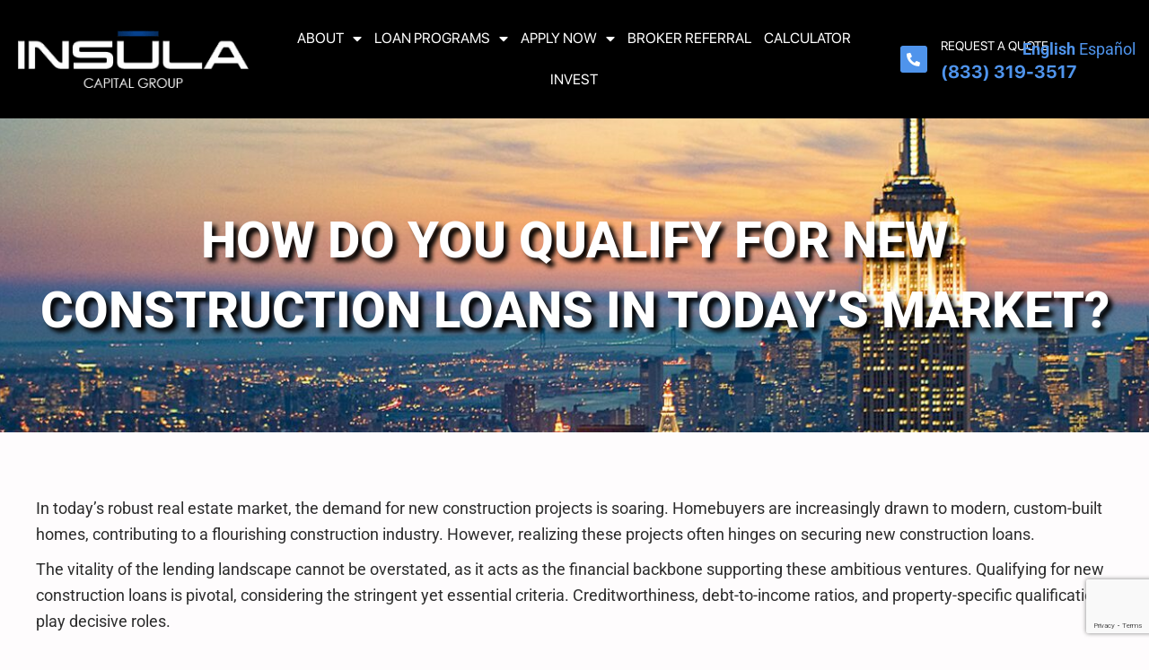

--- FILE ---
content_type: text/html; charset=UTF-8
request_url: https://insulacapitalgroup.com/how-do-you-qualify-for-new-construction-loans-in-todays-market/
body_size: 58329
content:
<!DOCTYPE html>
<html lang="en-US">
<head>
<meta charset="UTF-8">
<meta name="viewport" content="width=device-width, initial-scale=1">
	<link rel="profile" href="https://gmpg.org/xfn/11"> 
	<meta name='robots' content='index, follow, max-image-preview:large, max-snippet:-1, max-video-preview:-1' />
	<style>img:is([sizes="auto" i], [sizes^="auto," i]) { contain-intrinsic-size: 3000px 1500px }</style>
	
	<!-- This site is optimized with the Yoast SEO plugin v26.7 - https://yoast.com/wordpress/plugins/seo/ -->
	<title>How Do You Qualify for New Construction Loans in Today&#039;s Market? - Insula Capital Group</title>
	<meta name="description" content="Explore the complex world of new construction loans with insights into credit score requirements, DTI considerations, and property-specific qualifications. Your comprehensive guide to successful loan qualification." />
	<link rel="canonical" href="https://insulacapitalgroup.com/how-do-you-qualify-for-new-construction-loans-in-todays-market/" />
	<meta property="og:locale" content="en_US" />
	<meta property="og:type" content="article" />
	<meta property="og:title" content="How Do You Qualify for New Construction Loans in Today&#039;s Market? - Insula Capital Group" />
	<meta property="og:description" content="Explore the complex world of new construction loans with insights into credit score requirements, DTI considerations, and property-specific qualifications. Your comprehensive guide to successful loan qualification." />
	<meta property="og:url" content="https://insulacapitalgroup.com/how-do-you-qualify-for-new-construction-loans-in-todays-market/" />
	<meta property="og:site_name" content="Insula Capital Group" />
	<meta property="article:publisher" content="https://www.facebook.com/InsulaCapital" />
	<meta property="article:published_time" content="2024-01-09T18:02:44+00:00" />
	<meta property="og:image" content="https://insulacapitalgroup.com/wp-content/uploads/2024/01/new-construction-loan.jpg" />
	<meta property="og:image:width" content="1000" />
	<meta property="og:image:height" content="750" />
	<meta property="og:image:type" content="image/jpeg" />
	<meta name="author" content="Patrick Rigney" />
	<meta name="twitter:card" content="summary_large_image" />
	<meta name="twitter:creator" content="@insulacapitalgroup" />
	<meta name="twitter:site" content="@insulacap" />
	<meta name="twitter:label1" content="Written by" />
	<meta name="twitter:data1" content="Patrick Rigney" />
	<meta name="twitter:label2" content="Est. reading time" />
	<meta name="twitter:data2" content="6 minutes" />
	<script type="application/ld+json" class="yoast-schema-graph">{"@context":"https://schema.org","@graph":[{"@type":"Article","@id":"https://insulacapitalgroup.com/how-do-you-qualify-for-new-construction-loans-in-todays-market/#article","isPartOf":{"@id":"https://insulacapitalgroup.com/how-do-you-qualify-for-new-construction-loans-in-todays-market/"},"author":{"name":"Patrick Rigney","@id":"https://www.insulacapitalgroup.com/#/schema/person/5c586a1ac015c2d69087e3516e43a0bd"},"headline":"How Do You Qualify for New Construction Loans in Today&#8217;s Market?","datePublished":"2024-01-09T18:02:44+00:00","mainEntityOfPage":{"@id":"https://insulacapitalgroup.com/how-do-you-qualify-for-new-construction-loans-in-todays-market/"},"wordCount":1054,"publisher":{"@id":"https://www.insulacapitalgroup.com/#organization"},"image":{"@id":"https://insulacapitalgroup.com/how-do-you-qualify-for-new-construction-loans-in-todays-market/#primaryimage"},"thumbnailUrl":"https://insulacapitalgroup.com/wp-content/uploads/2024/01/new-construction-loan.jpg","articleSection":["Blog"],"inLanguage":"en-US"},{"@type":"WebPage","@id":"https://insulacapitalgroup.com/how-do-you-qualify-for-new-construction-loans-in-todays-market/","url":"https://insulacapitalgroup.com/how-do-you-qualify-for-new-construction-loans-in-todays-market/","name":"How Do You Qualify for New Construction Loans in Today's Market? - Insula Capital Group","isPartOf":{"@id":"https://www.insulacapitalgroup.com/#website"},"primaryImageOfPage":{"@id":"https://insulacapitalgroup.com/how-do-you-qualify-for-new-construction-loans-in-todays-market/#primaryimage"},"image":{"@id":"https://insulacapitalgroup.com/how-do-you-qualify-for-new-construction-loans-in-todays-market/#primaryimage"},"thumbnailUrl":"https://insulacapitalgroup.com/wp-content/uploads/2024/01/new-construction-loan.jpg","datePublished":"2024-01-09T18:02:44+00:00","description":"Explore the complex world of new construction loans with insights into credit score requirements, DTI considerations, and property-specific qualifications. Your comprehensive guide to successful loan qualification.","breadcrumb":{"@id":"https://insulacapitalgroup.com/how-do-you-qualify-for-new-construction-loans-in-todays-market/#breadcrumb"},"inLanguage":"en-US","potentialAction":[{"@type":"ReadAction","target":["https://insulacapitalgroup.com/how-do-you-qualify-for-new-construction-loans-in-todays-market/"]}]},{"@type":"ImageObject","inLanguage":"en-US","@id":"https://insulacapitalgroup.com/how-do-you-qualify-for-new-construction-loans-in-todays-market/#primaryimage","url":"https://insulacapitalgroup.com/wp-content/uploads/2024/01/new-construction-loan.jpg","contentUrl":"https://insulacapitalgroup.com/wp-content/uploads/2024/01/new-construction-loan.jpg","width":1000,"height":750,"caption":"A construction site with builders"},{"@type":"BreadcrumbList","@id":"https://insulacapitalgroup.com/how-do-you-qualify-for-new-construction-loans-in-todays-market/#breadcrumb","itemListElement":[{"@type":"ListItem","position":1,"name":"Home","item":"https://insulacapitalgroup.com/"},{"@type":"ListItem","position":2,"name":"Latest News","item":"https://insulacapitalgroup.com/latest-news/"},{"@type":"ListItem","position":3,"name":"How Do You Qualify for New Construction Loans in Today&#8217;s Market?"}]},{"@type":"WebSite","@id":"https://www.insulacapitalgroup.com/#website","url":"https://www.insulacapitalgroup.com/","name":"Insula Capital Group","description":"","publisher":{"@id":"https://www.insulacapitalgroup.com/#organization"},"potentialAction":[{"@type":"SearchAction","target":{"@type":"EntryPoint","urlTemplate":"https://www.insulacapitalgroup.com/?s={search_term_string}"},"query-input":{"@type":"PropertyValueSpecification","valueRequired":true,"valueName":"search_term_string"}}],"inLanguage":"en-US"},{"@type":"Organization","@id":"https://www.insulacapitalgroup.com/#organization","name":"Insula Capital Group","url":"https://www.insulacapitalgroup.com/","logo":{"@type":"ImageObject","inLanguage":"en-US","@id":"https://www.insulacapitalgroup.com/#/schema/logo/image/","url":"https://insulacapitalgroup.com/wp-content/uploads/2024/04/Insula-favicon.png","contentUrl":"https://insulacapitalgroup.com/wp-content/uploads/2024/04/Insula-favicon.png","width":52,"height":52,"caption":"Insula Capital Group"},"image":{"@id":"https://www.insulacapitalgroup.com/#/schema/logo/image/"},"sameAs":["https://www.facebook.com/InsulaCapital","https://x.com/insulacap","https://www.instagram.com/insulacapitalgroup/","https://www.linkedin.com/company/insulacapitalgroup"]},{"@type":"Person","@id":"https://www.insulacapitalgroup.com/#/schema/person/5c586a1ac015c2d69087e3516e43a0bd","name":"Patrick Rigney","image":{"@type":"ImageObject","inLanguage":"en-US","@id":"https://www.insulacapitalgroup.com/#/schema/person/image/","url":"https://secure.gravatar.com/avatar/0b0fedac0c8feedeb28f761dc585936fd949477a7b314335011c0ba09859af09?s=96&d=mm&r=g","contentUrl":"https://secure.gravatar.com/avatar/0b0fedac0c8feedeb28f761dc585936fd949477a7b314335011c0ba09859af09?s=96&d=mm&r=g","caption":"Patrick Rigney"},"sameAs":["https://insulacapitalgroup.com","https://x.com/insulacapitalgroup"],"url":"https://insulacapitalgroup.com/author/icagadmin/"}]}</script>
	<!-- / Yoast SEO plugin. -->


<link rel="alternate" type="application/rss+xml" title="Insula Capital Group &raquo; Feed" href="https://insulacapitalgroup.com/feed/" />
<link rel="alternate" type="application/rss+xml" title="Insula Capital Group &raquo; Comments Feed" href="https://insulacapitalgroup.com/comments/feed/" />
<script>
window._wpemojiSettings = {"baseUrl":"https:\/\/s.w.org\/images\/core\/emoji\/16.0.1\/72x72\/","ext":".png","svgUrl":"https:\/\/s.w.org\/images\/core\/emoji\/16.0.1\/svg\/","svgExt":".svg","source":{"concatemoji":"https:\/\/insulacapitalgroup.com\/wp-includes\/js\/wp-emoji-release.min.js?ver=6.8.3"}};
/*! This file is auto-generated */
!function(s,n){var o,i,e;function c(e){try{var t={supportTests:e,timestamp:(new Date).valueOf()};sessionStorage.setItem(o,JSON.stringify(t))}catch(e){}}function p(e,t,n){e.clearRect(0,0,e.canvas.width,e.canvas.height),e.fillText(t,0,0);var t=new Uint32Array(e.getImageData(0,0,e.canvas.width,e.canvas.height).data),a=(e.clearRect(0,0,e.canvas.width,e.canvas.height),e.fillText(n,0,0),new Uint32Array(e.getImageData(0,0,e.canvas.width,e.canvas.height).data));return t.every(function(e,t){return e===a[t]})}function u(e,t){e.clearRect(0,0,e.canvas.width,e.canvas.height),e.fillText(t,0,0);for(var n=e.getImageData(16,16,1,1),a=0;a<n.data.length;a++)if(0!==n.data[a])return!1;return!0}function f(e,t,n,a){switch(t){case"flag":return n(e,"\ud83c\udff3\ufe0f\u200d\u26a7\ufe0f","\ud83c\udff3\ufe0f\u200b\u26a7\ufe0f")?!1:!n(e,"\ud83c\udde8\ud83c\uddf6","\ud83c\udde8\u200b\ud83c\uddf6")&&!n(e,"\ud83c\udff4\udb40\udc67\udb40\udc62\udb40\udc65\udb40\udc6e\udb40\udc67\udb40\udc7f","\ud83c\udff4\u200b\udb40\udc67\u200b\udb40\udc62\u200b\udb40\udc65\u200b\udb40\udc6e\u200b\udb40\udc67\u200b\udb40\udc7f");case"emoji":return!a(e,"\ud83e\udedf")}return!1}function g(e,t,n,a){var r="undefined"!=typeof WorkerGlobalScope&&self instanceof WorkerGlobalScope?new OffscreenCanvas(300,150):s.createElement("canvas"),o=r.getContext("2d",{willReadFrequently:!0}),i=(o.textBaseline="top",o.font="600 32px Arial",{});return e.forEach(function(e){i[e]=t(o,e,n,a)}),i}function t(e){var t=s.createElement("script");t.src=e,t.defer=!0,s.head.appendChild(t)}"undefined"!=typeof Promise&&(o="wpEmojiSettingsSupports",i=["flag","emoji"],n.supports={everything:!0,everythingExceptFlag:!0},e=new Promise(function(e){s.addEventListener("DOMContentLoaded",e,{once:!0})}),new Promise(function(t){var n=function(){try{var e=JSON.parse(sessionStorage.getItem(o));if("object"==typeof e&&"number"==typeof e.timestamp&&(new Date).valueOf()<e.timestamp+604800&&"object"==typeof e.supportTests)return e.supportTests}catch(e){}return null}();if(!n){if("undefined"!=typeof Worker&&"undefined"!=typeof OffscreenCanvas&&"undefined"!=typeof URL&&URL.createObjectURL&&"undefined"!=typeof Blob)try{var e="postMessage("+g.toString()+"("+[JSON.stringify(i),f.toString(),p.toString(),u.toString()].join(",")+"));",a=new Blob([e],{type:"text/javascript"}),r=new Worker(URL.createObjectURL(a),{name:"wpTestEmojiSupports"});return void(r.onmessage=function(e){c(n=e.data),r.terminate(),t(n)})}catch(e){}c(n=g(i,f,p,u))}t(n)}).then(function(e){for(var t in e)n.supports[t]=e[t],n.supports.everything=n.supports.everything&&n.supports[t],"flag"!==t&&(n.supports.everythingExceptFlag=n.supports.everythingExceptFlag&&n.supports[t]);n.supports.everythingExceptFlag=n.supports.everythingExceptFlag&&!n.supports.flag,n.DOMReady=!1,n.readyCallback=function(){n.DOMReady=!0}}).then(function(){return e}).then(function(){var e;n.supports.everything||(n.readyCallback(),(e=n.source||{}).concatemoji?t(e.concatemoji):e.wpemoji&&e.twemoji&&(t(e.twemoji),t(e.wpemoji)))}))}((window,document),window._wpemojiSettings);
</script>
<style id='cf-frontend-style-inline-css'>
@font-face {
	font-family: 'Korataki';
	font-style: normal;
	font-weight: 400;
	src: url('https://insulacapitalgroup.com/wp-content/uploads/2024/10/Korataki.otf') format('OpenType');
}
@font-face {
	font-family: 'SF Pro Display';
	font-style: normal;
	font-weight: 400;
	src: url('https://insulacapitalgroup.com/wp-content/uploads/2024/10/SFPRODISPLAYREGULAR.otf') format('OpenType');
}
@font-face {
	font-family: 'SF Pro Display';
	font-style: normal;
	font-weight: 500;
	src: url('https://insulacapitalgroup.com/wp-content/uploads/2024/10/SFPRODISPLAYMEDIUM.otf') format('OpenType');
}
@font-face {
	font-family: 'SF Pro Display';
	font-style: normal;
	font-weight: 700;
	src: url('https://insulacapitalgroup.com/wp-content/uploads/2024/10/SFPRODISPLAYBOLD.otf') format('OpenType');
}
</style>
<link rel='stylesheet' id='astra-theme-css-css' href='https://insulacapitalgroup.com/wp-content/themes/astra/assets/css/minified/frontend.min.css?ver=4.12.0' media='all' />
<style id='astra-theme-css-inline-css'>
.ast-no-sidebar .entry-content .alignfull {margin-left: calc( -50vw + 50%);margin-right: calc( -50vw + 50%);max-width: 100vw;width: 100vw;}.ast-no-sidebar .entry-content .alignwide {margin-left: calc(-41vw + 50%);margin-right: calc(-41vw + 50%);max-width: unset;width: unset;}.ast-no-sidebar .entry-content .alignfull .alignfull,.ast-no-sidebar .entry-content .alignfull .alignwide,.ast-no-sidebar .entry-content .alignwide .alignfull,.ast-no-sidebar .entry-content .alignwide .alignwide,.ast-no-sidebar .entry-content .wp-block-column .alignfull,.ast-no-sidebar .entry-content .wp-block-column .alignwide{width: 100%;margin-left: auto;margin-right: auto;}.wp-block-gallery,.blocks-gallery-grid {margin: 0;}.wp-block-separator {max-width: 100px;}.wp-block-separator.is-style-wide,.wp-block-separator.is-style-dots {max-width: none;}.entry-content .has-2-columns .wp-block-column:first-child {padding-right: 10px;}.entry-content .has-2-columns .wp-block-column:last-child {padding-left: 10px;}@media (max-width: 782px) {.entry-content .wp-block-columns .wp-block-column {flex-basis: 100%;}.entry-content .has-2-columns .wp-block-column:first-child {padding-right: 0;}.entry-content .has-2-columns .wp-block-column:last-child {padding-left: 0;}}body .entry-content .wp-block-latest-posts {margin-left: 0;}body .entry-content .wp-block-latest-posts li {list-style: none;}.ast-no-sidebar .ast-container .entry-content .wp-block-latest-posts {margin-left: 0;}.ast-header-break-point .entry-content .alignwide {margin-left: auto;margin-right: auto;}.entry-content .blocks-gallery-item img {margin-bottom: auto;}.wp-block-pullquote {border-top: 4px solid #555d66;border-bottom: 4px solid #555d66;color: #40464d;}:root{--ast-post-nav-space:0;--ast-container-default-xlg-padding:6.67em;--ast-container-default-lg-padding:5.67em;--ast-container-default-slg-padding:4.34em;--ast-container-default-md-padding:3.34em;--ast-container-default-sm-padding:6.67em;--ast-container-default-xs-padding:2.4em;--ast-container-default-xxs-padding:1.4em;--ast-code-block-background:#EEEEEE;--ast-comment-inputs-background:#FAFAFA;--ast-normal-container-width:1200px;--ast-narrow-container-width:750px;--ast-blog-title-font-weight:normal;--ast-blog-meta-weight:inherit;--ast-global-color-primary:var(--ast-global-color-5);--ast-global-color-secondary:var(--ast-global-color-4);--ast-global-color-alternate-background:var(--ast-global-color-7);--ast-global-color-subtle-background:var(--ast-global-color-6);--ast-bg-style-guide:var( --ast-global-color-secondary,--ast-global-color-5 );--ast-shadow-style-guide:0px 0px 4px 0 #00000057;--ast-global-dark-bg-style:#fff;--ast-global-dark-lfs:#fbfbfb;--ast-widget-bg-color:#fafafa;--ast-wc-container-head-bg-color:#fbfbfb;--ast-title-layout-bg:#eeeeee;--ast-search-border-color:#e7e7e7;--ast-lifter-hover-bg:#e6e6e6;--ast-gallery-block-color:#000;--srfm-color-input-label:var(--ast-global-color-2);}html{font-size:93.75%;}a,.page-title{color:#006b99;}a:hover,a:focus{color:#262526;}body,button,input,select,textarea,.ast-button,.ast-custom-button{font-family:-apple-system,BlinkMacSystemFont,Segoe UI,Roboto,Oxygen-Sans,Ubuntu,Cantarell,Helvetica Neue,sans-serif;font-weight:inherit;font-size:15px;font-size:1rem;line-height:var(--ast-body-line-height,1.65em);}blockquote{color:#000000;}.ast-site-identity .site-title a{color:var(--ast-global-color-2);}.site-title{font-size:35px;font-size:2.3333333333333rem;display:block;}.site-header .site-description{font-size:15px;font-size:1rem;display:none;}.entry-title{font-size:26px;font-size:1.7333333333333rem;}.archive .ast-article-post .ast-article-inner,.blog .ast-article-post .ast-article-inner,.archive .ast-article-post .ast-article-inner:hover,.blog .ast-article-post .ast-article-inner:hover{overflow:hidden;}h1,.entry-content :where(h1){font-size:40px;font-size:2.6666666666667rem;line-height:1.4em;}h2,.entry-content :where(h2){font-size:32px;font-size:2.1333333333333rem;line-height:1.3em;}h3,.entry-content :where(h3){font-size:26px;font-size:1.7333333333333rem;line-height:1.3em;}h4,.entry-content :where(h4){font-size:24px;font-size:1.6rem;line-height:1.2em;}h5,.entry-content :where(h5){font-size:20px;font-size:1.3333333333333rem;line-height:1.2em;}h6,.entry-content :where(h6){font-size:16px;font-size:1.0666666666667rem;line-height:1.25em;}::selection{background-color:#006b99;color:#ffffff;}body,h1,h2,h3,h4,h5,h6,.entry-title a,.entry-content :where(h1,h2,h3,h4,h5,h6){color:#262526;}.tagcloud a:hover,.tagcloud a:focus,.tagcloud a.current-item{color:#ffffff;border-color:#006b99;background-color:#006b99;}input:focus,input[type="text"]:focus,input[type="email"]:focus,input[type="url"]:focus,input[type="password"]:focus,input[type="reset"]:focus,input[type="search"]:focus,textarea:focus{border-color:#006b99;}input[type="radio"]:checked,input[type=reset],input[type="checkbox"]:checked,input[type="checkbox"]:hover:checked,input[type="checkbox"]:focus:checked,input[type=range]::-webkit-slider-thumb{border-color:#006b99;background-color:#006b99;box-shadow:none;}.site-footer a:hover + .post-count,.site-footer a:focus + .post-count{background:#006b99;border-color:#006b99;}.single .nav-links .nav-previous,.single .nav-links .nav-next{color:#006b99;}.entry-meta,.entry-meta *{line-height:1.45;color:#006b99;}.entry-meta a:not(.ast-button):hover,.entry-meta a:not(.ast-button):hover *,.entry-meta a:not(.ast-button):focus,.entry-meta a:not(.ast-button):focus *,.page-links > .page-link,.page-links .page-link:hover,.post-navigation a:hover{color:#262526;}#cat option,.secondary .calendar_wrap thead a,.secondary .calendar_wrap thead a:visited{color:#006b99;}.secondary .calendar_wrap #today,.ast-progress-val span{background:#006b99;}.secondary a:hover + .post-count,.secondary a:focus + .post-count{background:#006b99;border-color:#006b99;}.calendar_wrap #today > a{color:#ffffff;}.page-links .page-link,.single .post-navigation a{color:#006b99;}.ast-search-menu-icon .search-form button.search-submit{padding:0 4px;}.ast-search-menu-icon form.search-form{padding-right:0;}.ast-search-menu-icon.slide-search input.search-field{width:0;}.ast-header-search .ast-search-menu-icon.ast-dropdown-active .search-form,.ast-header-search .ast-search-menu-icon.ast-dropdown-active .search-field:focus{transition:all 0.2s;}.search-form input.search-field:focus{outline:none;}.widget-title,.widget .wp-block-heading{font-size:21px;font-size:1.4rem;color:#262526;}.ast-search-menu-icon.slide-search a:focus-visible:focus-visible,.astra-search-icon:focus-visible,#close:focus-visible,a:focus-visible,.ast-menu-toggle:focus-visible,.site .skip-link:focus-visible,.wp-block-loginout input:focus-visible,.wp-block-search.wp-block-search__button-inside .wp-block-search__inside-wrapper,.ast-header-navigation-arrow:focus-visible,.ast-orders-table__row .ast-orders-table__cell:focus-visible,a#ast-apply-coupon:focus-visible,#ast-apply-coupon:focus-visible,#close:focus-visible,.button.search-submit:focus-visible,#search_submit:focus,.normal-search:focus-visible,.ast-header-account-wrap:focus-visible,.astra-cart-drawer-close:focus,.ast-single-variation:focus,.ast-button:focus,.ast-builder-button-wrap:has(.ast-custom-button-link:focus),.ast-builder-button-wrap .ast-custom-button-link:focus{outline-style:dotted;outline-color:inherit;outline-width:thin;}input:focus,input[type="text"]:focus,input[type="email"]:focus,input[type="url"]:focus,input[type="password"]:focus,input[type="reset"]:focus,input[type="search"]:focus,input[type="number"]:focus,textarea:focus,.wp-block-search__input:focus,[data-section="section-header-mobile-trigger"] .ast-button-wrap .ast-mobile-menu-trigger-minimal:focus,.ast-mobile-popup-drawer.active .menu-toggle-close:focus,#ast-scroll-top:focus,#coupon_code:focus,#ast-coupon-code:focus{border-style:dotted;border-color:inherit;border-width:thin;}input{outline:none;}.ast-logo-title-inline .site-logo-img{padding-right:1em;}.site-logo-img img{ transition:all 0.2s linear;}body .ast-oembed-container *{position:absolute;top:0;width:100%;height:100%;left:0;}body .wp-block-embed-pocket-casts .ast-oembed-container *{position:unset;}.ast-single-post-featured-section + article {margin-top: 2em;}.site-content .ast-single-post-featured-section img {width: 100%;overflow: hidden;object-fit: cover;}.site > .ast-single-related-posts-container {margin-top: 0;}@media (min-width: 922px) {.ast-desktop .ast-container--narrow {max-width: var(--ast-narrow-container-width);margin: 0 auto;}}.ast-page-builder-template .hentry {margin: 0;}.ast-page-builder-template .site-content > .ast-container {max-width: 100%;padding: 0;}.ast-page-builder-template .site .site-content #primary {padding: 0;margin: 0;}.ast-page-builder-template .no-results {text-align: center;margin: 4em auto;}.ast-page-builder-template .ast-pagination {padding: 2em;}.ast-page-builder-template .entry-header.ast-no-title.ast-no-thumbnail {margin-top: 0;}.ast-page-builder-template .entry-header.ast-header-without-markup {margin-top: 0;margin-bottom: 0;}.ast-page-builder-template .entry-header.ast-no-title.ast-no-meta {margin-bottom: 0;}.ast-page-builder-template.single .post-navigation {padding-bottom: 2em;}.ast-page-builder-template.single-post .site-content > .ast-container {max-width: 100%;}.ast-page-builder-template .entry-header {margin-top: 4em;margin-left: auto;margin-right: auto;padding-left: 20px;padding-right: 20px;}.single.ast-page-builder-template .entry-header {padding-left: 20px;padding-right: 20px;}.ast-page-builder-template .ast-archive-description {margin: 4em auto 0;padding-left: 20px;padding-right: 20px;}.ast-page-builder-template.ast-no-sidebar .entry-content .alignwide {margin-left: 0;margin-right: 0;}@media (max-width:921.9px){#ast-desktop-header{display:none;}}@media (min-width:922px){#ast-mobile-header{display:none;}}@media( max-width: 420px ) {.single .nav-links .nav-previous,.single .nav-links .nav-next {width: 100%;text-align: center;}}.wp-block-buttons.aligncenter{justify-content:center;}@media (max-width:921px){.ast-theme-transparent-header #primary,.ast-theme-transparent-header #secondary{padding:0;}}@media (max-width:921px){.ast-plain-container.ast-no-sidebar #primary{padding:0;}}.ast-plain-container.ast-no-sidebar #primary{margin-top:0;margin-bottom:0;}@media (min-width:1200px){.wp-block-group .has-background{padding:20px;}}@media (min-width:1200px){.ast-no-sidebar.ast-separate-container .entry-content .wp-block-group.alignwide,.ast-no-sidebar.ast-separate-container .entry-content .wp-block-cover.alignwide{margin-left:-20px;margin-right:-20px;padding-left:20px;padding-right:20px;}.ast-no-sidebar.ast-separate-container .entry-content .wp-block-cover.alignfull,.ast-no-sidebar.ast-separate-container .entry-content .wp-block-group.alignfull{margin-left:-6.67em;margin-right:-6.67em;padding-left:6.67em;padding-right:6.67em;}}@media (min-width:1200px){.wp-block-cover-image.alignwide .wp-block-cover__inner-container,.wp-block-cover.alignwide .wp-block-cover__inner-container,.wp-block-cover-image.alignfull .wp-block-cover__inner-container,.wp-block-cover.alignfull .wp-block-cover__inner-container{width:100%;}}.wp-block-columns{margin-bottom:unset;}.wp-block-image.size-full{margin:2rem 0;}.wp-block-separator.has-background{padding:0;}.wp-block-gallery{margin-bottom:1.6em;}.wp-block-group{padding-top:4em;padding-bottom:4em;}.wp-block-group__inner-container .wp-block-columns:last-child,.wp-block-group__inner-container :last-child,.wp-block-table table{margin-bottom:0;}.blocks-gallery-grid{width:100%;}.wp-block-navigation-link__content{padding:5px 0;}.wp-block-group .wp-block-group .has-text-align-center,.wp-block-group .wp-block-column .has-text-align-center{max-width:100%;}.has-text-align-center{margin:0 auto;}@media (min-width:1200px){.wp-block-cover__inner-container,.alignwide .wp-block-group__inner-container,.alignfull .wp-block-group__inner-container{max-width:1200px;margin:0 auto;}.wp-block-group.alignnone,.wp-block-group.aligncenter,.wp-block-group.alignleft,.wp-block-group.alignright,.wp-block-group.alignwide,.wp-block-columns.alignwide{margin:2rem 0 1rem 0;}}@media (max-width:1200px){.wp-block-group{padding:3em;}.wp-block-group .wp-block-group{padding:1.5em;}.wp-block-columns,.wp-block-column{margin:1rem 0;}}@media (min-width:921px){.wp-block-columns .wp-block-group{padding:2em;}}@media (max-width:544px){.wp-block-cover-image .wp-block-cover__inner-container,.wp-block-cover .wp-block-cover__inner-container{width:unset;}.wp-block-cover,.wp-block-cover-image{padding:2em 0;}.wp-block-group,.wp-block-cover{padding:2em;}.wp-block-media-text__media img,.wp-block-media-text__media video{width:unset;max-width:100%;}.wp-block-media-text.has-background .wp-block-media-text__content{padding:1em;}}.wp-block-image.aligncenter{margin-left:auto;margin-right:auto;}.wp-block-table.aligncenter{margin-left:auto;margin-right:auto;}@media (min-width:544px){.entry-content .wp-block-media-text.has-media-on-the-right .wp-block-media-text__content{padding:0 8% 0 0;}.entry-content .wp-block-media-text .wp-block-media-text__content{padding:0 0 0 8%;}.ast-plain-container .site-content .entry-content .has-custom-content-position.is-position-bottom-left > *,.ast-plain-container .site-content .entry-content .has-custom-content-position.is-position-bottom-right > *,.ast-plain-container .site-content .entry-content .has-custom-content-position.is-position-top-left > *,.ast-plain-container .site-content .entry-content .has-custom-content-position.is-position-top-right > *,.ast-plain-container .site-content .entry-content .has-custom-content-position.is-position-center-right > *,.ast-plain-container .site-content .entry-content .has-custom-content-position.is-position-center-left > *{margin:0;}}@media (max-width:544px){.entry-content .wp-block-media-text .wp-block-media-text__content{padding:8% 0;}.wp-block-media-text .wp-block-media-text__media img{width:auto;max-width:100%;}}.wp-block-buttons .wp-block-button.is-style-outline .wp-block-button__link.wp-element-button,.ast-outline-button,.wp-block-uagb-buttons-child .uagb-buttons-repeater.ast-outline-button{border-top-width:2px;border-right-width:2px;border-bottom-width:2px;border-left-width:2px;font-family:inherit;font-weight:inherit;line-height:1em;}.wp-block-button .wp-block-button__link.wp-element-button.is-style-outline:not(.has-background),.wp-block-button.is-style-outline>.wp-block-button__link.wp-element-button:not(.has-background),.ast-outline-button{background-color:transparent;}.entry-content[data-ast-blocks-layout] > figure{margin-bottom:1em;}.elementor-widget-container .elementor-loop-container .e-loop-item[data-elementor-type="loop-item"]{width:100%;}@media (max-width:921px){.ast-left-sidebar #content > .ast-container{display:flex;flex-direction:column-reverse;width:100%;}.ast-separate-container .ast-article-post,.ast-separate-container .ast-article-single{padding:1.5em 2.14em;}.ast-author-box img.avatar{margin:20px 0 0 0;}}@media (min-width:922px){.ast-separate-container.ast-right-sidebar #primary,.ast-separate-container.ast-left-sidebar #primary{border:0;}.search-no-results.ast-separate-container #primary{margin-bottom:4em;}}.wp-block-button .wp-block-button__link{color:#ffffff;}.wp-block-button .wp-block-button__link:hover,.wp-block-button .wp-block-button__link:focus{color:#ffffff;background-color:#262526;border-color:#262526;}.elementor-widget-heading h1.elementor-heading-title{line-height:1.4em;}.elementor-widget-heading h2.elementor-heading-title{line-height:1.3em;}.elementor-widget-heading h3.elementor-heading-title{line-height:1.3em;}.elementor-widget-heading h4.elementor-heading-title{line-height:1.2em;}.elementor-widget-heading h5.elementor-heading-title{line-height:1.2em;}.elementor-widget-heading h6.elementor-heading-title{line-height:1.25em;}.wp-block-button .wp-block-button__link{border-top-width:0;border-right-width:0;border-left-width:0;border-bottom-width:0;border-color:#006b99;background-color:#006b99;color:#ffffff;font-family:inherit;font-weight:inherit;line-height:1em;padding-top:10px;padding-right:40px;padding-bottom:10px;padding-left:40px;}.menu-toggle,button,.ast-button,.ast-custom-button,.button,input#submit,input[type="button"],input[type="submit"],input[type="reset"]{border-style:solid;border-top-width:0;border-right-width:0;border-left-width:0;border-bottom-width:0;color:#ffffff;border-color:#006b99;background-color:#006b99;padding-top:10px;padding-right:40px;padding-bottom:10px;padding-left:40px;font-family:inherit;font-weight:inherit;line-height:1em;}button:focus,.menu-toggle:hover,button:hover,.ast-button:hover,.ast-custom-button:hover .button:hover,.ast-custom-button:hover ,input[type=reset]:hover,input[type=reset]:focus,input#submit:hover,input#submit:focus,input[type="button"]:hover,input[type="button"]:focus,input[type="submit"]:hover,input[type="submit"]:focus{color:#ffffff;background-color:#262526;border-color:#262526;}@media (max-width:921px){.ast-mobile-header-stack .main-header-bar .ast-search-menu-icon{display:inline-block;}.ast-header-break-point.ast-header-custom-item-outside .ast-mobile-header-stack .main-header-bar .ast-search-icon{margin:0;}.ast-comment-avatar-wrap img{max-width:2.5em;}.ast-comment-meta{padding:0 1.8888em 1.3333em;}.ast-separate-container .ast-comment-list li.depth-1{padding:1.5em 2.14em;}.ast-separate-container .comment-respond{padding:2em 2.14em;}}@media (min-width:544px){.ast-container{max-width:100%;}}@media (max-width:544px){.ast-separate-container .ast-article-post,.ast-separate-container .ast-article-single,.ast-separate-container .comments-title,.ast-separate-container .ast-archive-description{padding:1.5em 1em;}.ast-separate-container #content .ast-container{padding-left:0.54em;padding-right:0.54em;}.ast-separate-container .ast-comment-list .bypostauthor{padding:.5em;}.ast-search-menu-icon.ast-dropdown-active .search-field{width:170px;}} #ast-mobile-header .ast-site-header-cart-li a{pointer-events:none;}body,.ast-separate-container{background-color:#ffffff;background-image:none;}.ast-no-sidebar.ast-separate-container .entry-content .alignfull {margin-left: -6.67em;margin-right: -6.67em;width: auto;}@media (max-width: 1200px) {.ast-no-sidebar.ast-separate-container .entry-content .alignfull {margin-left: -2.4em;margin-right: -2.4em;}}@media (max-width: 768px) {.ast-no-sidebar.ast-separate-container .entry-content .alignfull {margin-left: -2.14em;margin-right: -2.14em;}}@media (max-width: 544px) {.ast-no-sidebar.ast-separate-container .entry-content .alignfull {margin-left: -1em;margin-right: -1em;}}.ast-no-sidebar.ast-separate-container .entry-content .alignwide {margin-left: -20px;margin-right: -20px;}.ast-no-sidebar.ast-separate-container .entry-content .wp-block-column .alignfull,.ast-no-sidebar.ast-separate-container .entry-content .wp-block-column .alignwide {margin-left: auto;margin-right: auto;width: 100%;}@media (max-width:921px){.site-title{display:block;}.site-header .site-description{display:none;}h1,.entry-content :where(h1){font-size:30px;}h2,.entry-content :where(h2){font-size:25px;}h3,.entry-content :where(h3){font-size:20px;}}@media (max-width:544px){.site-title{display:block;}.site-header .site-description{display:none;}h1,.entry-content :where(h1){font-size:30px;}h2,.entry-content :where(h2){font-size:25px;}h3,.entry-content :where(h3){font-size:20px;}}@media (max-width:921px){html{font-size:85.5%;}}@media (max-width:544px){html{font-size:85.5%;}}@media (min-width:922px){.ast-container{max-width:1240px;}}@font-face {font-family: "Astra";src: url(https://insulacapitalgroup.com/wp-content/themes/astra/assets/fonts/astra.woff) format("woff"),url(https://insulacapitalgroup.com/wp-content/themes/astra/assets/fonts/astra.ttf) format("truetype"),url(https://insulacapitalgroup.com/wp-content/themes/astra/assets/fonts/astra.svg#astra) format("svg");font-weight: normal;font-style: normal;font-display: fallback;}@media (min-width:922px){.main-header-menu .sub-menu .menu-item.ast-left-align-sub-menu:hover > .sub-menu,.main-header-menu .sub-menu .menu-item.ast-left-align-sub-menu.focus > .sub-menu{margin-left:-0px;}}.site .comments-area{padding-bottom:3em;}.astra-icon-down_arrow::after {content: "\e900";font-family: Astra;}.astra-icon-close::after {content: "\e5cd";font-family: Astra;}.astra-icon-drag_handle::after {content: "\e25d";font-family: Astra;}.astra-icon-format_align_justify::after {content: "\e235";font-family: Astra;}.astra-icon-menu::after {content: "\e5d2";font-family: Astra;}.astra-icon-reorder::after {content: "\e8fe";font-family: Astra;}.astra-icon-search::after {content: "\e8b6";font-family: Astra;}.astra-icon-zoom_in::after {content: "\e56b";font-family: Astra;}.astra-icon-check-circle::after {content: "\e901";font-family: Astra;}.astra-icon-shopping-cart::after {content: "\f07a";font-family: Astra;}.astra-icon-shopping-bag::after {content: "\f290";font-family: Astra;}.astra-icon-shopping-basket::after {content: "\f291";font-family: Astra;}.astra-icon-circle-o::after {content: "\e903";font-family: Astra;}.astra-icon-certificate::after {content: "\e902";font-family: Astra;}blockquote {padding: 1.2em;}:root .has-ast-global-color-0-color{color:var(--ast-global-color-0);}:root .has-ast-global-color-0-background-color{background-color:var(--ast-global-color-0);}:root .wp-block-button .has-ast-global-color-0-color{color:var(--ast-global-color-0);}:root .wp-block-button .has-ast-global-color-0-background-color{background-color:var(--ast-global-color-0);}:root .has-ast-global-color-1-color{color:var(--ast-global-color-1);}:root .has-ast-global-color-1-background-color{background-color:var(--ast-global-color-1);}:root .wp-block-button .has-ast-global-color-1-color{color:var(--ast-global-color-1);}:root .wp-block-button .has-ast-global-color-1-background-color{background-color:var(--ast-global-color-1);}:root .has-ast-global-color-2-color{color:var(--ast-global-color-2);}:root .has-ast-global-color-2-background-color{background-color:var(--ast-global-color-2);}:root .wp-block-button .has-ast-global-color-2-color{color:var(--ast-global-color-2);}:root .wp-block-button .has-ast-global-color-2-background-color{background-color:var(--ast-global-color-2);}:root .has-ast-global-color-3-color{color:var(--ast-global-color-3);}:root .has-ast-global-color-3-background-color{background-color:var(--ast-global-color-3);}:root .wp-block-button .has-ast-global-color-3-color{color:var(--ast-global-color-3);}:root .wp-block-button .has-ast-global-color-3-background-color{background-color:var(--ast-global-color-3);}:root .has-ast-global-color-4-color{color:var(--ast-global-color-4);}:root .has-ast-global-color-4-background-color{background-color:var(--ast-global-color-4);}:root .wp-block-button .has-ast-global-color-4-color{color:var(--ast-global-color-4);}:root .wp-block-button .has-ast-global-color-4-background-color{background-color:var(--ast-global-color-4);}:root .has-ast-global-color-5-color{color:var(--ast-global-color-5);}:root .has-ast-global-color-5-background-color{background-color:var(--ast-global-color-5);}:root .wp-block-button .has-ast-global-color-5-color{color:var(--ast-global-color-5);}:root .wp-block-button .has-ast-global-color-5-background-color{background-color:var(--ast-global-color-5);}:root .has-ast-global-color-6-color{color:var(--ast-global-color-6);}:root .has-ast-global-color-6-background-color{background-color:var(--ast-global-color-6);}:root .wp-block-button .has-ast-global-color-6-color{color:var(--ast-global-color-6);}:root .wp-block-button .has-ast-global-color-6-background-color{background-color:var(--ast-global-color-6);}:root .has-ast-global-color-7-color{color:var(--ast-global-color-7);}:root .has-ast-global-color-7-background-color{background-color:var(--ast-global-color-7);}:root .wp-block-button .has-ast-global-color-7-color{color:var(--ast-global-color-7);}:root .wp-block-button .has-ast-global-color-7-background-color{background-color:var(--ast-global-color-7);}:root .has-ast-global-color-8-color{color:var(--ast-global-color-8);}:root .has-ast-global-color-8-background-color{background-color:var(--ast-global-color-8);}:root .wp-block-button .has-ast-global-color-8-color{color:var(--ast-global-color-8);}:root .wp-block-button .has-ast-global-color-8-background-color{background-color:var(--ast-global-color-8);}:root{--ast-global-color-0:#0170B9;--ast-global-color-1:#3a3a3a;--ast-global-color-2:#3a3a3a;--ast-global-color-3:#4B4F58;--ast-global-color-4:#F5F5F5;--ast-global-color-5:#FFFFFF;--ast-global-color-6:#E5E5E5;--ast-global-color-7:#424242;--ast-global-color-8:#000000;}:root {--ast-border-color : #dddddd;}.ast-single-entry-banner {-js-display: flex;display: flex;flex-direction: column;justify-content: center;text-align: center;position: relative;background: var(--ast-title-layout-bg);}.ast-single-entry-banner[data-banner-layout="layout-1"] {max-width: 1200px;background: inherit;padding: 20px 0;}.ast-single-entry-banner[data-banner-width-type="custom"] {margin: 0 auto;width: 100%;}.ast-single-entry-banner + .site-content .entry-header {margin-bottom: 0;}.site .ast-author-avatar {--ast-author-avatar-size: ;}a.ast-underline-text {text-decoration: underline;}.ast-container > .ast-terms-link {position: relative;display: block;}a.ast-button.ast-badge-tax {padding: 4px 8px;border-radius: 3px;font-size: inherit;}header.entry-header{text-align:left;}header.entry-header > *:not(:last-child){margin-bottom:10px;}@media (max-width:921px){header.entry-header{text-align:left;}}@media (max-width:544px){header.entry-header{text-align:left;}}.ast-archive-entry-banner {-js-display: flex;display: flex;flex-direction: column;justify-content: center;text-align: center;position: relative;background: var(--ast-title-layout-bg);}.ast-archive-entry-banner[data-banner-width-type="custom"] {margin: 0 auto;width: 100%;}.ast-archive-entry-banner[data-banner-layout="layout-1"] {background: inherit;padding: 20px 0;text-align: left;}body.archive .ast-archive-description{max-width:1200px;width:100%;text-align:left;padding-top:3em;padding-right:3em;padding-bottom:3em;padding-left:3em;}body.archive .ast-archive-description .ast-archive-title,body.archive .ast-archive-description .ast-archive-title *{font-size:40px;font-size:2.6666666666667rem;text-transform:capitalize;}body.archive .ast-archive-description > *:not(:last-child){margin-bottom:10px;}@media (max-width:921px){body.archive .ast-archive-description{text-align:left;}}@media (max-width:544px){body.archive .ast-archive-description{text-align:left;}}.ast-breadcrumbs .trail-browse,.ast-breadcrumbs .trail-items,.ast-breadcrumbs .trail-items li{display:inline-block;margin:0;padding:0;border:none;background:inherit;text-indent:0;text-decoration:none;}.ast-breadcrumbs .trail-browse{font-size:inherit;font-style:inherit;font-weight:inherit;color:inherit;}.ast-breadcrumbs .trail-items{list-style:none;}.trail-items li::after{padding:0 0.3em;content:"\00bb";}.trail-items li:last-of-type::after{display:none;}h1,h2,h3,h4,h5,h6,.entry-content :where(h1,h2,h3,h4,h5,h6){color:#262526;}@media (max-width:921px){.ast-builder-grid-row-container.ast-builder-grid-row-tablet-3-firstrow .ast-builder-grid-row > *:first-child,.ast-builder-grid-row-container.ast-builder-grid-row-tablet-3-lastrow .ast-builder-grid-row > *:last-child{grid-column:1 / -1;}}@media (max-width:544px){.ast-builder-grid-row-container.ast-builder-grid-row-mobile-3-firstrow .ast-builder-grid-row > *:first-child,.ast-builder-grid-row-container.ast-builder-grid-row-mobile-3-lastrow .ast-builder-grid-row > *:last-child{grid-column:1 / -1;}}.ast-builder-layout-element[data-section="title_tagline"]{display:flex;}@media (max-width:921px){.ast-header-break-point .ast-builder-layout-element[data-section="title_tagline"]{display:flex;}}@media (max-width:544px){.ast-header-break-point .ast-builder-layout-element[data-section="title_tagline"]{display:flex;}}.ast-builder-menu-1{font-family:inherit;font-weight:inherit;}.ast-builder-menu-1 .sub-menu,.ast-builder-menu-1 .inline-on-mobile .sub-menu{border-top-width:2px;border-bottom-width:0px;border-right-width:0px;border-left-width:0px;border-color:#006b99;border-style:solid;}.ast-builder-menu-1 .sub-menu .sub-menu{top:-2px;}.ast-builder-menu-1 .main-header-menu > .menu-item > .sub-menu,.ast-builder-menu-1 .main-header-menu > .menu-item > .astra-full-megamenu-wrapper{margin-top:0px;}.ast-desktop .ast-builder-menu-1 .main-header-menu > .menu-item > .sub-menu:before,.ast-desktop .ast-builder-menu-1 .main-header-menu > .menu-item > .astra-full-megamenu-wrapper:before{height:calc( 0px + 2px + 5px );}.ast-desktop .ast-builder-menu-1 .menu-item .sub-menu .menu-link{border-style:none;}@media (max-width:921px){.ast-header-break-point .ast-builder-menu-1 .menu-item.menu-item-has-children > .ast-menu-toggle{top:0;}.ast-builder-menu-1 .inline-on-mobile .menu-item.menu-item-has-children > .ast-menu-toggle{right:-15px;}.ast-builder-menu-1 .menu-item-has-children > .menu-link:after{content:unset;}.ast-builder-menu-1 .main-header-menu > .menu-item > .sub-menu,.ast-builder-menu-1 .main-header-menu > .menu-item > .astra-full-megamenu-wrapper{margin-top:0;}}@media (max-width:544px){.ast-header-break-point .ast-builder-menu-1 .menu-item.menu-item-has-children > .ast-menu-toggle{top:0;}.ast-builder-menu-1 .main-header-menu > .menu-item > .sub-menu,.ast-builder-menu-1 .main-header-menu > .menu-item > .astra-full-megamenu-wrapper{margin-top:0;}}.ast-builder-menu-1{display:flex;}@media (max-width:921px){.ast-header-break-point .ast-builder-menu-1{display:flex;}}@media (max-width:544px){.ast-header-break-point .ast-builder-menu-1{display:flex;}}.site-below-footer-wrap{padding-top:20px;padding-bottom:20px;}.site-below-footer-wrap[data-section="section-below-footer-builder"]{background-color:var( --ast-global-color-primary,--ast-global-color-4 );min-height:80px;border-style:solid;border-width:0px;border-top-width:1px;border-top-color:var(--ast-global-color-subtle-background,--ast-global-color-6);}.site-below-footer-wrap[data-section="section-below-footer-builder"] .ast-builder-grid-row{max-width:1200px;min-height:80px;margin-left:auto;margin-right:auto;}.site-below-footer-wrap[data-section="section-below-footer-builder"] .ast-builder-grid-row,.site-below-footer-wrap[data-section="section-below-footer-builder"] .site-footer-section{align-items:flex-start;}.site-below-footer-wrap[data-section="section-below-footer-builder"].ast-footer-row-inline .site-footer-section{display:flex;margin-bottom:0;}.ast-builder-grid-row-full .ast-builder-grid-row{grid-template-columns:1fr;}@media (max-width:921px){.site-below-footer-wrap[data-section="section-below-footer-builder"].ast-footer-row-tablet-inline .site-footer-section{display:flex;margin-bottom:0;}.site-below-footer-wrap[data-section="section-below-footer-builder"].ast-footer-row-tablet-stack .site-footer-section{display:block;margin-bottom:10px;}.ast-builder-grid-row-container.ast-builder-grid-row-tablet-full .ast-builder-grid-row{grid-template-columns:1fr;}}@media (max-width:544px){.site-below-footer-wrap[data-section="section-below-footer-builder"].ast-footer-row-mobile-inline .site-footer-section{display:flex;margin-bottom:0;}.site-below-footer-wrap[data-section="section-below-footer-builder"].ast-footer-row-mobile-stack .site-footer-section{display:block;margin-bottom:10px;}.ast-builder-grid-row-container.ast-builder-grid-row-mobile-full .ast-builder-grid-row{grid-template-columns:1fr;}}.site-below-footer-wrap[data-section="section-below-footer-builder"]{display:grid;}@media (max-width:921px){.ast-header-break-point .site-below-footer-wrap[data-section="section-below-footer-builder"]{display:grid;}}@media (max-width:544px){.ast-header-break-point .site-below-footer-wrap[data-section="section-below-footer-builder"]{display:grid;}}.ast-footer-copyright{text-align:center;}.ast-footer-copyright.site-footer-focus-item {color:#3a3a3a;}@media (max-width:921px){.ast-footer-copyright{text-align:center;}}@media (max-width:544px){.ast-footer-copyright{text-align:center;}}.ast-footer-copyright.ast-builder-layout-element{display:flex;}@media (max-width:921px){.ast-header-break-point .ast-footer-copyright.ast-builder-layout-element{display:flex;}}@media (max-width:544px){.ast-header-break-point .ast-footer-copyright.ast-builder-layout-element{display:flex;}}.elementor-posts-container [CLASS*="ast-width-"]{width:100%;}.elementor-template-full-width .ast-container{display:block;}.elementor-screen-only,.screen-reader-text,.screen-reader-text span,.ui-helper-hidden-accessible{top:0 !important;}@media (max-width:544px){.elementor-element .elementor-wc-products .woocommerce[class*="columns-"] ul.products li.product{width:auto;margin:0;}.elementor-element .woocommerce .woocommerce-result-count{float:none;}}.ast-header-break-point .main-header-bar{border-bottom-width:1px;}@media (min-width:922px){.main-header-bar{border-bottom-width:1px;}}.main-header-menu .menu-item, #astra-footer-menu .menu-item, .main-header-bar .ast-masthead-custom-menu-items{-js-display:flex;display:flex;-webkit-box-pack:center;-webkit-justify-content:center;-moz-box-pack:center;-ms-flex-pack:center;justify-content:center;-webkit-box-orient:vertical;-webkit-box-direction:normal;-webkit-flex-direction:column;-moz-box-orient:vertical;-moz-box-direction:normal;-ms-flex-direction:column;flex-direction:column;}.main-header-menu > .menu-item > .menu-link, #astra-footer-menu > .menu-item > .menu-link{height:100%;-webkit-box-align:center;-webkit-align-items:center;-moz-box-align:center;-ms-flex-align:center;align-items:center;-js-display:flex;display:flex;}.main-header-menu .sub-menu .menu-item.menu-item-has-children > .menu-link:after{position:absolute;right:1em;top:50%;transform:translate(0,-50%) rotate(270deg);}.ast-header-break-point .main-header-bar .main-header-bar-navigation .page_item_has_children > .ast-menu-toggle::before, .ast-header-break-point .main-header-bar .main-header-bar-navigation .menu-item-has-children > .ast-menu-toggle::before, .ast-mobile-popup-drawer .main-header-bar-navigation .menu-item-has-children>.ast-menu-toggle::before, .ast-header-break-point .ast-mobile-header-wrap .main-header-bar-navigation .menu-item-has-children > .ast-menu-toggle::before{font-weight:bold;content:"\e900";font-family:Astra;text-decoration:inherit;display:inline-block;}.ast-header-break-point .main-navigation ul.sub-menu .menu-item .menu-link:before{content:"\e900";font-family:Astra;font-size:.65em;text-decoration:inherit;display:inline-block;transform:translate(0, -2px) rotateZ(270deg);margin-right:5px;}.widget_search .search-form:after{font-family:Astra;font-size:1.2em;font-weight:normal;content:"\e8b6";position:absolute;top:50%;right:15px;transform:translate(0, -50%);}.astra-search-icon::before{content:"\e8b6";font-family:Astra;font-style:normal;font-weight:normal;text-decoration:inherit;text-align:center;-webkit-font-smoothing:antialiased;-moz-osx-font-smoothing:grayscale;z-index:3;}.main-header-bar .main-header-bar-navigation .page_item_has_children > a:after, .main-header-bar .main-header-bar-navigation .menu-item-has-children > a:after, .menu-item-has-children .ast-header-navigation-arrow:after{content:"\e900";display:inline-block;font-family:Astra;font-size:.6rem;font-weight:bold;text-rendering:auto;-webkit-font-smoothing:antialiased;-moz-osx-font-smoothing:grayscale;margin-left:10px;line-height:normal;}.menu-item-has-children .sub-menu .ast-header-navigation-arrow:after{margin-left:0;}.ast-mobile-popup-drawer .main-header-bar-navigation .ast-submenu-expanded>.ast-menu-toggle::before{transform:rotateX(180deg);}.ast-header-break-point .main-header-bar-navigation .menu-item-has-children > .menu-link:after{display:none;}@media (min-width:922px){.ast-builder-menu .main-navigation > ul > li:last-child a{margin-right:0;}}.ast-separate-container .ast-article-inner{background-color:transparent;background-image:none;}.ast-separate-container .ast-article-post{background-color:var(--ast-global-color-5);background-image:none;}@media (max-width:921px){.ast-separate-container .ast-article-post{background-color:var(--ast-global-color-5);background-image:none;}}@media (max-width:544px){.ast-separate-container .ast-article-post{background-color:var(--ast-global-color-5);background-image:none;}}.ast-separate-container .ast-article-single:not(.ast-related-post), .ast-separate-container .error-404, .ast-separate-container .no-results, .single.ast-separate-container  .ast-author-meta, .ast-separate-container .related-posts-title-wrapper, .ast-separate-container .comments-count-wrapper, .ast-box-layout.ast-plain-container .site-content, .ast-padded-layout.ast-plain-container .site-content, .ast-separate-container .ast-archive-description, .ast-separate-container .comments-area .comment-respond, .ast-separate-container .comments-area .ast-comment-list li, .ast-separate-container .comments-area .comments-title{background-color:var(--ast-global-color-5);background-image:none;}@media (max-width:921px){.ast-separate-container .ast-article-single:not(.ast-related-post), .ast-separate-container .error-404, .ast-separate-container .no-results, .single.ast-separate-container  .ast-author-meta, .ast-separate-container .related-posts-title-wrapper, .ast-separate-container .comments-count-wrapper, .ast-box-layout.ast-plain-container .site-content, .ast-padded-layout.ast-plain-container .site-content, .ast-separate-container .ast-archive-description{background-color:var(--ast-global-color-5);background-image:none;}}@media (max-width:544px){.ast-separate-container .ast-article-single:not(.ast-related-post), .ast-separate-container .error-404, .ast-separate-container .no-results, .single.ast-separate-container  .ast-author-meta, .ast-separate-container .related-posts-title-wrapper, .ast-separate-container .comments-count-wrapper, .ast-box-layout.ast-plain-container .site-content, .ast-padded-layout.ast-plain-container .site-content, .ast-separate-container .ast-archive-description{background-color:var(--ast-global-color-5);background-image:none;}}.ast-separate-container.ast-two-container #secondary .widget{background-color:var(--ast-global-color-5);background-image:none;}@media (max-width:921px){.ast-separate-container.ast-two-container #secondary .widget{background-color:var(--ast-global-color-5);background-image:none;}}@media (max-width:544px){.ast-separate-container.ast-two-container #secondary .widget{background-color:var(--ast-global-color-5);background-image:none;}}.ast-mobile-header-content > *,.ast-desktop-header-content > * {padding: 10px 0;height: auto;}.ast-mobile-header-content > *:first-child,.ast-desktop-header-content > *:first-child {padding-top: 10px;}.ast-mobile-header-content > .ast-builder-menu,.ast-desktop-header-content > .ast-builder-menu {padding-top: 0;}.ast-mobile-header-content > *:last-child,.ast-desktop-header-content > *:last-child {padding-bottom: 0;}.ast-mobile-header-content .ast-search-menu-icon.ast-inline-search label,.ast-desktop-header-content .ast-search-menu-icon.ast-inline-search label {width: 100%;}.ast-desktop-header-content .main-header-bar-navigation .ast-submenu-expanded > .ast-menu-toggle::before {transform: rotateX(180deg);}#ast-desktop-header .ast-desktop-header-content,.ast-mobile-header-content .ast-search-icon,.ast-desktop-header-content .ast-search-icon,.ast-mobile-header-wrap .ast-mobile-header-content,.ast-main-header-nav-open.ast-popup-nav-open .ast-mobile-header-wrap .ast-mobile-header-content,.ast-main-header-nav-open.ast-popup-nav-open .ast-desktop-header-content {display: none;}.ast-main-header-nav-open.ast-header-break-point #ast-desktop-header .ast-desktop-header-content,.ast-main-header-nav-open.ast-header-break-point .ast-mobile-header-wrap .ast-mobile-header-content {display: block;}.ast-desktop .ast-desktop-header-content .astra-menu-animation-slide-up > .menu-item > .sub-menu,.ast-desktop .ast-desktop-header-content .astra-menu-animation-slide-up > .menu-item .menu-item > .sub-menu,.ast-desktop .ast-desktop-header-content .astra-menu-animation-slide-down > .menu-item > .sub-menu,.ast-desktop .ast-desktop-header-content .astra-menu-animation-slide-down > .menu-item .menu-item > .sub-menu,.ast-desktop .ast-desktop-header-content .astra-menu-animation-fade > .menu-item > .sub-menu,.ast-desktop .ast-desktop-header-content .astra-menu-animation-fade > .menu-item .menu-item > .sub-menu {opacity: 1;visibility: visible;}.ast-hfb-header.ast-default-menu-enable.ast-header-break-point .ast-mobile-header-wrap .ast-mobile-header-content .main-header-bar-navigation {width: unset;margin: unset;}.ast-mobile-header-content.content-align-flex-end .main-header-bar-navigation .menu-item-has-children > .ast-menu-toggle,.ast-desktop-header-content.content-align-flex-end .main-header-bar-navigation .menu-item-has-children > .ast-menu-toggle {left: calc( 20px - 0.907em);right: auto;}.ast-mobile-header-content .ast-search-menu-icon,.ast-mobile-header-content .ast-search-menu-icon.slide-search,.ast-desktop-header-content .ast-search-menu-icon,.ast-desktop-header-content .ast-search-menu-icon.slide-search {width: 100%;position: relative;display: block;right: auto;transform: none;}.ast-mobile-header-content .ast-search-menu-icon.slide-search .search-form,.ast-mobile-header-content .ast-search-menu-icon .search-form,.ast-desktop-header-content .ast-search-menu-icon.slide-search .search-form,.ast-desktop-header-content .ast-search-menu-icon .search-form {right: 0;visibility: visible;opacity: 1;position: relative;top: auto;transform: none;padding: 0;display: block;overflow: hidden;}.ast-mobile-header-content .ast-search-menu-icon.ast-inline-search .search-field,.ast-mobile-header-content .ast-search-menu-icon .search-field,.ast-desktop-header-content .ast-search-menu-icon.ast-inline-search .search-field,.ast-desktop-header-content .ast-search-menu-icon .search-field {width: 100%;padding-right: 5.5em;}.ast-mobile-header-content .ast-search-menu-icon .search-submit,.ast-desktop-header-content .ast-search-menu-icon .search-submit {display: block;position: absolute;height: 100%;top: 0;right: 0;padding: 0 1em;border-radius: 0;}.ast-hfb-header.ast-default-menu-enable.ast-header-break-point .ast-mobile-header-wrap .ast-mobile-header-content .main-header-bar-navigation ul .sub-menu .menu-link {padding-left: 30px;}.ast-hfb-header.ast-default-menu-enable.ast-header-break-point .ast-mobile-header-wrap .ast-mobile-header-content .main-header-bar-navigation .sub-menu .menu-item .menu-item .menu-link {padding-left: 40px;}.ast-mobile-popup-drawer.active .ast-mobile-popup-inner{background-color:#ffffff;;}.ast-mobile-header-wrap .ast-mobile-header-content, .ast-desktop-header-content{background-color:#ffffff;;}.ast-mobile-popup-content > *, .ast-mobile-header-content > *, .ast-desktop-popup-content > *, .ast-desktop-header-content > *{padding-top:0px;padding-bottom:0px;}.content-align-flex-start .ast-builder-layout-element{justify-content:flex-start;}.content-align-flex-start .main-header-menu{text-align:left;}.ast-mobile-popup-drawer.active .menu-toggle-close{color:#3a3a3a;}.ast-mobile-header-wrap .ast-primary-header-bar,.ast-primary-header-bar .site-primary-header-wrap{min-height:70px;}.ast-desktop .ast-primary-header-bar .main-header-menu > .menu-item{line-height:70px;}.ast-header-break-point #masthead .ast-mobile-header-wrap .ast-primary-header-bar,.ast-header-break-point #masthead .ast-mobile-header-wrap .ast-below-header-bar,.ast-header-break-point #masthead .ast-mobile-header-wrap .ast-above-header-bar{padding-left:20px;padding-right:20px;}.ast-header-break-point .ast-primary-header-bar{border-bottom-width:1px;border-bottom-color:var( --ast-global-color-subtle-background,--ast-global-color-7 );border-bottom-style:solid;}@media (min-width:922px){.ast-primary-header-bar{border-bottom-width:1px;border-bottom-color:var( --ast-global-color-subtle-background,--ast-global-color-7 );border-bottom-style:solid;}}.ast-primary-header-bar{background-color:var( --ast-global-color-primary,--ast-global-color-4 );}.ast-primary-header-bar{display:block;}@media (max-width:921px){.ast-header-break-point .ast-primary-header-bar{display:grid;}}@media (max-width:544px){.ast-header-break-point .ast-primary-header-bar{display:grid;}}[data-section="section-header-mobile-trigger"] .ast-button-wrap .ast-mobile-menu-trigger-minimal{color:#006b99;border:none;background:transparent;}[data-section="section-header-mobile-trigger"] .ast-button-wrap .mobile-menu-toggle-icon .ast-mobile-svg{width:20px;height:20px;fill:#006b99;}[data-section="section-header-mobile-trigger"] .ast-button-wrap .mobile-menu-wrap .mobile-menu{color:#006b99;}.ast-builder-menu-mobile .main-navigation .menu-item.menu-item-has-children > .ast-menu-toggle{top:0;}.ast-builder-menu-mobile .main-navigation .menu-item-has-children > .menu-link:after{content:unset;}.ast-hfb-header .ast-builder-menu-mobile .main-header-menu, .ast-hfb-header .ast-builder-menu-mobile .main-navigation .menu-item .menu-link, .ast-hfb-header .ast-builder-menu-mobile .main-navigation .menu-item .sub-menu .menu-link{border-style:none;}.ast-builder-menu-mobile .main-navigation .menu-item.menu-item-has-children > .ast-menu-toggle{top:0;}@media (max-width:921px){.ast-builder-menu-mobile .main-navigation .menu-item.menu-item-has-children > .ast-menu-toggle{top:0;}.ast-builder-menu-mobile .main-navigation .menu-item-has-children > .menu-link:after{content:unset;}}@media (max-width:544px){.ast-builder-menu-mobile .main-navigation .menu-item.menu-item-has-children > .ast-menu-toggle{top:0;}}.ast-builder-menu-mobile .main-navigation{display:block;}@media (max-width:921px){.ast-header-break-point .ast-builder-menu-mobile .main-navigation{display:block;}}@media (max-width:544px){.ast-header-break-point .ast-builder-menu-mobile .main-navigation{display:block;}}:root{--e-global-color-astglobalcolor0:#0170B9;--e-global-color-astglobalcolor1:#3a3a3a;--e-global-color-astglobalcolor2:#3a3a3a;--e-global-color-astglobalcolor3:#4B4F58;--e-global-color-astglobalcolor4:#F5F5F5;--e-global-color-astglobalcolor5:#FFFFFF;--e-global-color-astglobalcolor6:#E5E5E5;--e-global-color-astglobalcolor7:#424242;--e-global-color-astglobalcolor8:#000000;}
</style>
<link rel='stylesheet' id='hfe-widgets-style-css' href='https://insulacapitalgroup.com/wp-content/plugins/header-footer-elementor/inc/widgets-css/frontend.css?ver=2.8.1' media='all' />
<style id='wp-emoji-styles-inline-css'>

	img.wp-smiley, img.emoji {
		display: inline !important;
		border: none !important;
		box-shadow: none !important;
		height: 1em !important;
		width: 1em !important;
		margin: 0 0.07em !important;
		vertical-align: -0.1em !important;
		background: none !important;
		padding: 0 !important;
	}
</style>
<link rel='stylesheet' id='wp-block-library-css' href='https://insulacapitalgroup.com/wp-includes/css/dist/block-library/style.min.css?ver=6.8.3' media='all' />
<style id='global-styles-inline-css'>
:root{--wp--preset--aspect-ratio--square: 1;--wp--preset--aspect-ratio--4-3: 4/3;--wp--preset--aspect-ratio--3-4: 3/4;--wp--preset--aspect-ratio--3-2: 3/2;--wp--preset--aspect-ratio--2-3: 2/3;--wp--preset--aspect-ratio--16-9: 16/9;--wp--preset--aspect-ratio--9-16: 9/16;--wp--preset--color--black: #000000;--wp--preset--color--cyan-bluish-gray: #abb8c3;--wp--preset--color--white: #ffffff;--wp--preset--color--pale-pink: #f78da7;--wp--preset--color--vivid-red: #cf2e2e;--wp--preset--color--luminous-vivid-orange: #ff6900;--wp--preset--color--luminous-vivid-amber: #fcb900;--wp--preset--color--light-green-cyan: #7bdcb5;--wp--preset--color--vivid-green-cyan: #00d084;--wp--preset--color--pale-cyan-blue: #8ed1fc;--wp--preset--color--vivid-cyan-blue: #0693e3;--wp--preset--color--vivid-purple: #9b51e0;--wp--preset--color--ast-global-color-0: var(--ast-global-color-0);--wp--preset--color--ast-global-color-1: var(--ast-global-color-1);--wp--preset--color--ast-global-color-2: var(--ast-global-color-2);--wp--preset--color--ast-global-color-3: var(--ast-global-color-3);--wp--preset--color--ast-global-color-4: var(--ast-global-color-4);--wp--preset--color--ast-global-color-5: var(--ast-global-color-5);--wp--preset--color--ast-global-color-6: var(--ast-global-color-6);--wp--preset--color--ast-global-color-7: var(--ast-global-color-7);--wp--preset--color--ast-global-color-8: var(--ast-global-color-8);--wp--preset--gradient--vivid-cyan-blue-to-vivid-purple: linear-gradient(135deg,rgba(6,147,227,1) 0%,rgb(155,81,224) 100%);--wp--preset--gradient--light-green-cyan-to-vivid-green-cyan: linear-gradient(135deg,rgb(122,220,180) 0%,rgb(0,208,130) 100%);--wp--preset--gradient--luminous-vivid-amber-to-luminous-vivid-orange: linear-gradient(135deg,rgba(252,185,0,1) 0%,rgba(255,105,0,1) 100%);--wp--preset--gradient--luminous-vivid-orange-to-vivid-red: linear-gradient(135deg,rgba(255,105,0,1) 0%,rgb(207,46,46) 100%);--wp--preset--gradient--very-light-gray-to-cyan-bluish-gray: linear-gradient(135deg,rgb(238,238,238) 0%,rgb(169,184,195) 100%);--wp--preset--gradient--cool-to-warm-spectrum: linear-gradient(135deg,rgb(74,234,220) 0%,rgb(151,120,209) 20%,rgb(207,42,186) 40%,rgb(238,44,130) 60%,rgb(251,105,98) 80%,rgb(254,248,76) 100%);--wp--preset--gradient--blush-light-purple: linear-gradient(135deg,rgb(255,206,236) 0%,rgb(152,150,240) 100%);--wp--preset--gradient--blush-bordeaux: linear-gradient(135deg,rgb(254,205,165) 0%,rgb(254,45,45) 50%,rgb(107,0,62) 100%);--wp--preset--gradient--luminous-dusk: linear-gradient(135deg,rgb(255,203,112) 0%,rgb(199,81,192) 50%,rgb(65,88,208) 100%);--wp--preset--gradient--pale-ocean: linear-gradient(135deg,rgb(255,245,203) 0%,rgb(182,227,212) 50%,rgb(51,167,181) 100%);--wp--preset--gradient--electric-grass: linear-gradient(135deg,rgb(202,248,128) 0%,rgb(113,206,126) 100%);--wp--preset--gradient--midnight: linear-gradient(135deg,rgb(2,3,129) 0%,rgb(40,116,252) 100%);--wp--preset--font-size--small: 13px;--wp--preset--font-size--medium: 20px;--wp--preset--font-size--large: 36px;--wp--preset--font-size--x-large: 42px;--wp--preset--spacing--20: 0.44rem;--wp--preset--spacing--30: 0.67rem;--wp--preset--spacing--40: 1rem;--wp--preset--spacing--50: 1.5rem;--wp--preset--spacing--60: 2.25rem;--wp--preset--spacing--70: 3.38rem;--wp--preset--spacing--80: 5.06rem;--wp--preset--shadow--natural: 6px 6px 9px rgba(0, 0, 0, 0.2);--wp--preset--shadow--deep: 12px 12px 50px rgba(0, 0, 0, 0.4);--wp--preset--shadow--sharp: 6px 6px 0px rgba(0, 0, 0, 0.2);--wp--preset--shadow--outlined: 6px 6px 0px -3px rgba(255, 255, 255, 1), 6px 6px rgba(0, 0, 0, 1);--wp--preset--shadow--crisp: 6px 6px 0px rgba(0, 0, 0, 1);}:root { --wp--style--global--content-size: var(--wp--custom--ast-content-width-size);--wp--style--global--wide-size: var(--wp--custom--ast-wide-width-size); }:where(body) { margin: 0; }.wp-site-blocks > .alignleft { float: left; margin-right: 2em; }.wp-site-blocks > .alignright { float: right; margin-left: 2em; }.wp-site-blocks > .aligncenter { justify-content: center; margin-left: auto; margin-right: auto; }:where(.wp-site-blocks) > * { margin-block-start: 24px; margin-block-end: 0; }:where(.wp-site-blocks) > :first-child { margin-block-start: 0; }:where(.wp-site-blocks) > :last-child { margin-block-end: 0; }:root { --wp--style--block-gap: 24px; }:root :where(.is-layout-flow) > :first-child{margin-block-start: 0;}:root :where(.is-layout-flow) > :last-child{margin-block-end: 0;}:root :where(.is-layout-flow) > *{margin-block-start: 24px;margin-block-end: 0;}:root :where(.is-layout-constrained) > :first-child{margin-block-start: 0;}:root :where(.is-layout-constrained) > :last-child{margin-block-end: 0;}:root :where(.is-layout-constrained) > *{margin-block-start: 24px;margin-block-end: 0;}:root :where(.is-layout-flex){gap: 24px;}:root :where(.is-layout-grid){gap: 24px;}.is-layout-flow > .alignleft{float: left;margin-inline-start: 0;margin-inline-end: 2em;}.is-layout-flow > .alignright{float: right;margin-inline-start: 2em;margin-inline-end: 0;}.is-layout-flow > .aligncenter{margin-left: auto !important;margin-right: auto !important;}.is-layout-constrained > .alignleft{float: left;margin-inline-start: 0;margin-inline-end: 2em;}.is-layout-constrained > .alignright{float: right;margin-inline-start: 2em;margin-inline-end: 0;}.is-layout-constrained > .aligncenter{margin-left: auto !important;margin-right: auto !important;}.is-layout-constrained > :where(:not(.alignleft):not(.alignright):not(.alignfull)){max-width: var(--wp--style--global--content-size);margin-left: auto !important;margin-right: auto !important;}.is-layout-constrained > .alignwide{max-width: var(--wp--style--global--wide-size);}body .is-layout-flex{display: flex;}.is-layout-flex{flex-wrap: wrap;align-items: center;}.is-layout-flex > :is(*, div){margin: 0;}body .is-layout-grid{display: grid;}.is-layout-grid > :is(*, div){margin: 0;}body{padding-top: 0px;padding-right: 0px;padding-bottom: 0px;padding-left: 0px;}a:where(:not(.wp-element-button)){text-decoration: none;}:root :where(.wp-element-button, .wp-block-button__link){background-color: #32373c;border-width: 0;color: #fff;font-family: inherit;font-size: inherit;line-height: inherit;padding: calc(0.667em + 2px) calc(1.333em + 2px);text-decoration: none;}.has-black-color{color: var(--wp--preset--color--black) !important;}.has-cyan-bluish-gray-color{color: var(--wp--preset--color--cyan-bluish-gray) !important;}.has-white-color{color: var(--wp--preset--color--white) !important;}.has-pale-pink-color{color: var(--wp--preset--color--pale-pink) !important;}.has-vivid-red-color{color: var(--wp--preset--color--vivid-red) !important;}.has-luminous-vivid-orange-color{color: var(--wp--preset--color--luminous-vivid-orange) !important;}.has-luminous-vivid-amber-color{color: var(--wp--preset--color--luminous-vivid-amber) !important;}.has-light-green-cyan-color{color: var(--wp--preset--color--light-green-cyan) !important;}.has-vivid-green-cyan-color{color: var(--wp--preset--color--vivid-green-cyan) !important;}.has-pale-cyan-blue-color{color: var(--wp--preset--color--pale-cyan-blue) !important;}.has-vivid-cyan-blue-color{color: var(--wp--preset--color--vivid-cyan-blue) !important;}.has-vivid-purple-color{color: var(--wp--preset--color--vivid-purple) !important;}.has-ast-global-color-0-color{color: var(--wp--preset--color--ast-global-color-0) !important;}.has-ast-global-color-1-color{color: var(--wp--preset--color--ast-global-color-1) !important;}.has-ast-global-color-2-color{color: var(--wp--preset--color--ast-global-color-2) !important;}.has-ast-global-color-3-color{color: var(--wp--preset--color--ast-global-color-3) !important;}.has-ast-global-color-4-color{color: var(--wp--preset--color--ast-global-color-4) !important;}.has-ast-global-color-5-color{color: var(--wp--preset--color--ast-global-color-5) !important;}.has-ast-global-color-6-color{color: var(--wp--preset--color--ast-global-color-6) !important;}.has-ast-global-color-7-color{color: var(--wp--preset--color--ast-global-color-7) !important;}.has-ast-global-color-8-color{color: var(--wp--preset--color--ast-global-color-8) !important;}.has-black-background-color{background-color: var(--wp--preset--color--black) !important;}.has-cyan-bluish-gray-background-color{background-color: var(--wp--preset--color--cyan-bluish-gray) !important;}.has-white-background-color{background-color: var(--wp--preset--color--white) !important;}.has-pale-pink-background-color{background-color: var(--wp--preset--color--pale-pink) !important;}.has-vivid-red-background-color{background-color: var(--wp--preset--color--vivid-red) !important;}.has-luminous-vivid-orange-background-color{background-color: var(--wp--preset--color--luminous-vivid-orange) !important;}.has-luminous-vivid-amber-background-color{background-color: var(--wp--preset--color--luminous-vivid-amber) !important;}.has-light-green-cyan-background-color{background-color: var(--wp--preset--color--light-green-cyan) !important;}.has-vivid-green-cyan-background-color{background-color: var(--wp--preset--color--vivid-green-cyan) !important;}.has-pale-cyan-blue-background-color{background-color: var(--wp--preset--color--pale-cyan-blue) !important;}.has-vivid-cyan-blue-background-color{background-color: var(--wp--preset--color--vivid-cyan-blue) !important;}.has-vivid-purple-background-color{background-color: var(--wp--preset--color--vivid-purple) !important;}.has-ast-global-color-0-background-color{background-color: var(--wp--preset--color--ast-global-color-0) !important;}.has-ast-global-color-1-background-color{background-color: var(--wp--preset--color--ast-global-color-1) !important;}.has-ast-global-color-2-background-color{background-color: var(--wp--preset--color--ast-global-color-2) !important;}.has-ast-global-color-3-background-color{background-color: var(--wp--preset--color--ast-global-color-3) !important;}.has-ast-global-color-4-background-color{background-color: var(--wp--preset--color--ast-global-color-4) !important;}.has-ast-global-color-5-background-color{background-color: var(--wp--preset--color--ast-global-color-5) !important;}.has-ast-global-color-6-background-color{background-color: var(--wp--preset--color--ast-global-color-6) !important;}.has-ast-global-color-7-background-color{background-color: var(--wp--preset--color--ast-global-color-7) !important;}.has-ast-global-color-8-background-color{background-color: var(--wp--preset--color--ast-global-color-8) !important;}.has-black-border-color{border-color: var(--wp--preset--color--black) !important;}.has-cyan-bluish-gray-border-color{border-color: var(--wp--preset--color--cyan-bluish-gray) !important;}.has-white-border-color{border-color: var(--wp--preset--color--white) !important;}.has-pale-pink-border-color{border-color: var(--wp--preset--color--pale-pink) !important;}.has-vivid-red-border-color{border-color: var(--wp--preset--color--vivid-red) !important;}.has-luminous-vivid-orange-border-color{border-color: var(--wp--preset--color--luminous-vivid-orange) !important;}.has-luminous-vivid-amber-border-color{border-color: var(--wp--preset--color--luminous-vivid-amber) !important;}.has-light-green-cyan-border-color{border-color: var(--wp--preset--color--light-green-cyan) !important;}.has-vivid-green-cyan-border-color{border-color: var(--wp--preset--color--vivid-green-cyan) !important;}.has-pale-cyan-blue-border-color{border-color: var(--wp--preset--color--pale-cyan-blue) !important;}.has-vivid-cyan-blue-border-color{border-color: var(--wp--preset--color--vivid-cyan-blue) !important;}.has-vivid-purple-border-color{border-color: var(--wp--preset--color--vivid-purple) !important;}.has-ast-global-color-0-border-color{border-color: var(--wp--preset--color--ast-global-color-0) !important;}.has-ast-global-color-1-border-color{border-color: var(--wp--preset--color--ast-global-color-1) !important;}.has-ast-global-color-2-border-color{border-color: var(--wp--preset--color--ast-global-color-2) !important;}.has-ast-global-color-3-border-color{border-color: var(--wp--preset--color--ast-global-color-3) !important;}.has-ast-global-color-4-border-color{border-color: var(--wp--preset--color--ast-global-color-4) !important;}.has-ast-global-color-5-border-color{border-color: var(--wp--preset--color--ast-global-color-5) !important;}.has-ast-global-color-6-border-color{border-color: var(--wp--preset--color--ast-global-color-6) !important;}.has-ast-global-color-7-border-color{border-color: var(--wp--preset--color--ast-global-color-7) !important;}.has-ast-global-color-8-border-color{border-color: var(--wp--preset--color--ast-global-color-8) !important;}.has-vivid-cyan-blue-to-vivid-purple-gradient-background{background: var(--wp--preset--gradient--vivid-cyan-blue-to-vivid-purple) !important;}.has-light-green-cyan-to-vivid-green-cyan-gradient-background{background: var(--wp--preset--gradient--light-green-cyan-to-vivid-green-cyan) !important;}.has-luminous-vivid-amber-to-luminous-vivid-orange-gradient-background{background: var(--wp--preset--gradient--luminous-vivid-amber-to-luminous-vivid-orange) !important;}.has-luminous-vivid-orange-to-vivid-red-gradient-background{background: var(--wp--preset--gradient--luminous-vivid-orange-to-vivid-red) !important;}.has-very-light-gray-to-cyan-bluish-gray-gradient-background{background: var(--wp--preset--gradient--very-light-gray-to-cyan-bluish-gray) !important;}.has-cool-to-warm-spectrum-gradient-background{background: var(--wp--preset--gradient--cool-to-warm-spectrum) !important;}.has-blush-light-purple-gradient-background{background: var(--wp--preset--gradient--blush-light-purple) !important;}.has-blush-bordeaux-gradient-background{background: var(--wp--preset--gradient--blush-bordeaux) !important;}.has-luminous-dusk-gradient-background{background: var(--wp--preset--gradient--luminous-dusk) !important;}.has-pale-ocean-gradient-background{background: var(--wp--preset--gradient--pale-ocean) !important;}.has-electric-grass-gradient-background{background: var(--wp--preset--gradient--electric-grass) !important;}.has-midnight-gradient-background{background: var(--wp--preset--gradient--midnight) !important;}.has-small-font-size{font-size: var(--wp--preset--font-size--small) !important;}.has-medium-font-size{font-size: var(--wp--preset--font-size--medium) !important;}.has-large-font-size{font-size: var(--wp--preset--font-size--large) !important;}.has-x-large-font-size{font-size: var(--wp--preset--font-size--x-large) !important;}
:root :where(.wp-block-pullquote){font-size: 1.5em;line-height: 1.6;}
</style>
<link rel='stylesheet' id='contact-form-7-css' href='https://insulacapitalgroup.com/wp-content/plugins/contact-form-7/includes/css/styles.css?ver=6.1.4' media='all' />
<link rel='stylesheet' id='astra-contact-form-7-css' href='https://insulacapitalgroup.com/wp-content/themes/astra/assets/css/minified/compatibility/contact-form-7-main.min.css?ver=4.12.0' media='all' />
<link rel='stylesheet' id='wpcf7-redirect-script-frontend-css' href='https://insulacapitalgroup.com/wp-content/plugins/wpcf7-redirect/build/assets/frontend-script.css?ver=2c532d7e2be36f6af233' media='all' />
<link rel='stylesheet' id='eae-css-css' href='https://insulacapitalgroup.com/wp-content/plugins/addon-elements-for-elementor-page-builder/assets/css/eae.min.css?ver=1.14.4' media='all' />
<link rel='stylesheet' id='eae-peel-css-css' href='https://insulacapitalgroup.com/wp-content/plugins/addon-elements-for-elementor-page-builder/assets/lib/peel/peel.css?ver=1.14.4' media='all' />
<link rel='stylesheet' id='font-awesome-4-shim-css' href='https://insulacapitalgroup.com/wp-content/plugins/elementor/assets/lib/font-awesome/css/v4-shims.min.css?ver=1.0' media='all' />
<link rel='stylesheet' id='font-awesome-5-all-css' href='https://insulacapitalgroup.com/wp-content/plugins/elementor/assets/lib/font-awesome/css/all.min.css?ver=4.11.64' media='all' />
<link rel='stylesheet' id='vegas-css-css' href='https://insulacapitalgroup.com/wp-content/plugins/addon-elements-for-elementor-page-builder/assets/lib/vegas/vegas.min.css?ver=2.4.0' media='all' />
<link rel='stylesheet' id='hfe-style-css' href='https://insulacapitalgroup.com/wp-content/plugins/header-footer-elementor/assets/css/header-footer-elementor.css?ver=2.8.1' media='all' />
<link rel='stylesheet' id='elementor-icons-css' href='https://insulacapitalgroup.com/wp-content/plugins/elementor/assets/lib/eicons/css/elementor-icons.min.css?ver=5.40.0' media='all' />
<style id='elementor-icons-inline-css'>

		.elementor-add-new-section .elementor-add-templately-promo-button{
            background-color: #5d4fff !important;
            background-image: url(https://insulacapitalgroup.com/wp-content/plugins/essential-addons-for-elementor-lite/assets/admin/images/templately/logo-icon.svg);
            background-repeat: no-repeat;
            background-position: center center;
            position: relative;
        }
        
		.elementor-add-new-section .elementor-add-templately-promo-button > i{
            height: 12px;
        }
        
        body .elementor-add-new-section .elementor-add-section-area-button {
            margin-left: 0;
        }

		.elementor-add-new-section .elementor-add-templately-promo-button{
            background-color: #5d4fff !important;
            background-image: url(https://insulacapitalgroup.com/wp-content/plugins/essential-addons-for-elementor-lite/assets/admin/images/templately/logo-icon.svg);
            background-repeat: no-repeat;
            background-position: center center;
            position: relative;
        }
        
		.elementor-add-new-section .elementor-add-templately-promo-button > i{
            height: 12px;
        }
        
        body .elementor-add-new-section .elementor-add-section-area-button {
            margin-left: 0;
        }

		.elementor-add-new-section .elementor-add-templately-promo-button{
            background-color: #5d4fff !important;
            background-image: url(https://insulacapitalgroup.com/wp-content/plugins/essential-addons-for-elementor-lite/assets/admin/images/templately/logo-icon.svg);
            background-repeat: no-repeat;
            background-position: center center;
            position: relative;
        }
        
		.elementor-add-new-section .elementor-add-templately-promo-button > i{
            height: 12px;
        }
        
        body .elementor-add-new-section .elementor-add-section-area-button {
            margin-left: 0;
        }
</style>
<link rel='stylesheet' id='elementor-frontend-css' href='https://insulacapitalgroup.com/wp-content/plugins/elementor/assets/css/frontend.min.css?ver=3.29.2' media='all' />
<style id='elementor-frontend-inline-css'>
@-webkit-keyframes ha_fadeIn{0%{opacity:0}to{opacity:1}}@keyframes ha_fadeIn{0%{opacity:0}to{opacity:1}}@-webkit-keyframes ha_zoomIn{0%{opacity:0;-webkit-transform:scale3d(.3,.3,.3);transform:scale3d(.3,.3,.3)}50%{opacity:1}}@keyframes ha_zoomIn{0%{opacity:0;-webkit-transform:scale3d(.3,.3,.3);transform:scale3d(.3,.3,.3)}50%{opacity:1}}@-webkit-keyframes ha_rollIn{0%{opacity:0;-webkit-transform:translate3d(-100%,0,0) rotate3d(0,0,1,-120deg);transform:translate3d(-100%,0,0) rotate3d(0,0,1,-120deg)}to{opacity:1}}@keyframes ha_rollIn{0%{opacity:0;-webkit-transform:translate3d(-100%,0,0) rotate3d(0,0,1,-120deg);transform:translate3d(-100%,0,0) rotate3d(0,0,1,-120deg)}to{opacity:1}}@-webkit-keyframes ha_bounce{0%,20%,53%,to{-webkit-animation-timing-function:cubic-bezier(.215,.61,.355,1);animation-timing-function:cubic-bezier(.215,.61,.355,1)}40%,43%{-webkit-transform:translate3d(0,-30px,0) scaleY(1.1);transform:translate3d(0,-30px,0) scaleY(1.1);-webkit-animation-timing-function:cubic-bezier(.755,.05,.855,.06);animation-timing-function:cubic-bezier(.755,.05,.855,.06)}70%{-webkit-transform:translate3d(0,-15px,0) scaleY(1.05);transform:translate3d(0,-15px,0) scaleY(1.05);-webkit-animation-timing-function:cubic-bezier(.755,.05,.855,.06);animation-timing-function:cubic-bezier(.755,.05,.855,.06)}80%{-webkit-transition-timing-function:cubic-bezier(.215,.61,.355,1);transition-timing-function:cubic-bezier(.215,.61,.355,1);-webkit-transform:translate3d(0,0,0) scaleY(.95);transform:translate3d(0,0,0) scaleY(.95)}90%{-webkit-transform:translate3d(0,-4px,0) scaleY(1.02);transform:translate3d(0,-4px,0) scaleY(1.02)}}@keyframes ha_bounce{0%,20%,53%,to{-webkit-animation-timing-function:cubic-bezier(.215,.61,.355,1);animation-timing-function:cubic-bezier(.215,.61,.355,1)}40%,43%{-webkit-transform:translate3d(0,-30px,0) scaleY(1.1);transform:translate3d(0,-30px,0) scaleY(1.1);-webkit-animation-timing-function:cubic-bezier(.755,.05,.855,.06);animation-timing-function:cubic-bezier(.755,.05,.855,.06)}70%{-webkit-transform:translate3d(0,-15px,0) scaleY(1.05);transform:translate3d(0,-15px,0) scaleY(1.05);-webkit-animation-timing-function:cubic-bezier(.755,.05,.855,.06);animation-timing-function:cubic-bezier(.755,.05,.855,.06)}80%{-webkit-transition-timing-function:cubic-bezier(.215,.61,.355,1);transition-timing-function:cubic-bezier(.215,.61,.355,1);-webkit-transform:translate3d(0,0,0) scaleY(.95);transform:translate3d(0,0,0) scaleY(.95)}90%{-webkit-transform:translate3d(0,-4px,0) scaleY(1.02);transform:translate3d(0,-4px,0) scaleY(1.02)}}@-webkit-keyframes ha_bounceIn{0%,20%,40%,60%,80%,to{-webkit-animation-timing-function:cubic-bezier(.215,.61,.355,1);animation-timing-function:cubic-bezier(.215,.61,.355,1)}0%{opacity:0;-webkit-transform:scale3d(.3,.3,.3);transform:scale3d(.3,.3,.3)}20%{-webkit-transform:scale3d(1.1,1.1,1.1);transform:scale3d(1.1,1.1,1.1)}40%{-webkit-transform:scale3d(.9,.9,.9);transform:scale3d(.9,.9,.9)}60%{opacity:1;-webkit-transform:scale3d(1.03,1.03,1.03);transform:scale3d(1.03,1.03,1.03)}80%{-webkit-transform:scale3d(.97,.97,.97);transform:scale3d(.97,.97,.97)}to{opacity:1}}@keyframes ha_bounceIn{0%,20%,40%,60%,80%,to{-webkit-animation-timing-function:cubic-bezier(.215,.61,.355,1);animation-timing-function:cubic-bezier(.215,.61,.355,1)}0%{opacity:0;-webkit-transform:scale3d(.3,.3,.3);transform:scale3d(.3,.3,.3)}20%{-webkit-transform:scale3d(1.1,1.1,1.1);transform:scale3d(1.1,1.1,1.1)}40%{-webkit-transform:scale3d(.9,.9,.9);transform:scale3d(.9,.9,.9)}60%{opacity:1;-webkit-transform:scale3d(1.03,1.03,1.03);transform:scale3d(1.03,1.03,1.03)}80%{-webkit-transform:scale3d(.97,.97,.97);transform:scale3d(.97,.97,.97)}to{opacity:1}}@-webkit-keyframes ha_flipInX{0%{opacity:0;-webkit-transform:perspective(400px) rotate3d(1,0,0,90deg);transform:perspective(400px) rotate3d(1,0,0,90deg);-webkit-animation-timing-function:ease-in;animation-timing-function:ease-in}40%{-webkit-transform:perspective(400px) rotate3d(1,0,0,-20deg);transform:perspective(400px) rotate3d(1,0,0,-20deg);-webkit-animation-timing-function:ease-in;animation-timing-function:ease-in}60%{opacity:1;-webkit-transform:perspective(400px) rotate3d(1,0,0,10deg);transform:perspective(400px) rotate3d(1,0,0,10deg)}80%{-webkit-transform:perspective(400px) rotate3d(1,0,0,-5deg);transform:perspective(400px) rotate3d(1,0,0,-5deg)}}@keyframes ha_flipInX{0%{opacity:0;-webkit-transform:perspective(400px) rotate3d(1,0,0,90deg);transform:perspective(400px) rotate3d(1,0,0,90deg);-webkit-animation-timing-function:ease-in;animation-timing-function:ease-in}40%{-webkit-transform:perspective(400px) rotate3d(1,0,0,-20deg);transform:perspective(400px) rotate3d(1,0,0,-20deg);-webkit-animation-timing-function:ease-in;animation-timing-function:ease-in}60%{opacity:1;-webkit-transform:perspective(400px) rotate3d(1,0,0,10deg);transform:perspective(400px) rotate3d(1,0,0,10deg)}80%{-webkit-transform:perspective(400px) rotate3d(1,0,0,-5deg);transform:perspective(400px) rotate3d(1,0,0,-5deg)}}@-webkit-keyframes ha_flipInY{0%{opacity:0;-webkit-transform:perspective(400px) rotate3d(0,1,0,90deg);transform:perspective(400px) rotate3d(0,1,0,90deg);-webkit-animation-timing-function:ease-in;animation-timing-function:ease-in}40%{-webkit-transform:perspective(400px) rotate3d(0,1,0,-20deg);transform:perspective(400px) rotate3d(0,1,0,-20deg);-webkit-animation-timing-function:ease-in;animation-timing-function:ease-in}60%{opacity:1;-webkit-transform:perspective(400px) rotate3d(0,1,0,10deg);transform:perspective(400px) rotate3d(0,1,0,10deg)}80%{-webkit-transform:perspective(400px) rotate3d(0,1,0,-5deg);transform:perspective(400px) rotate3d(0,1,0,-5deg)}}@keyframes ha_flipInY{0%{opacity:0;-webkit-transform:perspective(400px) rotate3d(0,1,0,90deg);transform:perspective(400px) rotate3d(0,1,0,90deg);-webkit-animation-timing-function:ease-in;animation-timing-function:ease-in}40%{-webkit-transform:perspective(400px) rotate3d(0,1,0,-20deg);transform:perspective(400px) rotate3d(0,1,0,-20deg);-webkit-animation-timing-function:ease-in;animation-timing-function:ease-in}60%{opacity:1;-webkit-transform:perspective(400px) rotate3d(0,1,0,10deg);transform:perspective(400px) rotate3d(0,1,0,10deg)}80%{-webkit-transform:perspective(400px) rotate3d(0,1,0,-5deg);transform:perspective(400px) rotate3d(0,1,0,-5deg)}}@-webkit-keyframes ha_swing{20%{-webkit-transform:rotate3d(0,0,1,15deg);transform:rotate3d(0,0,1,15deg)}40%{-webkit-transform:rotate3d(0,0,1,-10deg);transform:rotate3d(0,0,1,-10deg)}60%{-webkit-transform:rotate3d(0,0,1,5deg);transform:rotate3d(0,0,1,5deg)}80%{-webkit-transform:rotate3d(0,0,1,-5deg);transform:rotate3d(0,0,1,-5deg)}}@keyframes ha_swing{20%{-webkit-transform:rotate3d(0,0,1,15deg);transform:rotate3d(0,0,1,15deg)}40%{-webkit-transform:rotate3d(0,0,1,-10deg);transform:rotate3d(0,0,1,-10deg)}60%{-webkit-transform:rotate3d(0,0,1,5deg);transform:rotate3d(0,0,1,5deg)}80%{-webkit-transform:rotate3d(0,0,1,-5deg);transform:rotate3d(0,0,1,-5deg)}}@-webkit-keyframes ha_slideInDown{0%{visibility:visible;-webkit-transform:translate3d(0,-100%,0);transform:translate3d(0,-100%,0)}}@keyframes ha_slideInDown{0%{visibility:visible;-webkit-transform:translate3d(0,-100%,0);transform:translate3d(0,-100%,0)}}@-webkit-keyframes ha_slideInUp{0%{visibility:visible;-webkit-transform:translate3d(0,100%,0);transform:translate3d(0,100%,0)}}@keyframes ha_slideInUp{0%{visibility:visible;-webkit-transform:translate3d(0,100%,0);transform:translate3d(0,100%,0)}}@-webkit-keyframes ha_slideInLeft{0%{visibility:visible;-webkit-transform:translate3d(-100%,0,0);transform:translate3d(-100%,0,0)}}@keyframes ha_slideInLeft{0%{visibility:visible;-webkit-transform:translate3d(-100%,0,0);transform:translate3d(-100%,0,0)}}@-webkit-keyframes ha_slideInRight{0%{visibility:visible;-webkit-transform:translate3d(100%,0,0);transform:translate3d(100%,0,0)}}@keyframes ha_slideInRight{0%{visibility:visible;-webkit-transform:translate3d(100%,0,0);transform:translate3d(100%,0,0)}}.ha_fadeIn{-webkit-animation-name:ha_fadeIn;animation-name:ha_fadeIn}.ha_zoomIn{-webkit-animation-name:ha_zoomIn;animation-name:ha_zoomIn}.ha_rollIn{-webkit-animation-name:ha_rollIn;animation-name:ha_rollIn}.ha_bounce{-webkit-transform-origin:center bottom;-ms-transform-origin:center bottom;transform-origin:center bottom;-webkit-animation-name:ha_bounce;animation-name:ha_bounce}.ha_bounceIn{-webkit-animation-name:ha_bounceIn;animation-name:ha_bounceIn;-webkit-animation-duration:.75s;-webkit-animation-duration:calc(var(--animate-duration)*.75);animation-duration:.75s;animation-duration:calc(var(--animate-duration)*.75)}.ha_flipInX,.ha_flipInY{-webkit-animation-name:ha_flipInX;animation-name:ha_flipInX;-webkit-backface-visibility:visible!important;backface-visibility:visible!important}.ha_flipInY{-webkit-animation-name:ha_flipInY;animation-name:ha_flipInY}.ha_swing{-webkit-transform-origin:top center;-ms-transform-origin:top center;transform-origin:top center;-webkit-animation-name:ha_swing;animation-name:ha_swing}.ha_slideInDown{-webkit-animation-name:ha_slideInDown;animation-name:ha_slideInDown}.ha_slideInUp{-webkit-animation-name:ha_slideInUp;animation-name:ha_slideInUp}.ha_slideInLeft{-webkit-animation-name:ha_slideInLeft;animation-name:ha_slideInLeft}.ha_slideInRight{-webkit-animation-name:ha_slideInRight;animation-name:ha_slideInRight}.ha-css-transform-yes{-webkit-transition-duration:var(--ha-tfx-transition-duration, .2s);transition-duration:var(--ha-tfx-transition-duration, .2s);-webkit-transition-property:-webkit-transform;transition-property:transform;transition-property:transform,-webkit-transform;-webkit-transform:translate(var(--ha-tfx-translate-x, 0),var(--ha-tfx-translate-y, 0)) scale(var(--ha-tfx-scale-x, 1),var(--ha-tfx-scale-y, 1)) skew(var(--ha-tfx-skew-x, 0),var(--ha-tfx-skew-y, 0)) rotateX(var(--ha-tfx-rotate-x, 0)) rotateY(var(--ha-tfx-rotate-y, 0)) rotateZ(var(--ha-tfx-rotate-z, 0));transform:translate(var(--ha-tfx-translate-x, 0),var(--ha-tfx-translate-y, 0)) scale(var(--ha-tfx-scale-x, 1),var(--ha-tfx-scale-y, 1)) skew(var(--ha-tfx-skew-x, 0),var(--ha-tfx-skew-y, 0)) rotateX(var(--ha-tfx-rotate-x, 0)) rotateY(var(--ha-tfx-rotate-y, 0)) rotateZ(var(--ha-tfx-rotate-z, 0))}.ha-css-transform-yes:hover{-webkit-transform:translate(var(--ha-tfx-translate-x-hover, var(--ha-tfx-translate-x, 0)),var(--ha-tfx-translate-y-hover, var(--ha-tfx-translate-y, 0))) scale(var(--ha-tfx-scale-x-hover, var(--ha-tfx-scale-x, 1)),var(--ha-tfx-scale-y-hover, var(--ha-tfx-scale-y, 1))) skew(var(--ha-tfx-skew-x-hover, var(--ha-tfx-skew-x, 0)),var(--ha-tfx-skew-y-hover, var(--ha-tfx-skew-y, 0))) rotateX(var(--ha-tfx-rotate-x-hover, var(--ha-tfx-rotate-x, 0))) rotateY(var(--ha-tfx-rotate-y-hover, var(--ha-tfx-rotate-y, 0))) rotateZ(var(--ha-tfx-rotate-z-hover, var(--ha-tfx-rotate-z, 0)));transform:translate(var(--ha-tfx-translate-x-hover, var(--ha-tfx-translate-x, 0)),var(--ha-tfx-translate-y-hover, var(--ha-tfx-translate-y, 0))) scale(var(--ha-tfx-scale-x-hover, var(--ha-tfx-scale-x, 1)),var(--ha-tfx-scale-y-hover, var(--ha-tfx-scale-y, 1))) skew(var(--ha-tfx-skew-x-hover, var(--ha-tfx-skew-x, 0)),var(--ha-tfx-skew-y-hover, var(--ha-tfx-skew-y, 0))) rotateX(var(--ha-tfx-rotate-x-hover, var(--ha-tfx-rotate-x, 0))) rotateY(var(--ha-tfx-rotate-y-hover, var(--ha-tfx-rotate-y, 0))) rotateZ(var(--ha-tfx-rotate-z-hover, var(--ha-tfx-rotate-z, 0)))}.happy-addon>.elementor-widget-container{word-wrap:break-word;overflow-wrap:break-word}.happy-addon>.elementor-widget-container,.happy-addon>.elementor-widget-container *{-webkit-box-sizing:border-box;box-sizing:border-box}.happy-addon:not(:has(.elementor-widget-container)),.happy-addon:not(:has(.elementor-widget-container)) *{-webkit-box-sizing:border-box;box-sizing:border-box;word-wrap:break-word;overflow-wrap:break-word}.happy-addon p:empty{display:none}.happy-addon .elementor-inline-editing{min-height:auto!important}.happy-addon-pro img{max-width:100%;height:auto;-o-object-fit:cover;object-fit:cover}.ha-screen-reader-text{position:absolute;overflow:hidden;clip:rect(1px,1px,1px,1px);margin:-1px;padding:0;width:1px;height:1px;border:0;word-wrap:normal!important;-webkit-clip-path:inset(50%);clip-path:inset(50%)}.ha-has-bg-overlay>.elementor-widget-container{position:relative;z-index:1}.ha-has-bg-overlay>.elementor-widget-container:before{position:absolute;top:0;left:0;z-index:-1;width:100%;height:100%;content:""}.ha-has-bg-overlay:not(:has(.elementor-widget-container)){position:relative;z-index:1}.ha-has-bg-overlay:not(:has(.elementor-widget-container)):before{position:absolute;top:0;left:0;z-index:-1;width:100%;height:100%;content:""}.ha-popup--is-enabled .ha-js-popup,.ha-popup--is-enabled .ha-js-popup img{cursor:-webkit-zoom-in!important;cursor:zoom-in!important}.mfp-wrap .mfp-arrow,.mfp-wrap .mfp-close{background-color:transparent}.mfp-wrap .mfp-arrow:focus,.mfp-wrap .mfp-close:focus{outline-width:thin}.ha-advanced-tooltip-enable{position:relative;cursor:pointer;--ha-tooltip-arrow-color:black;--ha-tooltip-arrow-distance:0}.ha-advanced-tooltip-enable .ha-advanced-tooltip-content{position:absolute;z-index:999;display:none;padding:5px 0;width:120px;height:auto;border-radius:6px;background-color:#000;color:#fff;text-align:center;opacity:0}.ha-advanced-tooltip-enable .ha-advanced-tooltip-content::after{position:absolute;border-width:5px;border-style:solid;content:""}.ha-advanced-tooltip-enable .ha-advanced-tooltip-content.no-arrow::after{visibility:hidden}.ha-advanced-tooltip-enable .ha-advanced-tooltip-content.show{display:inline-block;opacity:1}.ha-advanced-tooltip-enable.ha-advanced-tooltip-top .ha-advanced-tooltip-content,body[data-elementor-device-mode=tablet] .ha-advanced-tooltip-enable.ha-advanced-tooltip-tablet-top .ha-advanced-tooltip-content{top:unset;right:0;bottom:calc(101% + var(--ha-tooltip-arrow-distance));left:0;margin:0 auto}.ha-advanced-tooltip-enable.ha-advanced-tooltip-top .ha-advanced-tooltip-content::after,body[data-elementor-device-mode=tablet] .ha-advanced-tooltip-enable.ha-advanced-tooltip-tablet-top .ha-advanced-tooltip-content::after{top:100%;right:unset;bottom:unset;left:50%;border-color:var(--ha-tooltip-arrow-color) transparent transparent transparent;-webkit-transform:translateX(-50%);-ms-transform:translateX(-50%);transform:translateX(-50%)}.ha-advanced-tooltip-enable.ha-advanced-tooltip-bottom .ha-advanced-tooltip-content,body[data-elementor-device-mode=tablet] .ha-advanced-tooltip-enable.ha-advanced-tooltip-tablet-bottom .ha-advanced-tooltip-content{top:calc(101% + var(--ha-tooltip-arrow-distance));right:0;bottom:unset;left:0;margin:0 auto}.ha-advanced-tooltip-enable.ha-advanced-tooltip-bottom .ha-advanced-tooltip-content::after,body[data-elementor-device-mode=tablet] .ha-advanced-tooltip-enable.ha-advanced-tooltip-tablet-bottom .ha-advanced-tooltip-content::after{top:unset;right:unset;bottom:100%;left:50%;border-color:transparent transparent var(--ha-tooltip-arrow-color) transparent;-webkit-transform:translateX(-50%);-ms-transform:translateX(-50%);transform:translateX(-50%)}.ha-advanced-tooltip-enable.ha-advanced-tooltip-left .ha-advanced-tooltip-content,body[data-elementor-device-mode=tablet] .ha-advanced-tooltip-enable.ha-advanced-tooltip-tablet-left .ha-advanced-tooltip-content{top:50%;right:calc(101% + var(--ha-tooltip-arrow-distance));bottom:unset;left:unset;-webkit-transform:translateY(-50%);-ms-transform:translateY(-50%);transform:translateY(-50%)}.ha-advanced-tooltip-enable.ha-advanced-tooltip-left .ha-advanced-tooltip-content::after,body[data-elementor-device-mode=tablet] .ha-advanced-tooltip-enable.ha-advanced-tooltip-tablet-left .ha-advanced-tooltip-content::after{top:50%;right:unset;bottom:unset;left:100%;border-color:transparent transparent transparent var(--ha-tooltip-arrow-color);-webkit-transform:translateY(-50%);-ms-transform:translateY(-50%);transform:translateY(-50%)}.ha-advanced-tooltip-enable.ha-advanced-tooltip-right .ha-advanced-tooltip-content,body[data-elementor-device-mode=tablet] .ha-advanced-tooltip-enable.ha-advanced-tooltip-tablet-right .ha-advanced-tooltip-content{top:50%;right:unset;bottom:unset;left:calc(101% + var(--ha-tooltip-arrow-distance));-webkit-transform:translateY(-50%);-ms-transform:translateY(-50%);transform:translateY(-50%)}.ha-advanced-tooltip-enable.ha-advanced-tooltip-right .ha-advanced-tooltip-content::after,body[data-elementor-device-mode=tablet] .ha-advanced-tooltip-enable.ha-advanced-tooltip-tablet-right .ha-advanced-tooltip-content::after{top:50%;right:100%;bottom:unset;left:unset;border-color:transparent var(--ha-tooltip-arrow-color) transparent transparent;-webkit-transform:translateY(-50%);-ms-transform:translateY(-50%);transform:translateY(-50%)}body[data-elementor-device-mode=mobile] .ha-advanced-tooltip-enable.ha-advanced-tooltip-mobile-top .ha-advanced-tooltip-content{top:unset;right:0;bottom:calc(101% + var(--ha-tooltip-arrow-distance));left:0;margin:0 auto}body[data-elementor-device-mode=mobile] .ha-advanced-tooltip-enable.ha-advanced-tooltip-mobile-top .ha-advanced-tooltip-content::after{top:100%;right:unset;bottom:unset;left:50%;border-color:var(--ha-tooltip-arrow-color) transparent transparent transparent;-webkit-transform:translateX(-50%);-ms-transform:translateX(-50%);transform:translateX(-50%)}body[data-elementor-device-mode=mobile] .ha-advanced-tooltip-enable.ha-advanced-tooltip-mobile-bottom .ha-advanced-tooltip-content{top:calc(101% + var(--ha-tooltip-arrow-distance));right:0;bottom:unset;left:0;margin:0 auto}body[data-elementor-device-mode=mobile] .ha-advanced-tooltip-enable.ha-advanced-tooltip-mobile-bottom .ha-advanced-tooltip-content::after{top:unset;right:unset;bottom:100%;left:50%;border-color:transparent transparent var(--ha-tooltip-arrow-color) transparent;-webkit-transform:translateX(-50%);-ms-transform:translateX(-50%);transform:translateX(-50%)}body[data-elementor-device-mode=mobile] .ha-advanced-tooltip-enable.ha-advanced-tooltip-mobile-left .ha-advanced-tooltip-content{top:50%;right:calc(101% + var(--ha-tooltip-arrow-distance));bottom:unset;left:unset;-webkit-transform:translateY(-50%);-ms-transform:translateY(-50%);transform:translateY(-50%)}body[data-elementor-device-mode=mobile] .ha-advanced-tooltip-enable.ha-advanced-tooltip-mobile-left .ha-advanced-tooltip-content::after{top:50%;right:unset;bottom:unset;left:100%;border-color:transparent transparent transparent var(--ha-tooltip-arrow-color);-webkit-transform:translateY(-50%);-ms-transform:translateY(-50%);transform:translateY(-50%)}body[data-elementor-device-mode=mobile] .ha-advanced-tooltip-enable.ha-advanced-tooltip-mobile-right .ha-advanced-tooltip-content{top:50%;right:unset;bottom:unset;left:calc(101% + var(--ha-tooltip-arrow-distance));-webkit-transform:translateY(-50%);-ms-transform:translateY(-50%);transform:translateY(-50%)}body[data-elementor-device-mode=mobile] .ha-advanced-tooltip-enable.ha-advanced-tooltip-mobile-right .ha-advanced-tooltip-content::after{top:50%;right:100%;bottom:unset;left:unset;border-color:transparent var(--ha-tooltip-arrow-color) transparent transparent;-webkit-transform:translateY(-50%);-ms-transform:translateY(-50%);transform:translateY(-50%)}body.elementor-editor-active .happy-addon.ha-gravityforms .gform_wrapper{display:block!important}.ha-scroll-to-top-wrap.ha-scroll-to-top-hide{display:none}.ha-scroll-to-top-wrap.edit-mode,.ha-scroll-to-top-wrap.single-page-off{display:none!important}.ha-scroll-to-top-button{position:fixed;right:15px;bottom:15px;z-index:9999;display:-webkit-box;display:-webkit-flex;display:-ms-flexbox;display:flex;-webkit-box-align:center;-webkit-align-items:center;align-items:center;-ms-flex-align:center;-webkit-box-pack:center;-ms-flex-pack:center;-webkit-justify-content:center;justify-content:center;width:50px;height:50px;border-radius:50px;background-color:#5636d1;color:#fff;text-align:center;opacity:1;cursor:pointer;-webkit-transition:all .3s;transition:all .3s}.ha-scroll-to-top-button i{color:#fff;font-size:16px}.ha-scroll-to-top-button:hover{background-color:#e2498a}
</style>
<link rel='stylesheet' id='elementor-post-5-css' href='https://insulacapitalgroup.com/wp-content/uploads/elementor/css/post-5.css?ver=1761933863' media='all' />
<link rel='stylesheet' id='widget-image-css' href='https://insulacapitalgroup.com/wp-content/plugins/elementor/assets/css/widget-image.min.css?ver=3.29.2' media='all' />
<link rel='stylesheet' id='widget-heading-css' href='https://insulacapitalgroup.com/wp-content/plugins/elementor/assets/css/widget-heading.min.css?ver=3.29.2' media='all' />
<link rel='stylesheet' id='widget-nav-menu-css' href='https://insulacapitalgroup.com/wp-content/plugins/elementor-pro/assets/css/widget-nav-menu.min.css?ver=3.29.2' media='all' />
<link rel='stylesheet' id='widget-icon-box-css' href='https://insulacapitalgroup.com/wp-content/plugins/elementor/assets/css/widget-icon-box.min.css?ver=3.29.2' media='all' />
<link rel='stylesheet' id='e-animation-fadeInDown-css' href='https://insulacapitalgroup.com/wp-content/plugins/elementor/assets/lib/animations/styles/fadeInDown.min.css?ver=3.29.2' media='all' />
<link rel='stylesheet' id='widget-form-css' href='https://insulacapitalgroup.com/wp-content/plugins/elementor-pro/assets/css/widget-form.min.css?ver=3.29.2' media='all' />
<link rel='stylesheet' id='widget-divider-css' href='https://insulacapitalgroup.com/wp-content/plugins/elementor/assets/css/widget-divider.min.css?ver=3.29.2' media='all' />
<link rel='stylesheet' id='widget-social-icons-css' href='https://insulacapitalgroup.com/wp-content/plugins/elementor/assets/css/widget-social-icons.min.css?ver=3.29.2' media='all' />
<link rel='stylesheet' id='e-apple-webkit-css' href='https://insulacapitalgroup.com/wp-content/plugins/elementor/assets/css/conditionals/apple-webkit.min.css?ver=3.29.2' media='all' />
<link rel='stylesheet' id='widget-icon-list-css' href='https://insulacapitalgroup.com/wp-content/plugins/elementor/assets/css/widget-icon-list.min.css?ver=3.29.2' media='all' />
<link rel='stylesheet' id='e-animation-fadeInUp-css' href='https://insulacapitalgroup.com/wp-content/plugins/elementor/assets/lib/animations/styles/fadeInUp.min.css?ver=3.29.2' media='all' />
<link rel='stylesheet' id='eael-general-css' href='https://insulacapitalgroup.com/wp-content/plugins/essential-addons-for-elementor-lite/assets/front-end/css/view/general.min.css?ver=6.5.7' media='all' />
<link rel='stylesheet' id='eael-42536-css' href='https://insulacapitalgroup.com/wp-content/uploads/essential-addons-elementor/eael-42536.css?ver=1704823364' media='all' />
<link rel='stylesheet' id='e-animation-grow-css' href='https://insulacapitalgroup.com/wp-content/plugins/elementor/assets/lib/animations/styles/e-animation-grow.min.css?ver=3.29.2' media='all' />
<link rel='stylesheet' id='e-popup-css' href='https://insulacapitalgroup.com/wp-content/plugins/elementor-pro/assets/css/conditionals/popup.min.css?ver=3.29.2' media='all' />
<link rel='stylesheet' id='elementor-post-45040-css' href='https://insulacapitalgroup.com/wp-content/uploads/elementor/css/post-45040.css?ver=1761933864' media='all' />
<link rel='stylesheet' id='happy-icons-css' href='https://insulacapitalgroup.com/wp-content/plugins/happy-elementor-addons/assets/fonts/style.min.css?ver=3.20.7' media='all' />
<link rel='stylesheet' id='font-awesome-css' href='https://insulacapitalgroup.com/wp-content/plugins/elementor/assets/lib/font-awesome/css/font-awesome.min.css?ver=4.7.0' media='all' />
<link rel='stylesheet' id='elementor-post-24217-css' href='https://insulacapitalgroup.com/wp-content/uploads/elementor/css/post-24217.css?ver=1761933864' media='all' />
<link rel='stylesheet' id='elementor-post-42536-css' href='https://insulacapitalgroup.com/wp-content/uploads/elementor/css/post-42536.css?ver=1761933906' media='all' />
<link rel='stylesheet' id='elementor-post-34145-css' href='https://insulacapitalgroup.com/wp-content/uploads/elementor/css/post-34145.css?ver=1761933864' media='all' />
<link rel='stylesheet' id='astra-child-theme-css-css' href='https://insulacapitalgroup.com/wp-content/themes/astra-child/style.css?ver=1.0.0' media='all' />
<link rel='stylesheet' id='hfe-elementor-icons-css' href='https://insulacapitalgroup.com/wp-content/plugins/elementor/assets/lib/eicons/css/elementor-icons.min.css?ver=5.34.0' media='all' />
<link rel='stylesheet' id='hfe-icons-list-css' href='https://insulacapitalgroup.com/wp-content/plugins/elementor/assets/css/widget-icon-list.min.css?ver=3.24.3' media='all' />
<link rel='stylesheet' id='hfe-social-icons-css' href='https://insulacapitalgroup.com/wp-content/plugins/elementor/assets/css/widget-social-icons.min.css?ver=3.24.0' media='all' />
<link rel='stylesheet' id='hfe-social-share-icons-brands-css' href='https://insulacapitalgroup.com/wp-content/plugins/elementor/assets/lib/font-awesome/css/brands.css?ver=5.15.3' media='all' />
<link rel='stylesheet' id='hfe-social-share-icons-fontawesome-css' href='https://insulacapitalgroup.com/wp-content/plugins/elementor/assets/lib/font-awesome/css/fontawesome.css?ver=5.15.3' media='all' />
<link rel='stylesheet' id='hfe-nav-menu-icons-css' href='https://insulacapitalgroup.com/wp-content/plugins/elementor/assets/lib/font-awesome/css/solid.css?ver=5.15.3' media='all' />
<link rel='stylesheet' id='hfe-widget-blockquote-css' href='https://insulacapitalgroup.com/wp-content/plugins/elementor-pro/assets/css/widget-blockquote.min.css?ver=3.25.0' media='all' />
<link rel='stylesheet' id='hfe-mega-menu-css' href='https://insulacapitalgroup.com/wp-content/plugins/elementor-pro/assets/css/widget-mega-menu.min.css?ver=3.26.2' media='all' />
<link rel='stylesheet' id='hfe-nav-menu-widget-css' href='https://insulacapitalgroup.com/wp-content/plugins/elementor-pro/assets/css/widget-nav-menu.min.css?ver=3.26.0' media='all' />
<link rel='stylesheet' id='elementor-gf-local-roboto-css' href='https://insulacapitalgroup.com/wp-content/uploads/elementor/google-fonts/css/roboto.css?ver=1745332768' media='all' />
<link rel='stylesheet' id='elementor-gf-local-didactgothic-css' href='https://insulacapitalgroup.com/wp-content/uploads/elementor/google-fonts/css/didactgothic.css?ver=1745332768' media='all' />
<link rel='stylesheet' id='elementor-gf-local-poppins-css' href='https://insulacapitalgroup.com/wp-content/uploads/elementor/google-fonts/css/poppins.css?ver=1745332771' media='all' />
<link rel='stylesheet' id='elementor-icons-shared-0-css' href='https://insulacapitalgroup.com/wp-content/plugins/elementor/assets/lib/font-awesome/css/fontawesome.min.css?ver=5.15.3' media='all' />
<link rel='stylesheet' id='elementor-icons-fa-solid-css' href='https://insulacapitalgroup.com/wp-content/plugins/elementor/assets/lib/font-awesome/css/solid.min.css?ver=5.15.3' media='all' />
<link rel='stylesheet' id='elementor-icons-fa-brands-css' href='https://insulacapitalgroup.com/wp-content/plugins/elementor/assets/lib/font-awesome/css/brands.min.css?ver=5.15.3' media='all' />
<script src="https://insulacapitalgroup.com/wp-includes/js/jquery/jquery.min.js?ver=3.7.1" id="jquery-core-js"></script>
<script src="https://insulacapitalgroup.com/wp-includes/js/jquery/jquery-migrate.min.js?ver=3.4.1" id="jquery-migrate-js"></script>
<script id="jquery-js-after">
!function($){"use strict";$(document).ready(function(){$(this).scrollTop()>100&&$(".hfe-scroll-to-top-wrap").removeClass("hfe-scroll-to-top-hide"),$(window).scroll(function(){$(this).scrollTop()<100?$(".hfe-scroll-to-top-wrap").fadeOut(300):$(".hfe-scroll-to-top-wrap").fadeIn(300)}),$(".hfe-scroll-to-top-wrap").on("click",function(){$("html, body").animate({scrollTop:0},300);return!1})})}(jQuery);
!function($){'use strict';$(document).ready(function(){var bar=$('.hfe-reading-progress-bar');if(!bar.length)return;$(window).on('scroll',function(){var s=$(window).scrollTop(),d=$(document).height()-$(window).height(),p=d? s/d*100:0;bar.css('width',p+'%')});});}(jQuery);
</script>
<script src="https://insulacapitalgroup.com/wp-content/themes/astra/assets/js/minified/flexibility.min.js?ver=4.12.0" id="astra-flexibility-js"></script>
<script id="astra-flexibility-js-after">
typeof flexibility !== "undefined" && flexibility(document.documentElement);
</script>
<script src="https://insulacapitalgroup.com/wp-content/plugins/addon-elements-for-elementor-page-builder/assets/js/iconHelper.js?ver=1.0" id="eae-iconHelper-js"></script>
<script src="https://insulacapitalgroup.com/wp-content/plugins/happy-elementor-addons/assets/vendor/dom-purify/purify.min.js?ver=3.1.6" id="dom-purify-js"></script>
<link rel="https://api.w.org/" href="https://insulacapitalgroup.com/wp-json/" /><link rel="alternate" title="JSON" type="application/json" href="https://insulacapitalgroup.com/wp-json/wp/v2/posts/20408" /><link rel="EditURI" type="application/rsd+xml" title="RSD" href="https://insulacapitalgroup.com/xmlrpc.php?rsd" />
<meta name="generator" content="WordPress 6.8.3" />
<link rel='shortlink' href='https://insulacapitalgroup.com/?p=20408' />
<link rel="alternate" title="oEmbed (JSON)" type="application/json+oembed" href="https://insulacapitalgroup.com/wp-json/oembed/1.0/embed?url=https%3A%2F%2Finsulacapitalgroup.com%2Fhow-do-you-qualify-for-new-construction-loans-in-todays-market%2F" />
<link rel="alternate" title="oEmbed (XML)" type="text/xml+oembed" href="https://insulacapitalgroup.com/wp-json/oembed/1.0/embed?url=https%3A%2F%2Finsulacapitalgroup.com%2Fhow-do-you-qualify-for-new-construction-loans-in-todays-market%2F&#038;format=xml" />
<style type='text/css'> .ae_data .elementor-editor-element-setting {
            display:none !important;
            }
            </style><!-- start Simple Custom CSS and JS -->
<script src="https://code.tidio.co/ulxvp8motduvrwmu8e7ruryr6wyduqla.js" async></script><!-- end Simple Custom CSS and JS -->
<!-- start Simple Custom CSS and JS -->
<script type="application/ld+json">
{
  "@context": "https://schema.org",
  "@type": "FinancialService",
  "name": "Insula Capital Group",
  "image": "https://insulacapitalgroup.com/wp-content/uploads/2024/09/01-02-1-e1736432462333.png",
  "@id": "",
  "url": "https://insulacapitalgroup.com",
  "telephone": "(833) 319-3517",
  "address": {
    "@type": "PostalAddress",
    "streetAddress": "627 Horseblock Road,",
    "addressLocality": "Farmingville",
    "addressRegion": "NY",
    "postalCode": "11738",
    "addressCountry": "US"
  }  
}
</script><!-- end Simple Custom CSS and JS -->
<!-- start Simple Custom CSS and JS -->
<!-- Google Tag Manager -->
<script>(function(w,d,s,l,i){w[l]=w[l]||[];w[l].push({'gtm.start':
new Date().getTime(),event:'gtm.js'});var f=d.getElementsByTagName(s)[0],
j=d.createElement(s),dl=l!='dataLayer'?'&l='+l:'';j.async=true;j.src=
'https://www.googletagmanager.com/gtm.js?id='+i+dl;f.parentNode.insertBefore(j,f);
})(window,document,'script','dataLayer','GTM-WHRK6W5G');</script>
<!-- End Google Tag Manager --><!-- end Simple Custom CSS and JS -->
<!-- start Simple Custom CSS and JS -->

<!-- Google tag (gtag.js) -->
<script async src="https://www.googletagmanager.com/gtag/js?id=G-KV1HYXTECZ"></script>
<script>
  window.dataLayer = window.dataLayer || [];
  function gtag(){dataLayer.push(arguments);}
  gtag('js', new Date());

  gtag('config', 'G-KV1HYXTECZ');
</script>
<!-- end Simple Custom CSS and JS -->
<!-- start Simple Custom CSS and JS -->
<style>
/* *,
*::before,
*::after {
    margin: 0;
    padding: 0;
    box-sizing: border-box;
    font-family: Roboto;
} */

.width-100 {
    width: 100% !important;
}

.text-center {
    text-align: center;
}

.mb-small {
    margin-bottom: 12px;
}

.mr-small {
    margin-right: 12px;
}

.display-none {
    display: none !important;
}

/* .flex-center {
    display: flex;
    align-items: center;
    justify-content: center;
} */

.btn {
    font-weight: 400;
    padding: 0.65rem 1rem;
    font-size: 1rem;
    line-height: 1.5;
    border-radius: 0.42rem;
    text-align: center;
    box-shadow: none;
}

.btn-primary {
    color: #fff;
    background-color: #3699ff;
    border: none;

}

.btn-secondary {
    color: #333;
    background-color: #e7e9eb;
    border: none;
    -webkit-box-shadow: none;
    box-shadow: none;
}

#tableContainer button{
    margin-bottom: 20px;
}

.card {
    border: 1px solid #ebedf3;
    box-shadow: 0 1rem 1rem -1.1rem rgba(0, 0, 0, .2);
    border-radius: 5px;
    overflow: hidden;
}

.outer-container {
    margin: 1rem;
}

.outer-form-container {
    padding-inline: 1.625rem;
}

.form-container {
    display: flex;
    flex-wrap: wrap;
    padding-top: 1.5rem;
}

.section-title {
    font-size: 1.2rem;
    font-weight: 700;
    color: #3f4254;
    padding: 0.5rem 12.5px;
    margin-bottom: 0.5rem;
    background-color: #e4e6ef;
}

/* .section-title:has(.collapse) {
    margin-bottom: 0;
} */

.form-group {
    width: 100%;
    padding-inline: 12.5px;
    display: flex;
    flex-wrap: wrap;
    margin-bottom: 1.75rem;

}

.form-group .label {
    color: #3f4254;
    font-size: 1rem;
    font-weight: 500;
    width: 100%;
    padding-inline: 12.5px;
    display: inline-block;
    margin-bottom: 0.5rem;
}

.col-md-7 {
    width: 100%;
    padding-inline: 12.5px;
}

.form-group .form-control {
    display: block;
    width: 100%;
    height: calc(1.5em + 1.3rem + 2px);
    padding: 0.65rem 1rem;
    font-size: 1rem;
    font-weight: 400;
    line-height: 1.5;
    color: #3f4254;
    background-color: #fff;
    background-clip: padding-box;
    border: 1px solid #e4e6ef;
    border-radius: 0.42rem;
    -webkit-box-shadow: none;
    box-shadow: none;
    -webkit-transition: border-color .15s ease-in-out, -webkit-box-shadow .15s ease-in-out;
    transition: border-color .15s ease-in-out, -webkit-box-shadow .15s ease-in-out;
    transition: border-color .15s ease-in-out, box-shadow .15s ease-in-out;
    transition: border-color .15s ease-in-out, box-shadow .15s ease-in-out, -webkit-box-shadow .15s ease-in-out;
}

.form-control[type="checkbox"] {
    transform: scale(0.4);
    /* Adjust the scale factor */
    margin: 5px;
    /* Optional: Add some spacing */
}

/* .radio-input {
    margin: 4px;
} */


/* .delete-icon, .accordion-icon .add-icon, .accordion-icon .remove-icon{
    width: 22px;
    height: 22px;
    border: 1px solid rgb(63, 66, 84);
    border-radius: 4px;
} */

/* .delete-icon {
    margin-right: 8px;
}

.delete-icon svg, .accordion-icon .add-icon svg, .accordion-icon .remove-icon svg {
    width: 14px;
    height: 14px;
    cursor: pointer;
} */

.accordionHead {
    position: relative;
    background-color: #d0d2df;
    display: flex;
    justify-content: space-between;
    align-items: center;
}

/* .accordionHead:has(.CollapseChild) {
    background-color: #e4e6ef;
} */

/* .accordionHead:has(.CollapseChild):hover {
    background-color: #d0d2df;
} */

/* .accordion-icon .delete-icon, .accordion-icon .add-icon, .accordion-icon .remove-icon  {
    width: 14px;
    height: 14px;
    cursor: pointer;
} */

/* .accordion-icon svg:hover {
    fill: #0b28d7;
} */

/* .remove-icon {
 display: flex;
}

.add-icon{
 display: none;
} */

/* .accordionHead .CollapseChild .remove-icon {
  display: none;
} */

/* .accordionHead .CollapseChild  .add-icon{
   display: flex;
} */

.accordionPanel {
    display: block;
}

/* .parent-acc-icon > span {
    width: 14px;
    height: 14px;
    cursor: pointer;
} */

/* .chevrondown {
    display: none;
} */

/* .chevronup {
    display: inline-block
} */

.parent-acc {
    display: flex;
    justify-content: space-between;
    align-items: center;
}

/* .parent-acc-icon.collapse .chevrondown {
    display: inline-block;
}

.parent-acc-icon.collapse .chevronup {
    display: none;
}

.parent-acc-icon > span:hover {
    fill: #0b28d7;
} */


#emailError,
#phoneError,
#lastNameError {
    color: red;
    font-size: 14px;
    font-weight: 400;
    line-height: 1.1;
}

.error {
    color: red;
}

.valid {
    color: green;
}

/* Styling for required field asterisk */
.required::after {
    content: " *";
}

.frm_chckfld { font-size:16px; line-height:24px; }
.frm_chckfld.txt_white { color:#ffffff; }
.frm_chckfld .wpcf7-list-item { margin:0px; }


@media (min-width: 768px) {
    .form-group {
        width: 50%;
    }

    .form-group .label {
        width: 41%;
    }

    .form-group .col-md-7 {
        width: 59%;
    }

}

/* Added 23/12/2024 */
input {
    border: none;
    outline: none;
    width: 150px;
    height: 25px;
}

table {
    border-collapse: collapse;
}

td,
th {
    padding: 0;
}

th {
    background-color: #0D305C;
    color: white;
    text-align: left;
    padding-left: 10px;
}

.table-container {
    width: 100%;
    /* Full width */
    overflow-x: auto;
    /* Horizontal scroll */
}

.scrollable-table {
    width: 100%;
    /* Allow table to expand */
    min-width: 800px;
    /* Minimum table width to trigger scroll */
    border-collapse: collapse;
}

.scrollable-table th,
.scrollable-table td {
    padding: 10px;
    text-align: left;
    border: 2px solid #ddd;
}

.scrollable-table th {
    position: sticky;
    top: 0;
    /* Fix header during scroll */
}</style>
<!-- end Simple Custom CSS and JS -->
<!-- start Simple Custom CSS and JS -->
<style>
.team-popup {
    display: none; 
    position: fixed;
    top: 50%;
    left: 50%;
    transform: translate(-50%, -50%);
    z-index: 9999;
    background: #fff;
    padding: 20px;
    box-shadow: 0 4px 10px rgba(0, 0, 0, 0.2);
    border-radius: 8px;
    width: 70%;
    max-height: 80%; 
    overflow-y: auto; 
}

@media (max-width: 768px) {
    .team-popup {
        width: 95%; 
        max-height: 90%; 
        padding: 15px; 
    }
}

.popup-overlay {
    display: none; /* Initially hidden */
    position: fixed;
    top: 0;
    left: 0;
    width: 100%;
    height: 100%;
    background: rgba(0, 0, 0, 0.5);
    z-index: 9998; /* Behind the popup */
}
.popup-close{
	cursor: pointer;
}


</style>
<!-- end Simple Custom CSS and JS -->
<!-- start Simple Custom CSS and JS -->
<style>
.city-names ul li {
	width: 22% !important;
}

.inner-city-list .elementor-icon-list-text:hover {
  color: #0170B9;
}

@media screen and (max-width:480px){
	.city-names ul li {
	width: 44% !important;
}
}</style>
<!-- end Simple Custom CSS and JS -->
<!-- start Simple Custom CSS and JS -->
<script>
function clearForm() {
    // console.log('Clear Form');
    const form = document.getElementById('insulaForm');
    const inputs = form.getElementsByTagName('input');
    const spanIputs = form.getElementsByTagName('span');
    const selectInputs = form.getElementsByTagName('select');
    const checkboxTypeInputs = document.getElementById('00NO300000BGtv5');


    // Loop through each input field and set the value to an empty string
    if (inputs.length > 0) {
        for (let i = 0; i < inputs.length; i++) {
            const input = inputs[i];

            // Skip the submit and clear buttons
            if (input.type === 'submit' || input.type === 'button') {
                continue;
            }
            if (input.name === 'oid' || input.name === 'retURL' || input.name === 'recordType' || input.name === '00NPo000004vc7u') {
                continue;
            }

            // Clear the input field
            input.value = '';
        }
    }
    if (selectInputs.length > 0) {
        for (let i = 0; i < selectInputs.length; i++) {
            const input = selectInputs[i];

            // Clear the input field
            input.selectedIndex = 0;
        }
    }
    if (spanIputs.length > 0) {
        for (let i = 0; i < spanIputs.length; i++) {
            const input = spanIputs[i];
            document.getElementById(input.id).innerHTML = "";
        }
    }

    checkboxTypeInputs.checked = false;
    this.toggleTableVisibility();

    const inputCompany = document.getElementById("company");
    inputCompany.value = 'NA';
    // console.log(inputCompany);

    const inputLeadSource = document.getElementById("00N8Y00000LAWwU");
    inputLeadSource.value = 'Web to lead application';
    //console.log(inputLeadSource);

    // Will remove additional rows on cancel
    removeAllRows();
}


const emailInput = document.getElementById('email');
const emailValidationMessage = document.getElementById('email-validation');

// Listen for email blur event
emailInput.addEventListener('blur', function () {
    const emailPattern = /^[a-zA-Z0-9._-]+@[a-zA-Z0-9.-]+\.[a-zA-Z]{2,6}$/;

    if (emailInput.value === '') {
        emailValidationMessage.textContent = 'Email is required';
        emailValidationMessage.classList.remove('valid');
        emailValidationMessage.classList.add('error');
    } else if (emailPattern.test(emailInput.value)) {
        emailValidationMessage.textContent = '';
        emailValidationMessage.classList.remove('error');
    } else {
        emailValidationMessage.textContent = 'Invalid email!';
        emailValidationMessage.classList.remove('valid');
        emailValidationMessage.classList.add('error');
    }
});


const phoneInput = document.getElementById('phone');
const phoneValidationMessage = document.getElementById('phone-validation');

// Listen for phone blur event
phoneInput.addEventListener('blur', function () {
    if (phoneInput.value === '') {
        phoneValidationMessage.textContent = 'Phone is required';
        phoneValidationMessage.classList.remove('valid');
        phoneValidationMessage.classList.add('error');
    } else if (phoneInput.value.length < 11 || phoneInput.value.length > 11) {
        phoneValidationMessage.textContent = 'Please enter 11 digit phone number';
        phoneValidationMessage.classList.remove('valid');
        phoneValidationMessage.classList.add('error');
    } else {
        phoneValidationMessage.textContent = '';
        phoneValidationMessage.classList.remove('error');
        phoneValidationMessage.classList.add('valid');
    }
});

const lastNameInput = document.getElementById('last_name');
const lastNameInputValidationMessage = document.getElementById('lastNameError');

// Listen for lastName blur event
lastNameInput.addEventListener('blur', function () {
    if (lastNameInput.value.trim() === '') {
        lastNameInputValidationMessage.textContent = 'Last Name is required';
        lastNameInputValidationMessage.classList.remove('valid');
        lastNameInputValidationMessage.classList.add('error');
    } else {
        lastNameInputValidationMessage.textContent = '';
        lastNameInputValidationMessage.classList.remove('error');
        lastNameInputValidationMessage.classList.add('valid');
    }
});

function validateForm() {

    var last_name_input = document.getElementById("last_name");
    if (last_name_input.value.trim() == "") {
        document.getElementById("lastNameError").innerHTML = "Name could not be empty";
        document.getElementById("last_name").focus();
        return false;
    }
    else {
        document.getElementById("lastNameError").innerHTML = "";
    }

    var phone_input = document.getElementById("phone");
    if (phone_input.value.trim() == "") {
        document.getElementById("phone-validation").innerHTML = "Phone is required";
        document.getElementById("phone-validation").classList.add('error');
        document.getElementById("phone").focus();
        return false;
    } else if (phoneInput.value.length < 11 || phoneInput.value.length > 11) {
        document.getElementById("phone-validation").innerHTML = "Please enter 11 digit phone number";
        document.getElementById("phone-validation").classList.add('error');
        document.getElementById("phone").focus();
        return false;
    }

    var validRegex = /^[a-zA-Z0-9._-]+@[a-zA-Z0-9.-]+\.[a-zA-Z]{2,4}$/;
    var email_input = document.getElementById("email");
    //console.log('----', email_input.value);

    if (email_input.value.trim() == "") {
        document.getElementById("email-validation").innerHTML = "Email is required";
        document.getElementById("email-validation").classList.add('error');
        document.getElementById("email").focus();
        return false;
    } else if ((email_input.value.trim() != "" && !email_input.value.match(validRegex))) {
        document.getElementById("email-validation").innerHTML = "Enter valid email address";
        document.getElementById("email-validation").classList.add('error');
        document.getElementById("email").focus();
        return false;
    }

    if (document.getElementById('00NO300000BGtv5').checked) {
        const returnValue = validateTable();
        console.log('Return: ', returnValue);

        if (!returnValue) {
            document.getElementById("tableValidationError").innerHTML = "Table Rows could not be empty";
            document.getElementById('tableValidationError').classList.add('error');
            return false;
        }
        else {
            document.getElementById("tableValidationError").innerHTML = "";
            captureTableData();
        }
    }
}

window.onload = function () {
    setTimeout(() => {
        clearForm();
    }, 1000);
    //console.log('clear executed')
}

//added 23/12/2024
function toggleTableVisibility() {
    const tableContainer = document.getElementById('tableContainer');
    tableContainer.style.display = document.getElementById('00NO300000BGtv5').checked ? 'block' : 'none';
    document.getElementById('tableContainerSection').style.display = document.getElementById('00NO300000BGtv5').checked ? 'block' : 'none';
}

function addRow() {
    const table = document.getElementById('experienceTable').getElementsByTagName('tbody')[0];
    const newRow = table.insertRow();

    const columns = [
        { name: 'property_address', type: 'text' },
        { name: 'entity_title', type: 'text' },
        { name: 'percent_owned', type: 'number' },
        { name: 'property_type', type: 'text' },
        { name: 'acquisition_price', type: 'number', step: '0.01' },
        { name: 'acquisition_date', type: 'date' },
        { name: 'rehab_amount', type: 'number', step: '0.01' },
        { name: 'disposition_price', type: 'number', step: '0.01' },
        { name: 'disposition_date', type: 'date' },
        { name: 'profit_loss', type: 'number', step: '0.01' }
    ];

    columns.forEach(col => {
        const cell = newRow.insertCell();
        const input = document.createElement('input');
        input.type = col.type;
        input.name = col.name;
        if (col.step) input.step = col.step;
        cell.appendChild(input);
    });
}

function removeAllRows() {
    const table = document.getElementById('experienceTable').getElementsByTagName('tbody')[0];
    // Clear all rows
    table.innerHTML = '';

    // Add one default row
    const newRow = table.insertRow();
    const defaultRow = [
        { name: 'property_address', type: 'text' },
        { name: 'entity_title', type: 'text' },
        { name: 'percent_owned', type: 'number' },
        { name: 'property_type', type: 'text' },
        { name: 'acquisition_price', type: 'number', step: '0.01' },
        { name: 'acquisition_date', type: 'date' },
        { name: 'rehab_amount', type: 'number', step: '0.01' },
        { name: 'disposition_price', type: 'number', step: '0.01' },
        { name: 'disposition_date', type: 'date' },
        { name: 'profit_loss', type: 'number', step: '0.01' }
    ];

    defaultRow.forEach(col => {
        const cell = newRow.insertCell();
        const input = document.createElement('input');
        input.type = col.type;
        input.name = col.name;
        if (col.step) input.step = col.step;
        cell.appendChild(input);
    });
}

function captureTableData() {
    if (document.getElementById('00NO300000BGtv5').checked) {
        //console.log(document.getElementById('00NO300000BGtv5').checked);
        const table = document.getElementById('experienceTable');
        const rows = Array.from(table.querySelectorAll('tbody tr'));
        //console.log("rows: ",rows);
        const data = rows.map(row => {
            return Array.from(row.querySelectorAll('input')).reduce((acc, input) => {
                acc[input.name] = input.value;
                return acc;
            }, {});
        });

        // Log captured data
        // console.log('Captured Data:', JSON.stringify(data));

        // Store table data in a hidden field to submit with the form
        const hiddenField = document.createElement('input');
        hiddenField.type = 'hidden';
        hiddenField.name = 'description';
        hiddenField.value = (JSON.stringify(data));
        document.getElementById('insulaForm').appendChild(hiddenField);
        //console.log('hidden fields ', hiddenField);
        //console.log('Captured Data:', document.getElementById('insulaForm').appendChild(hiddenField));
    }
    else {
        //console.log('No table Data');
    }
}

function validateTable() {
    if (document.getElementById('00NO300000BGtv5').checked) {
        let table = document.getElementById('experienceTable');
        let rows = table.getElementsByTagName('tbody')[0].rows;
        let atLeastOneFilled = false;
        //console.log('Rows Size: ', rows.length);

        // Loop through each row
        for (let i = 0; i < rows.length; i++) {
            atLeastOneFilled = false;
            let cells = rows[i].getElementsByTagName('td');
            //console.log('Cell Size: ', cells.length);

            // Check if any cell in the row has a value
            for (let j = 0; j < cells.length; j++) {
                let input = cells[j].querySelector('input');
                if (input && input.value.trim() !== '') {
                    atLeastOneFilled = true;  // Mark that at least one cell has data
                    break;
                }
            }
            if(!atLeastOneFilled){
                break;
            }
        }

        // Show error if no cells in a row have data
        if (!atLeastOneFilled) {
            return false;
        } else {
            return true;
        }
    }
    else {
        console.log('No need to validate');
        return true;
    }
}</script>
<!-- end Simple Custom CSS and JS -->
<!-- start Simple Custom CSS and JS -->
<script>
jQuery(document).ready(function ($) {
    // Initially hide all popups and create a scoped overlay within the team loop
    $('.team-popup').hide();

    // Ensure the overlay exists within the team loop container
    if (!$('.team-loop-overlay').length) {
        $('.team-loop').append('<div class="team-loop-overlay popup-overlay"></div>');
    }

    // Handle click event on team loop items
    $('.team-loop .e-loop-item').click(function () {
        var popup = $(this).find('.team-popup'); // Find the popup inside the clicked item

        // Close any visible team popups and hide overlay
        $('.team-popup').fadeOut();
        $('.team-loop-overlay').fadeOut();

        // Show the clicked popup and associated overlay
        if (!popup.is(':visible')) {
            popup.fadeIn();
            $('.team-loop-overlay').fadeIn();
        }
    });

    // Prevent clicks inside the popup from closing it
    $(document).on('click', '.team-popup', function (e) {
        e.stopPropagation();
    });

    // Close popup and overlay when clicking the close button or overlay
    $(document).on('click', '.popup-close, .team-loop-overlay', function () {
        $('.team-popup').fadeOut(); // Hide team popups
        $('.team-loop-overlay').fadeOut(); // Hide the team-specific overlay
    });
});
</script>
<!-- end Simple Custom CSS and JS -->
<!-- start Simple Custom CSS and JS -->
<script>
    (function($) {
        $ && $(function() {
            $('.cc-open-first .elementor-toggle-item:first-child')
                .children('.cc-open-first .elementor-tab-title')
                    .addClass('elementor-active')
                    .attr({
                        'aria-expanded': 'true',
                        tabindex: '0',
                        'aria-selected': 'true'
                    })
                    .end()
                .children('.cc-open-first .elementor-tab-content')
                    .addClass('elementor-active')
                    .css('display', 'block');
        });
    })(window.jQuery);</script>
<!-- end Simple Custom CSS and JS -->
<!-- start Simple Custom CSS and JS -->
<script>
jQuery(document).ready(function(){
var ccPageUrl      = window.location.href;  
//console.log(ccPageUrl);		 
jQuery('.wpcf7-form-control.wpcf7-hidden.ccpageurl').attr("value",ccPageUrl) ; 	
 }); 	</script>
<!-- end Simple Custom CSS and JS -->

<link rel='stylesheet' id='40-css' href='//insulacapitalgroup.com/wp-content/uploads/custom-css-js/40.css?v=2686' media='all' />
<META HTTP-EQUIV="Content-type" CONTENT="text/html; charset=UTF-8"><meta name="generator" content="Elementor 3.29.2; features: additional_custom_breakpoints, e_local_google_fonts; settings: css_print_method-external, google_font-enabled, font_display-auto">
<style>.recentcomments a{display:inline !important;padding:0 !important;margin:0 !important;}</style>			<style>
				.e-con.e-parent:nth-of-type(n+4):not(.e-lazyloaded):not(.e-no-lazyload),
				.e-con.e-parent:nth-of-type(n+4):not(.e-lazyloaded):not(.e-no-lazyload) * {
					background-image: none !important;
				}
				@media screen and (max-height: 1024px) {
					.e-con.e-parent:nth-of-type(n+3):not(.e-lazyloaded):not(.e-no-lazyload),
					.e-con.e-parent:nth-of-type(n+3):not(.e-lazyloaded):not(.e-no-lazyload) * {
						background-image: none !important;
					}
				}
				@media screen and (max-height: 640px) {
					.e-con.e-parent:nth-of-type(n+2):not(.e-lazyloaded):not(.e-no-lazyload),
					.e-con.e-parent:nth-of-type(n+2):not(.e-lazyloaded):not(.e-no-lazyload) * {
						background-image: none !important;
					}
				}
			</style>
			<link rel="icon" href="https://insulacapitalgroup.com/wp-content/uploads/2025/05/cropped-insula-capital-site-icon-32x32.png" sizes="32x32" />
<link rel="icon" href="https://insulacapitalgroup.com/wp-content/uploads/2025/05/cropped-insula-capital-site-icon-192x192.png" sizes="192x192" />
<link rel="apple-touch-icon" href="https://insulacapitalgroup.com/wp-content/uploads/2025/05/cropped-insula-capital-site-icon-180x180.png" />
<meta name="msapplication-TileImage" content="https://insulacapitalgroup.com/wp-content/uploads/2025/05/cropped-insula-capital-site-icon-270x270.png" />
		<style id="wp-custom-css">
			.loans header {
/* 	display: none; */
}

.single .post-navigation {
	display: none;
}
.entry-content .elementor .elementor-section:nth-last-child(1) .cc-para.elementor-widget.elementor-widget-text-editor a:hover{
color: #fff;
}
.cc-para1 a:hover{
	color: #fff !important;
}
.cc-para p{
	margin-bottom: 15px;
}
.cc-para ul {
  margin: 0 0 0 25px;
  list-style: none;
}
.cc-para li{
  position: relative;
	 list-style: none;
	margin: 10px 0;
}
.cc-para li::after {
  content: "";
  position: absolute;
  top: 8px;
  left: -27px;
  background-image: url("https://379469.p3cdn1.secureserver.net/wp-content/uploads/2024/01/check-icon.png");
  background-repeat: no-repeat;
  background-size: contain;
  height: 16px;
  width: 16px;
}



.page-id-12691 .elementor-9 .elementor-element.elementor-element-2bcbab8:not(.elementor-motion-effects-element-type-background){
  background-color: #f68002 !important;
}

.page-id-14395 #contact_form_box.banner_form label,
.page-id-11929 #contact_form_box.banner_form label,
.page-id-11875 #contact_form_box.banner_form label{
	color: #000 !important;
}
.page-id-12691 .elementor-9 .elementor-element.elementor-element-8a427ca .elementor-icon-list-icon i {
  color: #ffffff !important;
}

.page-id-12691 .elementor-9 .elementor-element.elementor-element-b883b2e .menu-item a.hfe-menu-item:hover{
    color:#fff !important;
}

#contact_form_box .col_full p, #contact_form_box .col_half p, #contact_form_box .col_rhalf p, #contact_form_box .col_onethird p, #contact_form_box .col_onethirdlast p { margin:0px 0px 6px 0px; padding:0px; }

#contact_form_box .col_full p { margin:0px 0px 12px 0px; padding:0px; }

#subscribe-form input[type="email"] { width:85%; font-weight:bold; }
#sbfrm-inr, #sbfrm-inr p { padding:0px; margin:0px; }
#subscribe-form .wpcf7-spinner { position:absolute; }

#subscribe-form input[type="text"]::-webkit-input-placeholder,
#subscribe-form input[type="email"]::-webkit-input-placeholder,
#subscribe-form textarea::-webkit-input-placeholder { color:#c0c0c0; }
#subscribe-form input[type="text"]:-ms-input-placeholder,
#subscribe-form input[type="email"]:-ms-input-placeholder,
#subscribe-form textarea:-ms-input-placeholder { color:#c0c0c0; }
#subscribe-form input[type="text"]::placeholder,
#subscribe-form input[type="email"]::placeholder,
#subscribe-form textarea::placeholder { font-weight:bold; }

.sticky_image { position:sticky; top:10px; }


.banner-section {
 background: #ffffff !important;
  padding: 100px 0 0 0 !important;;
}

.banner-section .elementor-background-overlay{
  background: none !important;
}

.banner-section h1, .banner-section p{
  color: #000000 !important;;
  text-shadow: none !important;
}


.banner-section h1{
font-size:52px !important;
}

.carousel-arrow {
	border: 1px solid #A0A0A0 !important;
	bottom: -40px;
	position: absolute;
	top: auto !important;
}
.carousel-next {
	right: 45% !important;
}
.carousel-prev  {
	left: 45% !important
}

@media(max-width: 767px){
	.carousel-next {
	right: 35% !important;
}
.carousel-prev  {
	left: 35% !important
}
}

.animate-left-img {
position: absolute;
  width: 100%;
  min-height: 400px;
  overflow: visible;
}
.animate-left-img img {
  position: absolute;
  width: 250px; /* Set the width of your image */
  animation: moveUpDown 7s ease-in-out infinite;
}
/* Keyframes for moving image left to right */
@keyframes moveUpDown {
  0% {
    top: 0;
  }
  50% {
    top: 10%;
  }
  100% {
    top: 0;
  }
}
.has-before-after::before {
	content: url(https://insulacapitalgroup.com/wp-content/uploads/2024/10/d0605532-5940-42fb-a88a-0697ba44aa95-Converted-01-2-1.png);
	position: absolute;
	bottom: 0;
	left: 0;
/* 		-webkit-animation: shake-vertical 7s cubic-bezier(0.455, 0.030, 0.515, 0.955) infinite reverse both;
	        animation: shake-vertical 7s cubic-bezier(0.455, 0.030, 0.515, 0.955) infinite reverse both; */
}

.has-before-after::after {
	content: url(https://insulacapitalgroup.com/wp-content/uploads/2024/10/d0605532-5940-42fb-a88a-0697ba44aa95-Converted-01-3.png);
	position: absolute;
	top: 0;
	right: 0;
/* 		-webkit-animation: shake-vertical 7s cubic-bezier(0.455, 0.030, 0.515, 0.955) infinite both;
	        animation: shake-vertical 7s cubic-bezier(0.455, 0.030, 0.515, 0.955) infinite both; */
}


@-webkit-keyframes shake-vertical {
  0%,
  100% {
    -webkit-transform: translateY(0);
            transform: translateY(0);
  }
  10%,
  30%,
  50%,
  70% {
    -webkit-transform: translateY(-8px);
            transform: translateY(-8px);
  }
  20%,
  40%,
  60% {
    -webkit-transform: translateY(8px);
            transform: translateY(8px);
  }
  80% {
    -webkit-transform: translateY(6.4px);
            transform: translateY(6.4px);
  }
  90% {
    -webkit-transform: translateY(-6.4px);
            transform: translateY(-6.4px);
  }
}
@keyframes shake-vertical {
  0%,
  100% {
    -webkit-transform: translateY(0);
            transform: translateY(0);
  }
  10%,
  30%,
  50%,
  70% {
    -webkit-transform: translateY(-8px);
            transform: translateY(-8px);
  }
  20%,
  40%,
  60% {
    -webkit-transform: translateY(8px);
            transform: translateY(8px);
  }
  80% {
    -webkit-transform: translateY(6.4px);
            transform: translateY(6.4px);
  }
  90% {
    -webkit-transform: translateY(-6.4px);
            transform: translateY(-6.4px);
  }
}

@media screen and (min-width: 768px) and (max-width: 1024px) {
	
	.banner-section {
 background: #ffffff !important;
  padding: 120px 0 0 0 !important;;
}

.banner-section .elementor-background-overlay{
  background: none !important;
}

.banner-section h1, .banner-section p{
  color: #000000 !important;;
  text-shadow: none !important;
}
}

.circle-horizontol-animate::before {
	background: url(https://insulacapitalgroup.com/wp-content/uploads/2024/10/image-137.png);
	left: 0;
	top: 16%;
	z-index: -1;
	margin-left: -20px;
/* 	-webkit-animation: shake-horizontal 7s cubic-bezier(0.455, 0.030, 0.515, 0.955) infinite both;
	animation: shake-horizontal 7s cubic-bezier(0.455, 0.030, 0.515, 0.955) infinite both; */
	content: '';
	background-repeat: no-repeat;
	background-size: 33%;
}

@-webkit-keyframes shake-horizontal {
  0%,
  100% {
    -webkit-transform: translateX(0);
            transform: translateX(0);
  }
  10%,
  30%,
  50%,
  70% {
    -webkit-transform: translateX(-10px);
            transform: translateX(-10px);
  }
  20%,
  40%,
  60% {
    -webkit-transform: translateX(10px);
            transform: translateX(10px);
  }
  80% {
    -webkit-transform: translateX(8px);
            transform: translateX(8px);
  }
  90% {
    -webkit-transform: translateX(-8px);
            transform: translateX(-8px);
  }
}
@keyframes shake-horizontal {
  0%,
  100% {
    -webkit-transform: translateX(0);
            transform: translateX(0);
  }
  10%,
  30%,
  50%,
  70% {
    -webkit-transform: translateX(-10px);
            transform: translateX(-10px);
  }
  20%,
  40%,
  60% {
    -webkit-transform: translateX(10px);
            transform: translateX(10px);
  }
  80% {
    -webkit-transform: translateX(8px);
            transform: translateX(8px);
  }
  90% {
    -webkit-transform: translateX(-8px);
            transform: translateX(-8px);
  }
}
.lines-solid-animatin::before {
	content: '';
	background: #D9D9D9;
	width: 38px;
	height: 176px;
	position: absolute;
	bottom: 0;
	top: auto;
	right: 20px;
	left: auto;
}

.lines-solid-animatin::after {
	content: url(https://insulacapitalgroup.com/wp-content/uploads/2024/10/lines.svg);
	position: absolute;
	bottom: 20px;
	right: 0;
/* 	-webkit-animation: shake-vertical 7s cubic-bezier(0.455, 0.030, 0.515, 0.955) infinite both;
	animation: shake-vertical 7s cubic-bezier(0.455, 0.030, 0.515, 0.955) infinite both; */
}
@media(max-width: 767px){
	.lines-solid-animatin::after {
		width: 20px;
	}
}
.eael-contact-form-dcf9401  .wpcf7-textarea {
	height: 109px !important;
}


.hover-effecr-dark button.elementor-button.elementor-button-link::before {
  z-index: 1;
}
.hover-effecr-dark button.elementor-button.elementor-button-link::after {
  z-index: 1;
}

/* .main-service-box {
	margin-bottom: 160px;
} */
/* .main-service-box:hover .service-container {
	bottom: 0.5% !important;
	opacity: 1;
	visibility: visible;
	z-index: 99999 !important;
} */

.has-circle .elementor-widget-container:before {
  width: 80%;
  content: '';
  border: 2px dashed #2175C3;
  height: 88%;
  border-radius: 50%;
  z-index:  -1 !important;
  display: block;
  position: absolute;
  top: 90px;
  left: 100px;
/*   animation-name: rotate;
  animation-duration: 1s;
  animation-iteration-count: infinite;
  animation-timing-function: linear; */
}

@keyframes rotate{
    from{ transform: rotate(-360deg); }
    to{ transform: rotate(360deg); }
}


.hover-effecr-dark .elementor-button.elementor-button-link {
  background: #0D305C !important;
  color: #fff;
  position: relative;
  border-radius: 0px;
}

.hover-effecr-dark .elementor-button.elementor-button-link:after, .hover-effecr-dark .elementor-button.elementor-button-link:before {
  content: "";
  background-color: var(--easilon-black, #008FD5);
  height: calc(50% + 1px);
  width: 0;
  position: absolute;
  transition: 500ms cubic-bezier(0.785, 0.135, 0.15, 0.86);
  z-index: -1;
}
.hover-effecr-dark .elementor-button.elementor-button-link:hover::before {
    width: 100%;
    right: 0;
    left: auto;
}
.hover-effecr-dark .elementor-button.elementor-button-link:hover::after {
    width: 100%;
    left: 0;
    right: auto;
}
.hover-effecr-dark .elementor-button.elementor-button-link::before, .hover-effecr-dark .elementor-button.elementor-button-link::after {
    background-color: var(--easilon-base, #008FD5);
}
.hover-effecr-dark .elementor-button.elementor-button-link::before {
    top: 0;
    left: 0;
    right: auto;  
}
.hover-effecr-dark .elementor-button.elementor-button-link::after {
    bottom: 0;
    right: 0;
    left: auto;
}

.faq .elementor-accordion-item {
	margin: 15px 0px;
	box-shadow: 0px 16px 46px #00000017;
}
.faq .elementor-accordion-item .elementor-tab-title {
	padding: 25px 15px;
}
.faq .elementor-accordion-item {
	border: 0px !important;
}
.faq .elementor-accordion .elementor-tab-content {
  border-top: 0px
}

.globe::after {
	content: url(https://insulacapitalgroup.com/wp-content/uploads/2024/10/25484904_dotmap8.svg);
	position: absolute;
	width: 50%;
	height: 50%;
	z-index: -1;
	top: 35%;
	right: -26%;
	opacity: 0.1;
/* 	animation-name: rotate;
	animation-duration: 50s;
	animation-iteration-count: infinite;
	animation-timing-function: linear; */
}

@-webkit-keyframes flip-in-ver-right {
  0% {
    -webkit-transform: rotateY(-80deg);
            transform: rotateY(-80deg);
    opacity: 0;
  }
  100% {
    -webkit-transform: rotateY(0);
            transform: rotateY(0);
    opacity: 1;
  }
}
@keyframes flip-in-ver-right {
  0% {
    -webkit-transform: rotateY(-80deg);
            transform: rotateY(-80deg);
    opacity: 0;
  }
  100% {
    -webkit-transform: rotateY(0);
            transform: rotateY(0);
    opacity: 1;
  }
}

.lines-solid-animation::before {
	content: '';
  background: #D9D9D9;
  width: 38px;
  height: 176px;
  position: absolute;
  bottom: auto;
  top: 10%;
  right: auto;
  left: 2%;
}

.lines-solid-animation::after {
	content: url(https://insulacapitalgroup.com/wp-content/uploads/2024/10/lines.svg);
  position: absolute;
  top: 3%;
  left: 3.5%;
/*   -webkit-animation: shake-vertical 7s cubic-bezier(0.455, 0.030, 0.515, 0.955) infinite both;
  animation: shake-vertical 7s cubic-bezier(0.455, 0.030, 0.515, 0.955) infinite both; */
}

.has-after-shape::after {
	content: url(https://insulacapitalgroup.com/wp-content/uploads/2024/10/Vector-37.png);
	position: absolute;
	width: 100%;
	height: 100%;
	top: 0;
	left: -10px;
/* 	-webkit-animation: shake-horizontal 7s cubic-bezier(0.455, 0.030, 0.515, 0.955) infinite both;
	animation: shake-horizontal 7s cubic-bezier(0.455, 0.030, 0.515, 0.955) infinite both; */
}


.steps-icons .elementor-image-box-img {
	background: #008FD5 !important;
}

.service-box .elementor-flip-box__image img {
	height: 80px !important;
	object-fit: contain;
}
.elementor-swiper-button-next {
	right: -45px !important;
}
.elementor-swiper-button-prev {
	left: -45px !important;
}
@media(max-width: 767px){
	.elementor-swiper-button-next {
		right: -30px !important;
	}
	.elementor-swiper-button-prev {
		left: -30px !important;
	}
}
.elementor-swiper-button i {
	border: 1px solid #A0A0A0;
	padding: 7px;
	border-radius: 100%;
	color: #A0A0A0;
}
.elementor-swiper-button:hover i {
	background: #0D305C;
}
.elementor-swiper-button:hover i {
	color: #fff;
}


/* Cursor Code */

/* Hide the default cursor */
body {
    cursor: default !important; /* Use !important to override any conflicting styles */
}

/* Custom Cursor Circle */
.custom-cursor {
    position: fixed;
    width: 20px;
    height: 20px;
    border: 2px solid #0D305C;
border-radius: 50%;
    pointer-events: none;
    z-index: 10000;
    transition: transform 0.2s ease, opacity 0.2s ease; /* Smooth transition */
    transform: translate(-50%, -50%);
    opacity: 1; /* Set opacity to ensure visibility */
}

/* Hover Effect */
.custom-cursor.active {
    transform: scale(1.5); 
    background-color: #0D305C26;
}

.elementor-section,
.elementor-container,
.elementor-widget {
    z-index: auto;
}

.custom-cursor {
    z-index: 9999999999 !important; /* Highest priority to keep cursor visible */
}


/* Cursor End */
.hover-effecr-dark button.elementor-button.elementor-button-link span {
	z-index: 2;
	position: relative;
}
button.elementor-button {
	height: 45px;
	min-width: 150px;
}

.hover-effecr-dark br{
	display: none;
}

@media (max-width: 768px) {
	#page { overflow:hidden; }	
.cr_item .carousel-arrow.carousel-prev.slick-arrow { 
    left: -21px !important;
}

.cr_item .carousel-arrow.carousel-next.slick-arrow{
  right: -21px !important;
}	
	
}
@media (max-width: 576px) { 

	#page { overflow:hidden; }
	
.banner-section {
 background: #ffffff !important;
  padding: 180px 0 0 0 !important;;
}

.banner-section .elementor-background-overlay{
  background: none !important;
}

.banner-section h1, .banner-section p{
  color: #000000 !important;;
  text-shadow: none !important;
}	
	
	.banner-section h1{
font-size:30px !important;
}
	.ul-r-pd ul{
		margin: 0;
	}
	
}



.service-heading h2::before
{
 content: '' !important;
 background: url('/wp-content/uploads/2024/10/ic_sharp-arrow-back-1.svg') !important;
 display: block;
 width: 30px;
 height: 30px;
 background-repeat: no-repeat;
 background-position: center;
 background-size: cover;
 position: absolute;
 right: -20%;
bottom: 1px;
 
}





.contact-form-container input,
.contact-form-container textarea
{
	text-indent: 25px;
		
}


.contact-form-container 
[data-name="first-name"]:before,
.contact-form-container 
[data-name="last-name"]:before
{

	background: url('/wp-content/uploads/2024/10/ant-design_user-outlined.png');

}



.contact-form-container 
[data-name="email"]:before
{

	background: url('/wp-content/uploads/2024/10/fontisto_email.png');

}



.contact-form-container 
[data-name="phone"]:before
{

	background: url('/wp-content/uploads/2024/10/mdi_phone-outline.png');

}

.contact-form-container 
[data-name="message"]:before
{

	background: url('/wp-content/uploads/2024/10/tdesign_chat-double.png');

}



.contact-form-container .wpcf7-form-control-wrap:before
{
		content: '';
	display: block;
width: 22px;
height: 22px;
background-size: contain;
background-position: center;
position: absolute;
top: 13px;
left: 10px;	
background-repeat: no-repeat;	
}


/* CSS From New Pages */

.contact-form-container
{
    display: flex;
    gap: 20px;
    width: 100% !important;
    max-width: 100%;
}


.contact-form-col p,
.contact-form-col
{
    display: flex !important;
    flex-direction: column !important;
    gap: 10px;
}


.contact-form-col textarea {
    height: 110px !important;
     background-color: #F4F4F4 !important;
    border: 1px solid #E2E2E2;
    font-weight: 400 !important;
      font-family: "Roboto" !important;
}

.contact-form-col input,
.contact-form-col select
{
    padding: 14px;
    background-color: #F4F4F4 !important;
    border: 1px solid #E2E2E2;
    font-family: "Roboto" !important;
    font-weight: 400 !important;
    color: #707070 !important;
    
}



.contact-form-col ::placeholder
{
    opacity: 1;
    color: #707070 !important;
}

.contact-form-col button br{
	display: none;
}
.contact-form-col button{
  font-weight: 600;  
  text-transform: uppercase; 
  font-size: 16px;
}


input.submit-btn
{
        padding: 16px !important;
        background-color: #0D305C !important;
        color: white !important;
        font-weight: bold !important;
        text-transform: uppercase;
        font-size: 18px;
}

input.submit-btn:hover
{
    transform: scale(1.04)
}

.btn-container::before
{
    content: '';
    background: url('/wp-content/uploads/2024/10/ic_sharp-arrow-back.svg') !important;
    display: block;
    width: 120px;
    height: 120px;
    background-repeat: no-repeat !important;
    background-size: contain;
    background-position: center;
    position: absolute;
    z-index: 111;
    right: 0;
    top: 3px;
    
    
}

.btn-container
{
    margin-top: 10px;
    position: relative;
    z-index: 11111;
}



.custom-btn svg
{
  width: 30px;
  height: 30px;
  position: absolute;
  top: 13px;
}

.custom-btn
{
    position: relative;
	font-size: 16px !important;
}
@media(max-width: 767px){
	.custom-btn .elementor-button-text
{
	font-size: 16px !important;
}
}


.services svg
{
    height: 30px;
    width: 30px;
    position: absolute;
    bottom:  1px;
    
}

.services
{
    position: relative;
}

.service-container
{
 
position: absolute;
width: 100%;
bottom: -17%;
opacity: 0;
visibility: visible;
transition: all 0.5s ease-in-out;
}

.main-service-box
{
    transition: all 0.5s ease-in;
}

.main-service-box:hover .service-container
{
    bottom: -27%;
    opacity: 1;
    visibility: visible;

}


.main-service-box:hover .service-heading h2:before
{
    display: none;
}


.service-heading h2::before
{
 content: '';
 background: url('/wp-content/uploads/2024/10/ic_sharp-arrow-back-1.svg');
 display: block;
 width: 30px;
 height: 30px;
 background-repeat: no-repeat;
 background-position: center;
 background-size: cover;
 position: absolute;
 right: -20%;
 
}


.service-heading h2
{
    position: relative;
    width: fit-content;
}


.steps-icons::before
{

font-family: "Roboto";
font-size: 14px;
font-weight: bold;
background: black;
color: white;
padding: 10px 6px;
line-height: 0px !important;
display: block;
border-radius: 100px;
position: absolute;
z-index: 1;
width: fit-content;

}


#icon-1:before
{
    content: '1';
}

#icon-2:before
{
    content: '2';
}


#icon-3:before
{
    content: '3';
}

#icon-4:before
{
    content: '4';
}

.steps-icons
{
    position: relative;
}



.steps-icons .elementor-image-box-img
{
    background: #D9D9D9;
    padding: 15px 15px;
    border-radius: 100px;
    transition: 0.5s;
}



.steps-icons:hover .elementor-image-box-img
{
    background: #0D305C;
}


.steps-icons:hover img
{
    filter: brightness(100);
}


.steps-icons
{
    padding: 10px;
    border: 1px solid #D9D9D9;
    border-radius: 5px;
}



.steps-icons:hover
{
    border: 1px solid #D9D9D9;
    border-radius: 5px;
}





.steps-icons .elementor-image-box-description
{/*
 opacity: 0;
 visibility: hidden;
 height: 0;
 transition: 0.5s;
 position: absolute;
 */
}




.steps-icons:hover .elementor-image-box-description
{
    visibility: visible;
    opacity: 1;
    height: auto;
    position: relative;
}



.projects::after
{
    content: '';
    background: url('/wp-content/uploads/2024/10/Group-134-1.png');
    background-position: center;
    background-repeat: no-repeat;
    background-size: contain;
    display: block;
    width: 100%;
    height: 100%;
    position: absolute;
    z-index: -1;
    top: 70px;
    left: 0;
}



.team-inner
{
    opacity: 0;
    visibility: hidden;
    transition: 0.5s;

}


.team-col:hover .team-inner
{
    opacity: 1;
    visibility: visible;
}



.custom-text h3 
{
    font-size: 22px;
    color: #0D305C;
    font-weight: bold;
    
}

.custom-text
{
    overflow-y: scroll;
    height: 360px;
    overflow-x: hidden;
    
    
}

.custom-text::-webkit-scrollbar {
    width: 10px;
}
 

 
.custom-text::-webkit-scrollbar-thumb {
  background: #0D305C;
  outline: 1px solid #0D305C;
}

.custom-text::-webkit-scrollbar-track {
    background: #D9D9D9;
}

.custom-text
{
     scrollbar-color: #0D305C #D9D9D9;;
}


.custom-link a 
{
    color: #004AA1 !important;
    border-bottom: 1px solid #004AA1;
}


.has-before-after:before
{
    display: none;
}


@media(max-width: 820px)
{
    .contact-form-container
{
    display: flex;
    flex-direction: column;
}

.contact-form-container input
{
    width: 100% !important;
}

}

.service-slider .swiper-slide > .elementor-element
{
    height: unset !important;
}

.custom-bullets ul {
    list-style: none; /* Remove default bullets */
    padding: 0;
    margin: 0;
}

.custom-bullets ul>li {
    margin: 0.5em 0; 
    padding-left: 26px; 
    background: url('https://insulacapitalgroup.com/wp-content/uploads/2024/12/Vector.png') no-repeat left 6px;
    background-size: 18px; 
}

.teamImg img {
    transition: transform 0.5s ease-in-out;
}

.teamImg:hover img {
    transform: scale(1.05); 
    transition: transform 0.5s ease-in-out;
}

.elementor-flip-box__layer__overlay{
	color: black;
}
.custom--posts .eael-entry-title a{
    text-overflow: ellipsis;
    overflow: hidden;
    display: -webkit-box;
    -webkit-line-clamp: 2;
    -webkit-box-orient: vertical;
} 

.All-Forms p{
	margin: 0px;
}
@media(min-width: 767px){
.col_half, .col_rhalf {
    width: 48%; /* Adjust if needed */
    display: inline-block;
    vertical-align: top;
}
}
.formLabel p{
	margin: 0px !important;
}
input.wpcf7-date {
	height: auto !important;
}
		</style>
		</head>

<body itemtype='https://schema.org/Blog' itemscope='itemscope' class="wp-singular post-template-default single single-post postid-20408 single-format-standard wp-custom-logo wp-embed-responsive wp-theme-astra wp-child-theme-astra-child ehf-template-astra ehf-stylesheet-astra-child ast-desktop ast-page-builder-template ast-no-sidebar astra-4.12.0 ast-blog-single-style-1 ast-single-post ast-inherit-site-logo-transparent ast-hfb-header elementor-page-42536 ast-normal-title-enabled elementor-default elementor-kit-5">
<!-- start Simple Custom CSS and JS -->
<!-- Google Tag Manager (noscript) -->
<noscript><iframe src="https://www.googletagmanager.com/ns.html?id=GTM-WHRK6W5G"
height="0" width="0" style="display:none;visibility:hidden"></iframe></noscript>
<!-- End Google Tag Manager (noscript) --><!-- end Simple Custom CSS and JS -->

<a
	class="skip-link screen-reader-text"
	href="#content">
		Skip to content</a>

<div
class="hfeed site" id="page">
			<div data-elementor-type="header" data-elementor-id="45040" class="elementor elementor-45040 elementor-location-header" data-elementor-settings="{&quot;ha_cmc_init_switcher&quot;:&quot;no&quot;}" data-elementor-post-type="elementor_library">
			<div class="has_eae_slider elementor-element elementor-element-8fc7c17 e-flex e-con-boxed elementor-invisible e-con e-parent" data-eae-slider="54810" data-id="8fc7c17" data-element_type="container" data-settings="{&quot;background_background&quot;:&quot;classic&quot;,&quot;animation&quot;:&quot;fadeInDown&quot;,&quot;_ha_eqh_enable&quot;:false}">
					<div class="e-con-inner">
		<div class="has_eae_slider elementor-element elementor-element-a9a7f4e e-con-full e-flex e-con e-child" data-eae-slider="39324" data-id="a9a7f4e" data-element_type="container" data-settings="{&quot;_ha_eqh_enable&quot;:false}">
				<div class="elementor-element elementor-element-7f89790 elementor-widget elementor-widget-image" data-id="7f89790" data-element_type="widget" data-widget_type="image.default">
				<div class="elementor-widget-container">
																<a href="https://insulacapitalgroup.com">
							<img loading="lazy" width="286" height="72" src="https://insulacapitalgroup.com/wp-content/uploads/2021/02/site-logo.png" class="attachment-full size-full wp-image-22" alt="The insula capital group logo." srcset="https://insulacapitalgroup.com/wp-content/uploads/2021/02/site-logo.png 286w, https://insulacapitalgroup.com/wp-content/uploads/2021/02/site-logo-150x38.png 150w" sizes="(max-width: 286px) 100vw, 286px" />								</a>
															</div>
				</div>
				<div class="elementor-element elementor-element-267eef9 elementor-hidden-desktop elementor-hidden-tablet elementor-hidden-mobile elementor-widget elementor-widget-heading" data-id="267eef9" data-element_type="widget" data-widget_type="heading.default">
				<div class="elementor-widget-container">
					<div class="elementor-heading-title elementor-size-default">Private Lending Done Right</div>				</div>
				</div>
				</div>
		<div class="has_eae_slider elementor-element elementor-element-0a8900d e-con-full e-flex e-con e-child" data-eae-slider="9002" data-id="0a8900d" data-element_type="container" data-settings="{&quot;_ha_eqh_enable&quot;:false}">
				<div class="elementor-element elementor-element-8f42cdd elementor-nav-menu__align-center elementor-nav-menu--stretch header-menu elementor-nav-menu--dropdown-tablet elementor-nav-menu__text-align-aside elementor-nav-menu--toggle elementor-nav-menu--burger elementor-widget elementor-widget-nav-menu" data-id="8f42cdd" data-element_type="widget" data-settings="{&quot;full_width&quot;:&quot;stretch&quot;,&quot;layout&quot;:&quot;horizontal&quot;,&quot;submenu_icon&quot;:{&quot;value&quot;:&quot;&lt;i class=\&quot;fas fa-caret-down\&quot;&gt;&lt;\/i&gt;&quot;,&quot;library&quot;:&quot;fa-solid&quot;},&quot;toggle&quot;:&quot;burger&quot;}" data-widget_type="nav-menu.default">
				<div class="elementor-widget-container">
								<nav aria-label="Menu" class="elementor-nav-menu--main elementor-nav-menu__container elementor-nav-menu--layout-horizontal e--pointer-none">
				<ul id="menu-1-8f42cdd" class="elementor-nav-menu"><li class="menu-item menu-item-type-post_type menu-item-object-page menu-item-has-children menu-item-335"><a aria-expanded="false" href="https://insulacapitalgroup.com/about-us/" class="elementor-item menu-link">About</a>
<ul class="sub-menu elementor-nav-menu--dropdown">
	<li class="menu-item menu-item-type-post_type_archive menu-item-object-our-team menu-item-34163"><a href="https://insulacapitalgroup.com/our-team/" class="elementor-sub-item menu-link">Our Team</a></li>
	<li class="menu-item menu-item-type-post_type menu-item-object-page menu-item-458"><a href="https://insulacapitalgroup.com/just-funded-projects/" class="elementor-sub-item menu-link">Just Funded Projects</a></li>
	<li class="menu-item menu-item-type-post_type menu-item-object-page current_page_parent menu-item-34304"><a href="https://insulacapitalgroup.com/latest-news/" class="elementor-sub-item menu-link">Latest News</a></li>
	<li class="menu-item menu-item-type-custom menu-item-object-custom menu-item-48796"><a href="/guides/" class="elementor-sub-item menu-link">Guides</a></li>
</ul>
</li>
<li class="menu-item menu-item-type-post_type_archive menu-item-object-loans menu-item-has-children menu-item-34641"><a aria-expanded="false" href="https://insulacapitalgroup.com/loans/" class="elementor-item menu-link">Loan Programs</a>
<ul class="sub-menu elementor-nav-menu--dropdown">
	<li class="menu-item menu-item-type-post_type menu-item-object-loans menu-item-34305"><a href="https://insulacapitalgroup.com/loans/fix-and-flip-loans/" class="elementor-sub-item menu-link">Fix And Flip</a></li>
	<li class="menu-item menu-item-type-post_type menu-item-object-loans menu-item-34311"><a href="https://insulacapitalgroup.com/loans/new-construction-loans/" class="elementor-sub-item menu-link">Ground Up Construction</a></li>
	<li class="menu-item menu-item-type-post_type menu-item-object-page menu-item-34320"><a href="https://insulacapitalgroup.com/loans/multifamily-mixed-use/" class="elementor-sub-item menu-link">Multifamily / Mixed-Use</a></li>
	<li class="menu-item menu-item-type-post_type menu-item-object-loans menu-item-34312"><a href="https://insulacapitalgroup.com/loans/rental-property-loans/" class="elementor-sub-item menu-link">Rental Property</a></li>
</ul>
</li>
<li class="menu-item menu-item-type-custom menu-item-object-custom menu-item-has-children menu-item-14"><a aria-expanded="false" href="#" class="elementor-item elementor-item-anchor menu-link">Apply Now</a>
<ul class="sub-menu elementor-nav-menu--dropdown">
	<li class="menu-item menu-item-type-post_type menu-item-object-page menu-item-352"><a href="https://insulacapitalgroup.com/prequalify-now/" class="elementor-sub-item menu-link">Prequalify Now</a></li>
	<li class="menu-item menu-item-type-post_type menu-item-object-page menu-item-341"><a href="https://insulacapitalgroup.com/quick-application/" class="elementor-sub-item menu-link">Quick Application</a></li>
	<li class="menu-item menu-item-type-custom menu-item-object-custom menu-item-46795"><a href="https://insulacapitalgroup.com/full-application/" class="elementor-sub-item menu-link">Full Application</a></li>
	<li class="menu-item menu-item-type-post_type menu-item-object-page menu-item-331"><a href="https://insulacapitalgroup.com/forms/" class="elementor-sub-item menu-link">Forms</a></li>
</ul>
</li>
<li class="menu-item menu-item-type-post_type menu-item-object-page menu-item-371"><a href="https://insulacapitalgroup.com/broker-referral-program/" class="elementor-item menu-link">Broker Referral</a></li>
<li class="menu-item menu-item-type-post_type menu-item-object-loans menu-item-35285"><a href="https://insulacapitalgroup.com/fix-flip-calculator/" class="elementor-item menu-link">Calculator</a></li>
<li class="menu-item menu-item-type-post_type menu-item-object-page menu-item-34323"><a href="https://insulacapitalgroup.com/invest/" class="elementor-item menu-link">Invest</a></li>
</ul>			</nav>
					<div class="elementor-menu-toggle" role="button" tabindex="0" aria-label="Menu Toggle" aria-expanded="false">
			<i aria-hidden="true" role="presentation" class="elementor-menu-toggle__icon--open eicon-menu-bar"></i><i aria-hidden="true" role="presentation" class="elementor-menu-toggle__icon--close eicon-close"></i>		</div>
					<nav class="elementor-nav-menu--dropdown elementor-nav-menu__container" aria-hidden="true">
				<ul id="menu-2-8f42cdd" class="elementor-nav-menu"><li class="menu-item menu-item-type-post_type menu-item-object-page menu-item-has-children menu-item-335"><a aria-expanded="false" href="https://insulacapitalgroup.com/about-us/" class="elementor-item menu-link" tabindex="-1">About</a>
<ul class="sub-menu elementor-nav-menu--dropdown">
	<li class="menu-item menu-item-type-post_type_archive menu-item-object-our-team menu-item-34163"><a href="https://insulacapitalgroup.com/our-team/" class="elementor-sub-item menu-link" tabindex="-1">Our Team</a></li>
	<li class="menu-item menu-item-type-post_type menu-item-object-page menu-item-458"><a href="https://insulacapitalgroup.com/just-funded-projects/" class="elementor-sub-item menu-link" tabindex="-1">Just Funded Projects</a></li>
	<li class="menu-item menu-item-type-post_type menu-item-object-page current_page_parent menu-item-34304"><a href="https://insulacapitalgroup.com/latest-news/" class="elementor-sub-item menu-link" tabindex="-1">Latest News</a></li>
	<li class="menu-item menu-item-type-custom menu-item-object-custom menu-item-48796"><a href="/guides/" class="elementor-sub-item menu-link" tabindex="-1">Guides</a></li>
</ul>
</li>
<li class="menu-item menu-item-type-post_type_archive menu-item-object-loans menu-item-has-children menu-item-34641"><a aria-expanded="false" href="https://insulacapitalgroup.com/loans/" class="elementor-item menu-link" tabindex="-1">Loan Programs</a>
<ul class="sub-menu elementor-nav-menu--dropdown">
	<li class="menu-item menu-item-type-post_type menu-item-object-loans menu-item-34305"><a href="https://insulacapitalgroup.com/loans/fix-and-flip-loans/" class="elementor-sub-item menu-link" tabindex="-1">Fix And Flip</a></li>
	<li class="menu-item menu-item-type-post_type menu-item-object-loans menu-item-34311"><a href="https://insulacapitalgroup.com/loans/new-construction-loans/" class="elementor-sub-item menu-link" tabindex="-1">Ground Up Construction</a></li>
	<li class="menu-item menu-item-type-post_type menu-item-object-page menu-item-34320"><a href="https://insulacapitalgroup.com/loans/multifamily-mixed-use/" class="elementor-sub-item menu-link" tabindex="-1">Multifamily / Mixed-Use</a></li>
	<li class="menu-item menu-item-type-post_type menu-item-object-loans menu-item-34312"><a href="https://insulacapitalgroup.com/loans/rental-property-loans/" class="elementor-sub-item menu-link" tabindex="-1">Rental Property</a></li>
</ul>
</li>
<li class="menu-item menu-item-type-custom menu-item-object-custom menu-item-has-children menu-item-14"><a aria-expanded="false" href="#" class="elementor-item elementor-item-anchor menu-link" tabindex="-1">Apply Now</a>
<ul class="sub-menu elementor-nav-menu--dropdown">
	<li class="menu-item menu-item-type-post_type menu-item-object-page menu-item-352"><a href="https://insulacapitalgroup.com/prequalify-now/" class="elementor-sub-item menu-link" tabindex="-1">Prequalify Now</a></li>
	<li class="menu-item menu-item-type-post_type menu-item-object-page menu-item-341"><a href="https://insulacapitalgroup.com/quick-application/" class="elementor-sub-item menu-link" tabindex="-1">Quick Application</a></li>
	<li class="menu-item menu-item-type-custom menu-item-object-custom menu-item-46795"><a href="https://insulacapitalgroup.com/full-application/" class="elementor-sub-item menu-link" tabindex="-1">Full Application</a></li>
	<li class="menu-item menu-item-type-post_type menu-item-object-page menu-item-331"><a href="https://insulacapitalgroup.com/forms/" class="elementor-sub-item menu-link" tabindex="-1">Forms</a></li>
</ul>
</li>
<li class="menu-item menu-item-type-post_type menu-item-object-page menu-item-371"><a href="https://insulacapitalgroup.com/broker-referral-program/" class="elementor-item menu-link" tabindex="-1">Broker Referral</a></li>
<li class="menu-item menu-item-type-post_type menu-item-object-loans menu-item-35285"><a href="https://insulacapitalgroup.com/fix-flip-calculator/" class="elementor-item menu-link" tabindex="-1">Calculator</a></li>
<li class="menu-item menu-item-type-post_type menu-item-object-page menu-item-34323"><a href="https://insulacapitalgroup.com/invest/" class="elementor-item menu-link" tabindex="-1">Invest</a></li>
</ul>			</nav>
						</div>
				</div>
				</div>
		<div class="has_eae_slider elementor-element elementor-element-c84b064 e-con-full elementor-hidden-tablet elementor-hidden-mobile e-flex e-con e-child" data-eae-slider="89178" data-id="c84b064" data-element_type="container" data-settings="{&quot;_ha_eqh_enable&quot;:false}">
				<div class="elementor-element elementor-element-f47e838 elementor-position-left elementor-view-stacked elementor-shape-square elementor-vertical-align-middle elementor-mobile-position-top elementor-widget elementor-widget-icon-box" data-id="f47e838" data-element_type="widget" data-widget_type="icon-box.default">
				<div class="elementor-widget-container">
							<div class="elementor-icon-box-wrapper">

						<div class="elementor-icon-box-icon">
				<a href="tel:(833)%20319-3517" class="elementor-icon" tabindex="-1" aria-label="Request a quote">
				<i aria-hidden="true" class="fas fa-phone-alt"></i>				</a>
			</div>
			
						<div class="elementor-icon-box-content">

									<h3 class="elementor-icon-box-title">
						<a href="tel:(833)%20319-3517" >
							Request a quote						</a>
					</h3>
				
									<p class="elementor-icon-box-description">
						<a class='icon-link' href='tel:(833) 319-3517'> (833) 319-3517 </a>					</p>
				
			</div>
			
		</div>
						</div>
				</div>
				</div>
					</div>
				</div>
				</div>
			<div id="content" class="site-content">
		<div class="ast-container">
		

	<div id="primary" class="content-area primary">

		
					<main id="main" class="site-main">
						<div data-elementor-type="single-post" data-elementor-id="42536" class="elementor elementor-42536 elementor-location-single post-20408 post type-post status-publish format-standard has-post-thumbnail hentry category-blog ast-article-single" data-elementor-settings="{&quot;ha_cmc_init_switcher&quot;:&quot;no&quot;}" data-elementor-post-type="elementor_library">
			<div class="has_eae_slider elementor-element elementor-element-81ac90e e-con-full e-flex e-con e-parent" data-eae-slider="17771" data-id="81ac90e" data-element_type="container" data-settings="{&quot;_ha_eqh_enable&quot;:false}">
				<div class="elementor-element elementor-element-e403010 elementor-widget elementor-widget-template" data-id="e403010" data-element_type="widget" data-widget_type="template.default">
				<div class="elementor-widget-container">
							<div class="elementor-template">
					<div data-elementor-type="section" data-elementor-id="27320" class="elementor elementor-27320 elementor-location-single" data-elementor-settings="{&quot;ha_cmc_init_switcher&quot;:&quot;no&quot;}" data-elementor-post-type="elementor_library">
			<div class="has_eae_slider elementor-element elementor-element-261f820 e-flex e-con-boxed e-con e-parent" data-eae-slider="44652" data-id="261f820" data-element_type="container" data-settings="{&quot;background_background&quot;:&quot;classic&quot;,&quot;background_motion_fx_motion_fx_scrolling&quot;:&quot;yes&quot;,&quot;background_motion_fx_translateY_effect&quot;:&quot;yes&quot;,&quot;background_motion_fx_translateY_speed&quot;:{&quot;unit&quot;:&quot;px&quot;,&quot;size&quot;:10,&quot;sizes&quot;:[]},&quot;background_motion_fx_translateY_affectedRange&quot;:{&quot;unit&quot;:&quot;%&quot;,&quot;size&quot;:&quot;&quot;,&quot;sizes&quot;:{&quot;start&quot;:0,&quot;end&quot;:100}},&quot;background_motion_fx_devices&quot;:[&quot;desktop&quot;,&quot;tablet&quot;,&quot;mobile&quot;],&quot;_ha_eqh_enable&quot;:false}">
					<div class="e-con-inner">
				<div class="elementor-element elementor-element-f10dc32 elementor-widget elementor-widget-heading" data-id="f10dc32" data-element_type="widget" data-widget_type="heading.default">
				<div class="elementor-widget-container">
					<h1 class="elementor-heading-title elementor-size-default">How Do You Qualify for New Construction Loans in Today&#8217;s Market?</h1>				</div>
				</div>
					</div>
				</div>
				</div>
				</div>
						</div>
				</div>
				</div>
		<div class="has_eae_slider elementor-element elementor-element-5a49d2e e-flex e-con-boxed e-con e-parent" data-eae-slider="83571" data-id="5a49d2e" data-element_type="container" data-settings="{&quot;_ha_eqh_enable&quot;:false}">
					<div class="e-con-inner">
				<div class="elementor-element elementor-element-595df7e elementor-widget elementor-widget-theme-post-content" data-id="595df7e" data-element_type="widget" data-widget_type="theme-post-content.default">
				<div class="elementor-widget-container">
					<p>In today&#8217;s robust real estate market, the demand for new construction projects is soaring. Homebuyers are increasingly drawn to modern, custom-built homes, contributing to a flourishing construction industry. However, realizing these projects often hinges on securing new construction loans.</p>
<p>The vitality of the lending landscape cannot be overstated, as it acts as the financial backbone supporting these ambitious ventures. Qualifying for new construction loans is pivotal, considering the stringent yet essential criteria. Creditworthiness, debt-to-income ratios, and property-specific qualifications play decisive roles.</p>
<p>New construction loans empower aspiring homeowners and developers to bring innovative structures to life. As the real estate market continues to thrive, understanding and meeting the qualification criteria becomes paramount for accessing the financing necessary to shape the future of construction projects.</p>
<h2>Credit Score Requirements</h2>
<p>Securing a new construction loan hinges significantly on the applicant&#8217;s creditworthiness. Lenders scrutinize credit scores as a key indicator of financial responsibility and risk.</p>
<p>While specific requirements can vary, a minimum credit score benchmark typically exists for new construction loans. Conventional lenders often seek credit scores in the range of 680 to 720 or higher for favorable terms. Government-backed loans, like FHA or VA, may offer more lenient requirements but still necessitate a solid credit standing.</p>
<p>The impact of credit history on loan approval is profound. A positive credit history demonstrates a borrower&#8217;s reliability in meeting financial obligations, instilling confidence in lenders.</p>
<p>Conversely, a history of late payments, defaults, or significant outstanding debts may raise red flags and hinder loan approval. Lenders use credit scores to assess the risk associated with extending a new construction loan, influencing interest rates and loan terms.</p>
<p>Applicants with higher credit scores are likely to secure more favorable terms, emphasizing the critical role of maintaining a strong credit profile in navigating the new construction financing landscape.</p>
<figure id="attachment_20413" aria-describedby="caption-attachment-20413" style="width: 500px" class="wp-caption aligncenter"><img fetchpriority="high" fetchpriority="high" decoding="async" class="wp-image-20413 size-full" src="https://insulacapitalgroup.com/wp-content/uploads/2024/01/new-construction-loan1.jpg" alt="Two people discussing new construction loan terms" width="500" height="339" srcset="https://insulacapitalgroup.com/wp-content/uploads/2024/01/new-construction-loan1.jpg 500w, https://insulacapitalgroup.com/wp-content/uploads/2024/01/new-construction-loan1-300x203.jpg 300w" sizes="(max-width: 500px) 100vw, 500px" /><figcaption id="caption-attachment-20413" class="wp-caption-text">Two people in professional attire discussing a document</figcaption></figure>
<h2>Debt-to-Income Ratio Considerations</h2>
<p>The Debt-to-Income (DTI) ratio is a pivotal factor in qualifying for new construction loans, reflecting an individual&#8217;s ability to manage debt relative to income. Defined as the percentage of monthly gross income allocated to debt payments, understanding DTI is essential for prospective borrowers. Lenders use two components in this calculation: the front-end ratio, covering housing-related costs, and the back-end ratio, encompassing all monthly debts.</p>
<p>Defining and comprehending the debt-to-income ratio involves assessing the total monthly debt obligations—such as mortgage payments, credit card debt, and car loans—in relation to the gross income. A lower DTI ratio signals a healthier financial profile, indicating more disposable income for potential loan repayments.</p>
<p>Acceptable ratios for new construction loan approval generally fall within the range of 36% to 43%, although specific requirements can vary. The front-end ratio is typically capped at 28% to 31%, and the back-end ratio at 36% to 43%. Lenders assess these ratios to ensure borrowers have sufficient income to meet both existing and new debt obligations comfortably.</p>
<p>Successfully managing and minimizing existing debts can improve the DTI ratio, enhancing one&#8217;s eligibility for new construction loans and setting the foundation for a financially sound construction project.</p>
<h2>Proof of Income and Financial Stability</h2>
<figure id="attachment_20411" aria-describedby="caption-attachment-20411" style="width: 200px" class="wp-caption aligncenter"><img decoding="async" class="wp-image-20411 size-medium" src="https://insulacapitalgroup.com/wp-content/uploads/2024/01/new-construction-loan2-200x300.jpg" alt="Two people discussing new construction loan terms" width="200" height="300" srcset="https://insulacapitalgroup.com/wp-content/uploads/2024/01/new-construction-loan2-200x300.jpg 200w, https://insulacapitalgroup.com/wp-content/uploads/2024/01/new-construction-loan2.jpg 500w" sizes="(max-width: 200px) 100vw, 200px" /><figcaption id="caption-attachment-20411" class="wp-caption-text">People in professional attire discussing a document</figcaption></figure>
<p>Demonstrating proof of income and financial stability is a fundamental aspect of qualifying for new construction loans. Lenders require comprehensive documentation to verify an applicant&#8217;s ability to repay the loan, ensuring the financial stability necessary for a successful construction project.</p>
<p>Documentation required to verify income typically includes recent tax returns, W-2 or 1099 forms, pay stubs, and proof of additional income sources. For self-employed individuals, profit and loss statements and business tax returns are essential components. Providing accurate and detailed income documentation is crucial for lenders to assess the borrower&#8217;s capacity to manage the financial commitments associated with new construction loans.</p>
<p>Beyond income verification, applicants must exhibit overall financial stability and reliability. This involves showcasing a consistent income stream, a healthy credit history, and minimal outstanding debts. Lenders assess an applicant&#8217;s debt-to-income ratio, evaluating the balance between income and existing financial obligations.</p>
<p>Demonstrating financial stability is not only a qualification criterion but also a proactive step towards securing favorable loan terms. Borrowers with a track record of responsible financial management and a reliable income source are more likely to gain lenders&#8217; trust, paving the way for a successful new construction loan application and, ultimately, a thriving construction project.</p>
<h2>Property-Specific Qualifications</h2>
<figure id="attachment_20412" aria-describedby="caption-attachment-20412" style="width: 500px" class="wp-caption aligncenter"><img decoding="async" class="wp-image-20412 size-full" src="https://insulacapitalgroup.com/wp-content/uploads/2024/01/new-construction-loan3.jpg" alt="Discussion over a housing plan for a new construction loan" width="500" height="333" srcset="https://insulacapitalgroup.com/wp-content/uploads/2024/01/new-construction-loan3.jpg 500w, https://insulacapitalgroup.com/wp-content/uploads/2024/01/new-construction-loan3-300x200.jpg 300w" sizes="(max-width: 500px) 100vw, 500px" /><figcaption id="caption-attachment-20412" class="wp-caption-text">Three people discussing documents</figcaption></figure>
<p>Property-specific qualifications are crucial when seeking new construction loans, as lenders evaluate the viability of the construction project. Detailed construction plans play a pivotal role, emphasizing the importance of comprehensive documentation outlining the project&#8217;s scope, design, and budget. Lenders scrutinize these plans to gauge the feasibility and potential success of the construction venture.</p>
<p>Appraisal and valuation are integral components of property-specific qualifications. Lenders assess the property&#8217;s current and future value, impacting the loan-to-value ratio. An accurate appraisal ensures that the property&#8217;s worth aligns with the loan amount, providing confidence to lenders and borrowers alike.</p>
<p>Construction timelines and milestones are essential considerations, reflecting the project&#8217;s organization and potential risks. Lenders examine the proposed timeline, ensuring it is realistic and achievable. Milestone-based disbursement schedules are often tied to construction progress, with lenders releasing funds at predefined stages. This approach minimizes risks and aligns the disbursement of funds with tangible project milestones, enhancing transparency and accountability.</p>
<p>In essence, property-specific qualifications go beyond financial considerations, delving into the details of the construction project itself. Having detailed plans, accurate appraisals, and realistic timelines strengthens the loan application, instilling confidence in lenders regarding the project&#8217;s viability and the borrower&#8217;s ability to bring it to successful fruition.</p>
<p>Of course, these are only some qualifications for new construction loans. There may be further down payment requirements and other qualifications that may vary based on your state laws or property type.</p>
<p>If you’d like to learn more or would like to apply for a <a href="https://insulacapitalgroup.com/loans/new-construction-loans/"><u>new construction loan</u></a> in Texas, Oklahoma, Arkansas, Tennessee, Louisiana or any other state in the US, reach out to our team at <a href="https://insulacapitalgroup.com/"><u>Insula Capital Group</u></a>. As the leading hard money lenders in the region, we’re more than pleased to guide you through new construction loans.</p>
<p><a href="tel:8333193517"><u>Get in touch!</u></a></p>
				</div>
				</div>
					</div>
				</div>
		<div class="has_eae_slider elementor-element elementor-element-521d183e e-flex e-con-boxed e-con e-child" data-eae-slider="64066" data-id="521d183e" data-element_type="container" data-settings="{&quot;background_background&quot;:&quot;classic&quot;,&quot;_ha_eqh_enable&quot;:false}">
					<div class="e-con-inner">
				<div class="elementor-element elementor-element-155b5454 elementor-widget elementor-widget-heading" data-id="155b5454" data-element_type="widget" data-widget_type="heading.default">
				<div class="elementor-widget-container">
					<h2 class="elementor-heading-title elementor-size-default">Recent News &amp; Blogs</h2>				</div>
				</div>
				<div class="elementor-element elementor-element-7d79d4ed elementor-grid-eael-col-3 custom--posts elementor-grid-tablet-eael-col-2 elementor-grid-mobile-eael-col-1 elementor-widget elementor-widget-eael-post-grid" data-id="7d79d4ed" data-element_type="widget" data-settings="{&quot;eael_post_grid_columns&quot;:&quot;eael-col-3&quot;,&quot;eael_post_grid_columns_tablet&quot;:&quot;eael-col-2&quot;,&quot;eael_post_grid_columns_mobile&quot;:&quot;eael-col-1&quot;}" data-widget_type="eael-post-grid.default">
				<div class="elementor-widget-container">
					<div id="eael-post-grid-7d79d4ed" class="eael-post-grid-container">
            <div class="eael-post-grid eael-post-appender eael-post-appender-7d79d4ed eael-post-grid-style-two" data-layout-mode="grid"><article class="eael-grid-post  eael-post-grid-column eael-pg-post-50508 category-blog" data-id="50508">
    <div class="eael-grid-post-holder">
        <div class="eael-grid-post-holder-inner"><div class="eael-entry-media"><div class="eael-entry-overlay fade-in"><i class="fas fa-long-arrow-alt-right" aria-hidden="true"></i><a href="https://insulacapitalgroup.com/the-advantages-of-bridge-loans-for-multifamily-property-repositioning-in-pennsylvania/"></a></div><div class="eael-entry-thumbnail eael-image-ratio">
                            <img loading="lazy" width="500" height="750" src="https://insulacapitalgroup.com/wp-content/uploads/2026/01/money-lending-.png" class="attachment-full size-full wp-image-50509" alt="A high-rise concrete apartment building with balconies" />
                            </div>
                    </div><div class="eael-entry-wrapper"><header class="eael-entry-header"><h2 class="eael-entry-title"><a class="eael-grid-post-link" href="https://insulacapitalgroup.com/the-advantages-of-bridge-loans-for-multifamily-property-repositioning-in-pennsylvania/" title="The Advantages of Bridge Loans for Multifamily Property Repositioning in Pennsylvania">The Advantages of Bridge Loans for Multifamily Property Repositioning in Pennsylvania</a></h2></header><div class="eael-entry-content">
                                <div class="eael-grid-post-excerpt"><a href="https://insulacapitalgroup.com/the-advantages-of-bridge-loans-for-multifamily-property-repositioning-in-pennsylvania/" class="eael-post-elements-readmore-btn">Read More</a></div>
                            </div><div class="eael-entry-header-after style-two"><div class="eael-entry-meta"><span class="eael-meta-posted-on"><i class="far fa-clock"></i><time datetime="January 19, 2026">January 19, 2026</time></span></div></div></div></div>
    </div>
</article><article class="eael-grid-post  eael-post-grid-column eael-pg-post-50504 category-blog" data-id="50504">
    <div class="eael-grid-post-holder">
        <div class="eael-grid-post-holder-inner"><div class="eael-entry-media"><div class="eael-entry-overlay fade-in"><i class="fas fa-long-arrow-alt-right" aria-hidden="true"></i><a href="https://insulacapitalgroup.com/texas-rental-property-financing-hard-money-and-long-term-loan-strategies/"></a></div><div class="eael-entry-thumbnail eael-image-ratio">
                            <img loading="lazy" width="1280" height="961" src="https://insulacapitalgroup.com/wp-content/uploads/2026/01/sale-house.png" class="attachment-full size-full wp-image-50506" alt="sale-house" />
                            </div>
                    </div><div class="eael-entry-wrapper"><header class="eael-entry-header"><h2 class="eael-entry-title"><a class="eael-grid-post-link" href="https://insulacapitalgroup.com/texas-rental-property-financing-hard-money-and-long-term-loan-strategies/" title="Texas Rental Property Financing: Hard Money and Long-Term Loan Strategies">Texas Rental Property Financing: Hard Money and Long-Term Loan Strategies</a></h2></header><div class="eael-entry-content">
                                <div class="eael-grid-post-excerpt"><a href="https://insulacapitalgroup.com/texas-rental-property-financing-hard-money-and-long-term-loan-strategies/" class="eael-post-elements-readmore-btn">Read More</a></div>
                            </div><div class="eael-entry-header-after style-two"><div class="eael-entry-meta"><span class="eael-meta-posted-on"><i class="far fa-clock"></i><time datetime="January 16, 2026">January 16, 2026</time></span></div></div></div></div>
    </div>
</article><article class="eael-grid-post  eael-post-grid-column eael-pg-post-50501 category-blog" data-id="50501">
    <div class="eael-grid-post-holder">
        <div class="eael-grid-post-holder-inner"><div class="eael-entry-media"><div class="eael-entry-overlay fade-in"><i class="fas fa-long-arrow-alt-right" aria-hidden="true"></i><a href="https://insulacapitalgroup.com/understanding-rental-property-loan-requirements-what-every-investor-should-know-before-applying/"></a></div><div class="eael-entry-thumbnail eael-image-ratio">
                            <img loading="lazy" width="1280" height="961" src="https://insulacapitalgroup.com/wp-content/uploads/2026/01/rental-contract.png" class="attachment-full size-full wp-image-50502" alt="close-up of a rental contract on a table" />
                            </div>
                    </div><div class="eael-entry-wrapper"><header class="eael-entry-header"><h2 class="eael-entry-title"><a class="eael-grid-post-link" href="https://insulacapitalgroup.com/understanding-rental-property-loan-requirements-what-every-investor-should-know-before-applying/" title="Understanding Rental Property Loan Requirements: What Every Investor Should Know Before Applying">Understanding Rental Property Loan Requirements: What Every Investor Should Know Before Applying</a></h2></header><div class="eael-entry-content">
                                <div class="eael-grid-post-excerpt"><a href="https://insulacapitalgroup.com/understanding-rental-property-loan-requirements-what-every-investor-should-know-before-applying/" class="eael-post-elements-readmore-btn">Read More</a></div>
                            </div><div class="eael-entry-header-after style-two"><div class="eael-entry-meta"><span class="eael-meta-posted-on"><i class="far fa-clock"></i><time datetime="January 15, 2026">January 15, 2026</time></span></div></div></div></div>
    </div>
</article></div>
            <div class="clearfix"></div>
        </div>            <div class="eael-load-more-button-wrap eael-force-hide">
                <button class="eael-load-more-button" id="eael-load-more-btn-7d79d4ed" data-widget-id="7d79d4ed" data-widget="7d79d4ed" data-page-id="42536" data-template="{&quot;dir&quot;:&quot;lite&quot;,&quot;file_name&quot;:&quot;two.php&quot;,&quot;name&quot;:&quot;Post-Grid&quot;}" data-class="Essential_Addons_Elementor\Elements\Post_Grid" data-layout="grid" data-page="1" data-args="orderby=date&amp;order=desc&amp;ignore_sticky_posts=1&amp;post_status=publish&amp;posts_per_page=3&amp;offset=0&amp;post_type=post" data-max-page="278">
                    <span class="eael-btn-loader button__loader"></span>
                    <span class="eael_load_more_text">Load More</span>
                </button>
            </div>
            				</div>
				</div>
				<div class="elementor-element elementor-element-709b53e5 custom-btn hover-effecr-dark elementor-align-center elementor-widget elementor-widget-button" data-id="709b53e5" data-element_type="widget" data-widget_type="button.default">
				<div class="elementor-widget-container">
									<div class="elementor-button-wrapper">
					<a class="elementor-button elementor-button-link elementor-size-sm elementor-animation-grow" href="https://insulacapitalgroup.com/latest-news/">
						<span class="elementor-button-content-wrapper">
						<span class="elementor-button-icon">
				<svg xmlns="http://www.w3.org/2000/svg" width="41" height="41" viewBox="0 0 41 41" fill="none"><path d="M14.4966 28.1401L24.8743 17.7624L24.8743 27.2959L27.2875 27.2874V13.6437H13.6439L13.6438 16.0484L23.1688 16.057L12.7911 26.4347L14.4966 28.1401Z" fill="white"></path></svg>			</span>
									<span class="elementor-button-text">View All</span>
					</span>
					</a>
				</div>
								</div>
				</div>
					</div>
				</div>
				</div>
					</main><!-- #main -->
			
		
	</div><!-- #primary -->


	</div> <!-- ast-container -->
	</div><!-- #content -->
		<div data-elementor-type="footer" data-elementor-id="24217" class="elementor elementor-24217 elementor-location-footer" data-elementor-settings="{&quot;ha_cmc_init_switcher&quot;:&quot;no&quot;}" data-elementor-post-type="elementor_library">
			<div class="has_eae_slider elementor-element elementor-element-24c12d4 e-flex e-con-boxed e-con e-parent" data-eae-slider="63367" data-id="24c12d4" data-element_type="container" data-settings="{&quot;background_background&quot;:&quot;classic&quot;,&quot;animation_tablet&quot;:&quot;fadeInDown&quot;,&quot;_ha_eqh_enable&quot;:false}">
					<div class="e-con-inner">
		<div class="has_eae_slider elementor-element elementor-element-c146aff e-con-full e-flex e-con e-child" data-eae-slider="18568" data-id="c146aff" data-element_type="container" data-settings="{&quot;_ha_eqh_enable&quot;:false}">
		<div class="has_eae_slider elementor-element elementor-element-ca4e920 e-con-full e-flex e-con e-child" data-eae-slider="13933" data-id="ca4e920" data-element_type="container" data-settings="{&quot;_ha_eqh_enable&quot;:false}">
		<div class="has_eae_slider elementor-element elementor-element-fe4ffce e-con-full e-flex e-con e-child" data-eae-slider="19366" data-id="fe4ffce" data-element_type="container" data-settings="{&quot;_ha_eqh_enable&quot;:false}">
				<div class="elementor-element elementor-element-5d45dca elementor-widget elementor-widget-heading" data-id="5d45dca" data-element_type="widget" data-widget_type="heading.default">
				<div class="elementor-widget-container">
					<h2 class="elementor-heading-title elementor-size-default">Subscribe to </h2>				</div>
				</div>
				<div class="elementor-element elementor-element-1468359 elementor-widget elementor-widget-heading" data-id="1468359" data-element_type="widget" data-widget_type="heading.default">
				<div class="elementor-widget-container">
					<h2 class="elementor-heading-title elementor-size-default">Our Newsletter</h2>				</div>
				</div>
				</div>
		<div class="has_eae_slider elementor-element elementor-element-c12ea25 e-con-full e-flex e-con e-child" data-eae-slider="40932" data-id="c12ea25" data-element_type="container" data-settings="{&quot;_ha_eqh_enable&quot;:false}">
				<div class="elementor-element elementor-element-58b81a8 newsletter-form elementor-button-align-stretch elementor-widget elementor-widget-form" data-id="58b81a8" data-element_type="widget" data-settings="{&quot;step_next_label&quot;:&quot;Next&quot;,&quot;step_previous_label&quot;:&quot;Previous&quot;,&quot;button_width&quot;:&quot;100&quot;,&quot;step_type&quot;:&quot;number_text&quot;,&quot;step_icon_shape&quot;:&quot;circle&quot;}" data-widget_type="form.default">
				<div class="elementor-widget-container">
							<form class="elementor-form" method="post" name="New Form">
			<input type="hidden" name="post_id" value="24217"/>
			<input type="hidden" name="form_id" value="58b81a8"/>
			<input type="hidden" name="referer_title" value="How Do You Qualify for New Construction Loans in Today&#039;s Market? - Insula Capital Group" />

							<input type="hidden" name="queried_id" value="20408"/>
			
			<div class="elementor-form-fields-wrapper elementor-labels-">
								<div class="elementor-field-type-email elementor-field-group elementor-column elementor-field-group-email elementor-col-100 elementor-field-required">
												<label for="form-field-email" class="elementor-field-label elementor-screen-only">
								Email							</label>
														<input size="1" type="email" name="form_fields[email]" id="form-field-email" class="elementor-field elementor-size-lg  elementor-field-textual" placeholder="Enter your email address" required="required">
											</div>
								<div class="elementor-field-group elementor-column elementor-field-type-submit elementor-col-100 e-form__buttons">
					<button class="elementor-button elementor-size-sm" type="submit" id="newsletter-btn">
						<span class="elementor-button-content-wrapper">
															<span class="elementor-button-icon">
									<i aria-hidden="true" class="fas fa-paper-plane"></i>																			<span class="elementor-screen-only">Submit</span>
																	</span>
																				</span>
					</button>
				</div>
			</div>
		</form>
						</div>
				</div>
				</div>
				</div>
				</div>
		<div class="has_eae_slider elementor-element elementor-element-2c304e5 e-con-full e-flex e-con e-child" data-eae-slider="90565" data-id="2c304e5" data-element_type="container" data-settings="{&quot;_ha_eqh_enable&quot;:false}">
				<div class="elementor-element elementor-element-9031132 elementor-widget-divider--view-line elementor-widget elementor-widget-divider" data-id="9031132" data-element_type="widget" data-widget_type="divider.default">
				<div class="elementor-widget-container">
							<div class="elementor-divider">
			<span class="elementor-divider-separator">
						</span>
		</div>
						</div>
				</div>
				</div>
					</div>
				</div>
		<div class="has_eae_slider elementor-element elementor-element-53c7c76 e-flex e-con-boxed e-con e-parent" data-eae-slider="32001" data-id="53c7c76" data-element_type="container" data-settings="{&quot;background_background&quot;:&quot;classic&quot;,&quot;animation_tablet&quot;:&quot;fadeInUp&quot;,&quot;_ha_eqh_enable&quot;:false}">
					<div class="e-con-inner">
		<div class="has_eae_slider elementor-element elementor-element-f097604 e-con-full e-flex e-con e-child" data-eae-slider="92246" data-id="f097604" data-element_type="container" data-settings="{&quot;_ha_eqh_enable&quot;:false}">
		<div class="has_eae_slider elementor-element elementor-element-5ded803 e-con-full e-flex e-con e-child" data-eae-slider="3344" data-id="5ded803" data-element_type="container" data-settings="{&quot;_ha_eqh_enable&quot;:false}">
				<div class="elementor-element elementor-element-8a784ab elementor-widget elementor-widget-image" data-id="8a784ab" data-element_type="widget" data-widget_type="image.default">
				<div class="elementor-widget-container">
																<a href="https://insulacapitalgroup.com">
							<img loading="lazy" width="1144" height="288" src="https://insulacapitalgroup.com/wp-content/uploads/2024/09/Group-109.png" class="attachment-full size-full wp-image-23997" alt="Group 109" srcset="https://insulacapitalgroup.com/wp-content/uploads/2024/09/Group-109.png 1144w, https://insulacapitalgroup.com/wp-content/uploads/2024/09/Group-109-300x76.png 300w, https://insulacapitalgroup.com/wp-content/uploads/2024/09/Group-109-1024x258.png 1024w, https://insulacapitalgroup.com/wp-content/uploads/2024/09/Group-109-768x193.png 768w" sizes="(max-width: 1144px) 100vw, 1144px" />								</a>
															</div>
				</div>
				<div class="elementor-element elementor-element-a60aab7 e-grid-align-left elementor-widget__width-inherit e-grid-align-tablet-center e-grid-align-mobile-left elementor-shape-rounded elementor-grid-0 elementor-widget elementor-widget-social-icons" data-id="a60aab7" data-element_type="widget" data-widget_type="social-icons.default">
				<div class="elementor-widget-container">
							<div class="elementor-social-icons-wrapper elementor-grid" role="list">
							<span class="elementor-grid-item" role="listitem">
					<a class="elementor-icon elementor-social-icon elementor-social-icon-facebook-f elementor-repeater-item-eab6921" href="https://www.facebook.com/InsulaCapital" target="_blank">
						<span class="elementor-screen-only">Facebook-f</span>
						<i class="fab fa-facebook-f"></i>					</a>
				</span>
							<span class="elementor-grid-item" role="listitem">
					<a class="elementor-icon elementor-social-icon elementor-social-icon-instagram elementor-repeater-item-8c5cbbe" href="https://instagram.com/insulacapitalgroup" target="_blank">
						<span class="elementor-screen-only">Instagram</span>
						<i class="fab fa-instagram"></i>					</a>
				</span>
							<span class="elementor-grid-item" role="listitem">
					<a class="elementor-icon elementor-social-icon elementor-social-icon-x-twitter elementor-repeater-item-7f7fe12" href="https://twitter.com/insulacap" target="_blank">
						<span class="elementor-screen-only">X-twitter</span>
						<i class="fab fa-x-twitter"></i>					</a>
				</span>
							<span class="elementor-grid-item" role="listitem">
					<a class="elementor-icon elementor-social-icon elementor-social-icon-linkedin-in elementor-repeater-item-38d5277" href="https://www.linkedin.com/company/insulacapitalgroup" target="_blank">
						<span class="elementor-screen-only">Linkedin-in</span>
						<i class="fab fa-linkedin-in"></i>					</a>
				</span>
					</div>
						</div>
				</div>
				</div>
		<div class="has_eae_slider elementor-element elementor-element-512407f e-con-full e-flex e-con e-child" data-eae-slider="78155" data-id="512407f" data-element_type="container" data-settings="{&quot;_ha_eqh_enable&quot;:false}">
		<div class="has_eae_slider elementor-element elementor-element-a7d6a04 e-con-full e-flex e-con e-child" data-eae-slider="39327" data-id="a7d6a04" data-element_type="container" data-settings="{&quot;_ha_eqh_enable&quot;:false}">
				<div class="elementor-element elementor-element-8d41cfd elementor-widget elementor-widget-heading" data-id="8d41cfd" data-element_type="widget" data-widget_type="heading.default">
				<div class="elementor-widget-container">
					<h2 class="elementor-heading-title elementor-size-default">Quick Links</h2>				</div>
				</div>
				<div class="elementor-element elementor-element-8b95058 elementor-mobile-align-left footer-menu elementor-icon-list--layout-traditional elementor-list-item-link-full_width elementor-widget elementor-widget-icon-list" data-id="8b95058" data-element_type="widget" data-widget_type="icon-list.default">
				<div class="elementor-widget-container">
							<ul class="elementor-icon-list-items">
							<li class="elementor-icon-list-item">
											<a href="https://insulacapitalgroup.com/">

											<span class="elementor-icon-list-text">Home           </span>
											</a>
									</li>
								<li class="elementor-icon-list-item">
											<a href="https://insulacapitalgroup.com/about-us/">

											<span class="elementor-icon-list-text">About Us           </span>
											</a>
									</li>
								<li class="elementor-icon-list-item">
											<a href="https://insulacapitalgroup.com/our-team/">

											<span class="elementor-icon-list-text">Our Team</span>
											</a>
									</li>
								<li class="elementor-icon-list-item">
											<a href="https://insulacapitalgroup.com/invest/">

											<span class="elementor-icon-list-text">Invest        </span>
											</a>
									</li>
								<li class="elementor-icon-list-item">
											<a href="https://insulacapitalgroup.com/latest-news/">

											<span class="elementor-icon-list-text">Blogs</span>
											</a>
									</li>
						</ul>
						</div>
				</div>
				</div>
		<div class="has_eae_slider elementor-element elementor-element-a85c9de e-con-full e-flex e-con e-child" data-eae-slider="41870" data-id="a85c9de" data-element_type="container" data-settings="{&quot;_ha_eqh_enable&quot;:false}">
				<div class="elementor-element elementor-element-43c6c95 footer-menu elementor-icon-list--layout-traditional elementor-list-item-link-full_width elementor-widget elementor-widget-icon-list" data-id="43c6c95" data-element_type="widget" data-widget_type="icon-list.default">
				<div class="elementor-widget-container">
							<ul class="elementor-icon-list-items">
							<li class="elementor-icon-list-item">
											<a href="https://insulacapitalgroup.com/loans/">

											<span class="elementor-icon-list-text">Loan Programs</span>
											</a>
									</li>
								<li class="elementor-icon-list-item">
											<a href="https://insulacapitalgroup.com/just-funded-projects/">

											<span class="elementor-icon-list-text">Just Funded</span>
											</a>
									</li>
								<li class="elementor-icon-list-item">
											<a href="https://insulacapitalgroup.com/broker-referral-program/">

											<span class="elementor-icon-list-text">Apply Now</span>
											</a>
									</li>
								<li class="elementor-icon-list-item">
											<a href="https://insulacapitalgroup.com/faqs/">

											<span class="elementor-icon-list-text">FAQs</span>
											</a>
									</li>
								<li class="elementor-icon-list-item">
											<a href="https://insulacapitalgroup.com/contact-us/">

											<span class="elementor-icon-list-text">Contact Us</span>
											</a>
									</li>
						</ul>
						</div>
				</div>
				</div>
		<div class="has_eae_slider elementor-element elementor-element-7ee3cf8 e-con-full e-flex e-con e-child" data-eae-slider="91387" data-id="7ee3cf8" data-element_type="container" data-settings="{&quot;_ha_eqh_enable&quot;:false}">
				<div class="elementor-element elementor-element-f515298 elementor-widget elementor-widget-heading" data-id="f515298" data-element_type="widget" data-widget_type="heading.default">
				<div class="elementor-widget-container">
					<h2 class="elementor-heading-title elementor-size-default">Contact Info</h2>				</div>
				</div>
				<div class="elementor-element elementor-element-faeedea elementor-icon-list--layout-traditional elementor-list-item-link-full_width elementor-widget elementor-widget-icon-list" data-id="faeedea" data-element_type="widget" data-widget_type="icon-list.default">
				<div class="elementor-widget-container">
							<ul class="elementor-icon-list-items">
							<li class="elementor-icon-list-item">
											<a href="https://g.page/r/CbHd1R8o0lBZEAE">

												<span class="elementor-icon-list-icon">
							<i aria-hidden="true" class="fas fa-map-marker-alt"></i>						</span>
										<span class="elementor-icon-list-text">627 Horseblock Rd.  Farmingville, NY 11738          </span>
											</a>
									</li>
								<li class="elementor-icon-list-item">
											<a href="tel:(833)319-3517">

												<span class="elementor-icon-list-icon">
							<i aria-hidden="true" class="fas fa-phone-alt"></i>						</span>
										<span class="elementor-icon-list-text">(833)319-3517</span>
											</a>
									</li>
								<li class="elementor-icon-list-item">
											<a href="mailto:info@insulacap.com">

												<span class="elementor-icon-list-icon">
							<i aria-hidden="true" class="fas fa-envelope"></i>						</span>
										<span class="elementor-icon-list-text">info@insulacap.com</span>
											</a>
									</li>
						</ul>
						</div>
				</div>
				</div>
				</div>
				</div>
					</div>
				</div>
		<div class="has_eae_slider elementor-element elementor-element-48de630 e-flex e-con-boxed e-con e-parent" data-eae-slider="32446" data-id="48de630" data-element_type="container" data-settings="{&quot;background_background&quot;:&quot;classic&quot;,&quot;animation_tablet&quot;:&quot;fadeInUp&quot;,&quot;_ha_eqh_enable&quot;:false}">
					<div class="e-con-inner">
		<div class="has_eae_slider elementor-element elementor-element-9a20c94 e-con-full e-flex e-con e-child" data-eae-slider="56222" data-id="9a20c94" data-element_type="container" data-settings="{&quot;_ha_eqh_enable&quot;:false}">
				<div class="elementor-element elementor-element-ef78800 elementor-widget-tablet__width-inherit elementor-widget elementor-widget-heading" data-id="ef78800" data-element_type="widget" data-widget_type="heading.default">
				<div class="elementor-widget-container">
					<h2 class="elementor-heading-title elementor-size-default">
Copyright © 2025. Insula Capital Group. All Rights Reserved. Marketed by <a href="https://www.searchberg.com/" target="new"><u>SearchBerg</u></a></h2>				</div>
				</div>
				</div>
		<div class="has_eae_slider elementor-element elementor-element-62fcb32 e-con-full e-flex e-con e-child" data-eae-slider="28511" data-id="62fcb32" data-element_type="container" data-settings="{&quot;_ha_eqh_enable&quot;:false}">
				<div class="elementor-element elementor-element-24be6b3 elementor-widget-tablet__width-inherit elementor-widget elementor-widget-heading" data-id="24be6b3" data-element_type="widget" data-widget_type="heading.default">
				<div class="elementor-widget-container">
					<h2 class="elementor-heading-title elementor-size-default"><a href="https://insulacapitalgroup.com/privacy-policy/">Privacy Policy</a></h2>				</div>
				</div>
				</div>
					</div>
				</div>
				</div>
			</div><!-- #page -->
<script type="speculationrules">
{"prefetch":[{"source":"document","where":{"and":[{"href_matches":"\/*"},{"not":{"href_matches":["\/wp-*.php","\/wp-admin\/*","\/wp-content\/uploads\/*","\/wp-content\/*","\/wp-content\/plugins\/*","\/wp-content\/themes\/astra-child\/*","\/wp-content\/themes\/astra\/*","\/*\\?(.+)"]}},{"not":{"selector_matches":"a[rel~=\"nofollow\"]"}},{"not":{"selector_matches":".no-prefetch, .no-prefetch a"}}]},"eagerness":"conservative"}]}
</script>
<div class="gtranslate_wrapper" id="gt-wrapper-22729445"></div>		<div data-elementor-type="popup" data-elementor-id="34145" class="elementor elementor-34145 elementor-location-popup" data-elementor-settings="{&quot;ha_cmc_init_switcher&quot;:&quot;no&quot;,&quot;a11y_navigation&quot;:&quot;yes&quot;,&quot;triggers&quot;:[],&quot;timing&quot;:[]}" data-elementor-post-type="elementor_library">
			<div class="has_eae_slider elementor-element elementor-element-850ec39 e-flex e-con-boxed e-con e-parent" data-eae-slider="80832" data-id="850ec39" data-element_type="container" data-settings="{&quot;background_background&quot;:&quot;classic&quot;,&quot;_ha_eqh_enable&quot;:false}">
					<div class="e-con-inner">
				<div class="elementor-element elementor-element-be668c0 elementor-widget elementor-widget-heading" data-id="be668c0" data-element_type="widget" data-widget_type="heading.default">
				<div class="elementor-widget-container">
					<h2 class="elementor-heading-title elementor-size-default">Ed Stock

</h2>				</div>
				</div>
				<div class="elementor-element elementor-element-4b491b3 elementor-widget elementor-widget-heading" data-id="4b491b3" data-element_type="widget" data-widget_type="heading.default">
				<div class="elementor-widget-container">
					<h2 class="elementor-heading-title elementor-size-default">Managing Partner/Founder	
</h2>				</div>
				</div>
				<div class="elementor-element elementor-element-5e45ce1 elementor-widget elementor-widget-text-editor" data-id="5e45ce1" data-element_type="widget" data-widget_type="text-editor.default">
				<div class="elementor-widget-container">
									<p>With 30 years of real estate finance and investing experience, I have come across most of what the real estate and mortgage arena has to offer. As a full time real estate investor, I am always looking for new projects in the Fix and Flip market as well as the holding of long term rentals. At Insula Capital Group, I have successfully placed many new investors on the course to aquiring and managing their own real estate portfolios.</p>								</div>
				</div>
				<div class="elementor-element elementor-element-98887da custom-btn hover-effecr-dark elementor-align-center elementor-widget elementor-widget-button" data-id="98887da" data-element_type="widget" data-widget_type="button.default">
				<div class="elementor-widget-container">
									<div class="elementor-button-wrapper">
					<a class="elementor-button elementor-button-link elementor-size-sm elementor-animation-grow" href="https://www.theloanpost.com/HMLOWebForm.php?bRc=1de83e7b9da96e96&#038;aRc=c22cc6c0f98d4c3e&#038;fOpt=c1cca7825dbc8710&#038;op=69ae9aa7bfc04392" target="_blank">
						<span class="elementor-button-content-wrapper">
						<span class="elementor-button-icon">
				<svg xmlns="http://www.w3.org/2000/svg" width="41" height="41" viewBox="0 0 41 41" fill="none"><path d="M14.4966 28.1401L24.8743 17.7624L24.8743 27.2959L27.2875 27.2874V13.6437H13.6439L13.6438 16.0484L23.1688 16.057L12.7911 26.4347L14.4966 28.1401Z" fill="white"></path></svg>			</span>
									<span class="elementor-button-text">Click here to begin a loan application</span>
					</span>
					</a>
				</div>
								</div>
				</div>
				<div class="elementor-element elementor-element-228001d custom-btn hover-effecr-dark elementor-align-center elementor-widget elementor-widget-button" data-id="228001d" data-element_type="widget" data-widget_type="button.default">
				<div class="elementor-widget-container">
									<div class="elementor-button-wrapper">
					<a class="elementor-button elementor-button-link elementor-size-sm elementor-animation-grow" href="https://insulacapitalgroup.com/our-team/edward-j-stock/" target="_blank">
						<span class="elementor-button-content-wrapper">
						<span class="elementor-button-icon">
				<svg xmlns="http://www.w3.org/2000/svg" width="41" height="41" viewBox="0 0 41 41" fill="none"><path d="M14.4966 28.1401L24.8743 17.7624L24.8743 27.2959L27.2875 27.2874V13.6437H13.6439L13.6438 16.0484L23.1688 16.057L12.7911 26.4347L14.4966 28.1401Z" fill="white"></path></svg>			</span>
									<span class="elementor-button-text">View Full Profile</span>
					</span>
					</a>
				</div>
								</div>
				</div>
					</div>
				</div>
				</div>
					<script>
				;
				(function($, w) {
					'use strict';
					let $window = $(w);

					$(document).ready(function() {

						let isEnable = "";
						let isEnableLazyMove = "";
						let speed = isEnableLazyMove ? '0.7' : '0.2';

						if( !isEnable ) {
							return;
						}

						if (typeof haCursor == 'undefined' || haCursor == null) {
							initiateHaCursorObject(speed);
						}

						setTimeout(function() {
							let targetCursor = $('.ha-cursor');
							if (targetCursor) {
								if (!isEnable) {
									$('body').removeClass('hm-init-default-cursor-none');
									$('.ha-cursor').addClass('ha-init-hide');
								} else {
									$('body').addClass('hm-init-default-cursor-none');
									$('.ha-cursor').removeClass('ha-init-hide');
								}
							}
						}, 500);

					});

				}(jQuery, window));
			</script>
		
					<script>
				const lazyloadRunObserver = () => {
					const lazyloadBackgrounds = document.querySelectorAll( `.e-con.e-parent:not(.e-lazyloaded)` );
					const lazyloadBackgroundObserver = new IntersectionObserver( ( entries ) => {
						entries.forEach( ( entry ) => {
							if ( entry.isIntersecting ) {
								let lazyloadBackground = entry.target;
								if( lazyloadBackground ) {
									lazyloadBackground.classList.add( 'e-lazyloaded' );
								}
								lazyloadBackgroundObserver.unobserve( entry.target );
							}
						});
					}, { rootMargin: '200px 0px 200px 0px' } );
					lazyloadBackgrounds.forEach( ( lazyloadBackground ) => {
						lazyloadBackgroundObserver.observe( lazyloadBackground );
					} );
				};
				const events = [
					'DOMContentLoaded',
					'elementor/lazyload/observe',
				];
				events.forEach( ( event ) => {
					document.addEventListener( event, lazyloadRunObserver );
				} );
			</script>
			<link rel='stylesheet' id='elementor-post-27320-css' href='https://insulacapitalgroup.com/wp-content/uploads/elementor/css/post-27320.css?ver=1761933850' media='all' />
<link rel='stylesheet' id='e-motion-fx-css' href='https://insulacapitalgroup.com/wp-content/plugins/elementor-pro/assets/css/modules/motion-fx.min.css?ver=3.29.2' media='all' />
<script src="https://insulacapitalgroup.com/wp-content/plugins/all-in-one-wp-security-and-firewall/js/remove-weak-pw.js?ver=5.4.3" id="remove-weak-pw-js"></script>
<script id="astra-theme-js-js-extra">
var astra = {"break_point":"921","isRtl":"","is_scroll_to_id":"","is_scroll_to_top":"","is_header_footer_builder_active":"1","responsive_cart_click":"flyout","is_dark_palette":""};
</script>
<script src="https://insulacapitalgroup.com/wp-content/themes/astra/assets/js/minified/frontend.min.js?ver=4.12.0" id="astra-theme-js-js"></script>
<script src="https://insulacapitalgroup.com/wp-includes/js/dist/hooks.min.js?ver=4d63a3d491d11ffd8ac6" id="wp-hooks-js"></script>
<script src="https://insulacapitalgroup.com/wp-includes/js/dist/i18n.min.js?ver=5e580eb46a90c2b997e6" id="wp-i18n-js"></script>
<script id="wp-i18n-js-after">
wp.i18n.setLocaleData( { 'text direction\u0004ltr': [ 'ltr' ] } );
</script>
<script src="https://insulacapitalgroup.com/wp-content/plugins/contact-form-7/includes/swv/js/index.js?ver=6.1.4" id="swv-js"></script>
<script id="contact-form-7-js-before">
var wpcf7 = {
    "api": {
        "root": "https:\/\/insulacapitalgroup.com\/wp-json\/",
        "namespace": "contact-form-7\/v1"
    },
    "cached": 1
};
</script>
<script src="https://insulacapitalgroup.com/wp-content/plugins/contact-form-7/includes/js/index.js?ver=6.1.4" id="contact-form-7-js"></script>
<script id="wpcf7-redirect-script-js-extra">
var wpcf7r = {"ajax_url":"https:\/\/insulacapitalgroup.com\/wp-admin\/admin-ajax.php"};
</script>
<script src="https://insulacapitalgroup.com/wp-content/plugins/wpcf7-redirect/build/assets/frontend-script.js?ver=2c532d7e2be36f6af233" id="wpcf7-redirect-script-js"></script>
<script id="eae-main-js-extra">
var eae = {"ajaxurl":"https:\/\/insulacapitalgroup.com\/wp-admin\/admin-ajax.php","current_url":"aHR0cHM6Ly9pbnN1bGFjYXBpdGFsZ3JvdXAuY29tL2hvdy1kby15b3UtcXVhbGlmeS1mb3ItbmV3LWNvbnN0cnVjdGlvbi1sb2Fucy1pbi10b2RheXMtbWFya2V0Lw==","nonce":"2aa286c0d0","plugin_url":"https:\/\/insulacapitalgroup.com\/wp-content\/plugins\/addon-elements-for-elementor-page-builder\/"};
var eae_editor = {"plugin_url":"https:\/\/insulacapitalgroup.com\/wp-content\/plugins\/addon-elements-for-elementor-page-builder\/"};
</script>
<script src="https://insulacapitalgroup.com/wp-content/plugins/addon-elements-for-elementor-page-builder/assets/js/eae.min.js?ver=1.14.4" id="eae-main-js"></script>
<script src="https://insulacapitalgroup.com/wp-content/plugins/addon-elements-for-elementor-page-builder/build/index.min.js?ver=1.14.4" id="eae-index-js"></script>
<script src="https://insulacapitalgroup.com/wp-content/plugins/elementor/assets/lib/font-awesome/js/v4-shims.min.js?ver=1.0" id="font-awesome-4-shim-js"></script>
<script src="https://insulacapitalgroup.com/wp-content/plugins/addon-elements-for-elementor-page-builder/assets/js/animated-main.min.js?ver=1.0" id="animated-main-js"></script>
<script src="https://insulacapitalgroup.com/wp-content/plugins/addon-elements-for-elementor-page-builder/assets/js/particles.min.js?ver=2.0.0" id="eae-particles-js"></script>
<script src="https://insulacapitalgroup.com/wp-content/plugins/addon-elements-for-elementor-page-builder/assets/lib/magnific.min.js?ver=1.1.0" id="wts-magnific-js"></script>
<script src="https://insulacapitalgroup.com/wp-content/plugins/addon-elements-for-elementor-page-builder/assets/lib/vegas/vegas.min.js?ver=2.4.0" id="vegas-js"></script>
<script src="https://insulacapitalgroup.com/wp-content/plugins/elementor/assets/js/webpack.runtime.min.js?ver=3.29.2" id="elementor-webpack-runtime-js"></script>
<script src="https://insulacapitalgroup.com/wp-content/plugins/elementor/assets/js/frontend-modules.min.js?ver=3.29.2" id="elementor-frontend-modules-js"></script>
<script src="https://insulacapitalgroup.com/wp-includes/js/jquery/ui/core.min.js?ver=1.13.3" id="jquery-ui-core-js"></script>
<script id="elementor-frontend-js-extra">
var PremiumSettings = {"ajaxurl":"https:\/\/insulacapitalgroup.com\/wp-admin\/admin-ajax.php","nonce":"60e81656b5"};
var EAELImageMaskingConfig = {"svg_dir_url":"https:\/\/insulacapitalgroup.com\/wp-content\/plugins\/essential-addons-for-elementor-lite\/assets\/front-end\/img\/image-masking\/svg-shapes\/"};
</script>
<script id="elementor-frontend-js-before">
var elementorFrontendConfig = {"environmentMode":{"edit":false,"wpPreview":false,"isScriptDebug":false},"i18n":{"shareOnFacebook":"Share on Facebook","shareOnTwitter":"Share on Twitter","pinIt":"Pin it","download":"Download","downloadImage":"Download image","fullscreen":"Fullscreen","zoom":"Zoom","share":"Share","playVideo":"Play Video","previous":"Previous","next":"Next","close":"Close","a11yCarouselPrevSlideMessage":"Previous slide","a11yCarouselNextSlideMessage":"Next slide","a11yCarouselFirstSlideMessage":"This is the first slide","a11yCarouselLastSlideMessage":"This is the last slide","a11yCarouselPaginationBulletMessage":"Go to slide"},"is_rtl":false,"breakpoints":{"xs":0,"sm":480,"md":768,"lg":1025,"xl":1440,"xxl":1600},"responsive":{"breakpoints":{"mobile":{"label":"Mobile Portrait","value":767,"default_value":767,"direction":"max","is_enabled":true},"mobile_extra":{"label":"Mobile Landscape","value":880,"default_value":880,"direction":"max","is_enabled":false},"tablet":{"label":"Tablet Portrait","value":1024,"default_value":1024,"direction":"max","is_enabled":true},"tablet_extra":{"label":"Tablet Landscape","value":1200,"default_value":1200,"direction":"max","is_enabled":false},"laptop":{"label":"Laptop","value":1366,"default_value":1366,"direction":"max","is_enabled":false},"widescreen":{"label":"Widescreen","value":2400,"default_value":2400,"direction":"min","is_enabled":false}},"hasCustomBreakpoints":false},"version":"3.29.2","is_static":false,"experimentalFeatures":{"additional_custom_breakpoints":true,"container":true,"e_local_google_fonts":true,"theme_builder_v2":true,"nested-elements":true,"home_screen":true,"cloud-library":true,"e_opt_in_v4_page":true},"urls":{"assets":"https:\/\/insulacapitalgroup.com\/wp-content\/plugins\/elementor\/assets\/","ajaxurl":"https:\/\/insulacapitalgroup.com\/wp-admin\/admin-ajax.php","uploadUrl":"https:\/\/insulacapitalgroup.com\/wp-content\/uploads"},"nonces":{"floatingButtonsClickTracking":"37c112d1e4"},"swiperClass":"swiper","settings":{"page":{"ha_cmc_init_switcher":"no"},"editorPreferences":[]},"kit":{"body_background_background":"classic","active_breakpoints":["viewport_mobile","viewport_tablet"],"global_image_lightbox":"yes","lightbox_enable_counter":"yes","lightbox_enable_fullscreen":"yes","lightbox_enable_zoom":"yes","lightbox_enable_share":"yes","lightbox_title_src":"title","lightbox_description_src":"description","ha_rpb_enable":"no"},"post":{"id":20408,"title":"How%20Do%20You%20Qualify%20for%20New%20Construction%20Loans%20in%20Today%27s%20Market%3F%20-%20Insula%20Capital%20Group","excerpt":"","featuredImage":"https:\/\/insulacapitalgroup.com\/wp-content\/uploads\/2024\/01\/new-construction-loan.jpg"}};
</script>
<script src="https://insulacapitalgroup.com/wp-content/plugins/elementor/assets/js/frontend.min.js?ver=3.29.2" id="elementor-frontend-js"></script>
<script src="https://insulacapitalgroup.com/wp-content/plugins/elementor-pro/assets/lib/smartmenus/jquery.smartmenus.min.js?ver=1.2.1" id="smartmenus-js"></script>
<script id="eael-general-js-extra">
var localize = {"ajaxurl":"https:\/\/insulacapitalgroup.com\/wp-admin\/admin-ajax.php","nonce":"25efc57bba","i18n":{"added":"Added ","compare":"Compare","loading":"Loading..."},"eael_translate_text":{"required_text":"is a required field","invalid_text":"Invalid","billing_text":"Billing","shipping_text":"Shipping","fg_mfp_counter_text":"of"},"page_permalink":"https:\/\/insulacapitalgroup.com\/how-do-you-qualify-for-new-construction-loans-in-todays-market\/","cart_redirectition":"","cart_page_url":"","el_breakpoints":{"mobile":{"label":"Mobile Portrait","value":767,"default_value":767,"direction":"max","is_enabled":true},"mobile_extra":{"label":"Mobile Landscape","value":880,"default_value":880,"direction":"max","is_enabled":false},"tablet":{"label":"Tablet Portrait","value":1024,"default_value":1024,"direction":"max","is_enabled":true},"tablet_extra":{"label":"Tablet Landscape","value":1200,"default_value":1200,"direction":"max","is_enabled":false},"laptop":{"label":"Laptop","value":1366,"default_value":1366,"direction":"max","is_enabled":false},"widescreen":{"label":"Widescreen","value":2400,"default_value":2400,"direction":"min","is_enabled":false}}};
</script>
<script src="https://insulacapitalgroup.com/wp-content/plugins/essential-addons-for-elementor-lite/assets/front-end/js/view/general.min.js?ver=6.5.7" id="eael-general-js"></script>
<script src="https://insulacapitalgroup.com/wp-content/uploads/essential-addons-elementor/eael-42536.js?ver=1704823364" id="eael-42536-js"></script>
<script id="happy-elementor-addons-js-extra">
var HappyLocalize = {"ajax_url":"https:\/\/insulacapitalgroup.com\/wp-admin\/admin-ajax.php","nonce":"366ccffcaa","pdf_js_lib":"https:\/\/insulacapitalgroup.com\/wp-content\/plugins\/happy-elementor-addons\/assets\/vendor\/pdfjs\/lib"};
</script>
<script src="https://insulacapitalgroup.com/wp-content/plugins/happy-elementor-addons/assets/js/happy-addons.min.js?ver=3.20.7" id="happy-elementor-addons-js"></script>
<script src="https://insulacapitalgroup.com/wp-content/plugins/happy-elementor-addons/assets/js/extension-reading-progress-bar.min.js?ver=3.20.7" id="happy-reading-progress-bar-js"></script>
<script src="https://www.google.com/recaptcha/api.js?render=6Lc7PdcqAAAAAOHnKtEljQIXJFTuNCqXGN0VBl7s&amp;ver=3.0" id="google-recaptcha-js"></script>
<script src="https://insulacapitalgroup.com/wp-includes/js/dist/vendor/wp-polyfill.min.js?ver=3.15.0" id="wp-polyfill-js"></script>
<script id="wpcf7-recaptcha-js-before">
var wpcf7_recaptcha = {
    "sitekey": "6Lc7PdcqAAAAAOHnKtEljQIXJFTuNCqXGN0VBl7s",
    "actions": {
        "homepage": "homepage",
        "contactform": "contactform"
    }
};
</script>
<script src="https://insulacapitalgroup.com/wp-content/plugins/contact-form-7/modules/recaptcha/index.js?ver=6.1.4" id="wpcf7-recaptcha-js"></script>
<script src="https://insulacapitalgroup.com/wp-content/plugins/premium-addons-for-elementor/assets/frontend/min-js/elements-handler.min.js?ver=4.11.64" id="pa-elements-handler-js"></script>
<script id="gt_widget_script_22729445-js-before">
window.gtranslateSettings = /* document.write */ window.gtranslateSettings || {};window.gtranslateSettings['22729445'] = {"default_language":"en","languages":["en","es"],"url_structure":"none","native_language_names":1,"wrapper_selector":"#gt-wrapper-22729445","custom_css":".gt_switcher_wrapper { top:40px !important; position:absolute !important; }\r\n.gt_switcher_wrapper a { color:#4f94ec !important; \/*0D305C*\/ }\r\n@media(max-width: 767px){\r\n\t.gt_switcher_wrapper {\r\n\tdisplay: flex; flex-direction: column; margin-top: -15px !important; } }","horizontal_position":"right","vertical_position":"top","flags_location":"\/wp-content\/plugins\/gtranslate\/flags\/"};
</script><script src="https://insulacapitalgroup.com/wp-content/plugins/gtranslate/js/ln.js?ver=6.8.3" data-no-optimize="1" data-no-minify="1" data-gt-orig-url="/how-do-you-qualify-for-new-construction-loans-in-todays-market/" data-gt-orig-domain="insulacapitalgroup.com" data-gt-widget-id="22729445" defer></script><script src="https://insulacapitalgroup.com/wp-content/plugins/elementor-pro/assets/js/webpack-pro.runtime.min.js?ver=3.29.2" id="elementor-pro-webpack-runtime-js"></script>
<script id="elementor-pro-frontend-js-before">
var ElementorProFrontendConfig = {"ajaxurl":"https:\/\/insulacapitalgroup.com\/wp-admin\/admin-ajax.php","nonce":"8e2e9ed17c","urls":{"assets":"https:\/\/insulacapitalgroup.com\/wp-content\/plugins\/elementor-pro\/assets\/","rest":"https:\/\/insulacapitalgroup.com\/wp-json\/"},"settings":{"lazy_load_background_images":true},"popup":{"hasPopUps":true},"shareButtonsNetworks":{"facebook":{"title":"Facebook","has_counter":true},"twitter":{"title":"Twitter"},"linkedin":{"title":"LinkedIn","has_counter":true},"pinterest":{"title":"Pinterest","has_counter":true},"reddit":{"title":"Reddit","has_counter":true},"vk":{"title":"VK","has_counter":true},"odnoklassniki":{"title":"OK","has_counter":true},"tumblr":{"title":"Tumblr"},"digg":{"title":"Digg"},"skype":{"title":"Skype"},"stumbleupon":{"title":"StumbleUpon","has_counter":true},"mix":{"title":"Mix"},"telegram":{"title":"Telegram"},"pocket":{"title":"Pocket","has_counter":true},"xing":{"title":"XING","has_counter":true},"whatsapp":{"title":"WhatsApp"},"email":{"title":"Email"},"print":{"title":"Print"},"x-twitter":{"title":"X"},"threads":{"title":"Threads"}},"facebook_sdk":{"lang":"en_US","app_id":""},"lottie":{"defaultAnimationUrl":"https:\/\/insulacapitalgroup.com\/wp-content\/plugins\/elementor-pro\/modules\/lottie\/assets\/animations\/default.json"}};
</script>
<script src="https://insulacapitalgroup.com/wp-content/plugins/elementor-pro/assets/js/frontend.min.js?ver=3.29.2" id="elementor-pro-frontend-js"></script>
<script src="https://insulacapitalgroup.com/wp-content/plugins/elementor-pro/assets/js/elements-handlers.min.js?ver=3.29.2" id="pro-elements-handlers-js"></script>
			<script>
			/(trident|msie)/i.test(navigator.userAgent)&&document.getElementById&&window.addEventListener&&window.addEventListener("hashchange",function(){var t,e=location.hash.substring(1);/^[A-z0-9_-]+$/.test(e)&&(t=document.getElementById(e))&&(/^(?:a|select|input|button|textarea)$/i.test(t.tagName)||(t.tabIndex=-1),t.focus())},!1);
			</script>
			<!-- start Simple Custom CSS and JS -->
<script>
window.onload = function () {
  /*** Submit Button Freezing ***/
  const submitMBtn = document.querySelector('.button-info button.submit-btn');
  if (submitMBtn) {
    submitMBtn.addEventListener('click', function () {
		validateForm();
      submitMBtn.disabled = true;
      console.log("SUBMIT DISABLED!!!");
      setTimeout(() => {
        submitMBtn.disabled = false;
        console.log("SUBMIT ENABLED!!!");
      }, 2000); // 2000 milliseconds = 2 seconds
    });
  }
};</script>
<!-- end Simple Custom CSS and JS -->
	</body>
</html>


--- FILE ---
content_type: text/html; charset=utf-8
request_url: https://www.google.com/recaptcha/api2/anchor?ar=1&k=6Lc7PdcqAAAAAOHnKtEljQIXJFTuNCqXGN0VBl7s&co=aHR0cHM6Ly9pbnN1bGFjYXBpdGFsZ3JvdXAuY29tOjQ0Mw..&hl=en&v=PoyoqOPhxBO7pBk68S4YbpHZ&size=invisible&anchor-ms=20000&execute-ms=30000&cb=k8agmzo4qem8
body_size: 48756
content:
<!DOCTYPE HTML><html dir="ltr" lang="en"><head><meta http-equiv="Content-Type" content="text/html; charset=UTF-8">
<meta http-equiv="X-UA-Compatible" content="IE=edge">
<title>reCAPTCHA</title>
<style type="text/css">
/* cyrillic-ext */
@font-face {
  font-family: 'Roboto';
  font-style: normal;
  font-weight: 400;
  font-stretch: 100%;
  src: url(//fonts.gstatic.com/s/roboto/v48/KFO7CnqEu92Fr1ME7kSn66aGLdTylUAMa3GUBHMdazTgWw.woff2) format('woff2');
  unicode-range: U+0460-052F, U+1C80-1C8A, U+20B4, U+2DE0-2DFF, U+A640-A69F, U+FE2E-FE2F;
}
/* cyrillic */
@font-face {
  font-family: 'Roboto';
  font-style: normal;
  font-weight: 400;
  font-stretch: 100%;
  src: url(//fonts.gstatic.com/s/roboto/v48/KFO7CnqEu92Fr1ME7kSn66aGLdTylUAMa3iUBHMdazTgWw.woff2) format('woff2');
  unicode-range: U+0301, U+0400-045F, U+0490-0491, U+04B0-04B1, U+2116;
}
/* greek-ext */
@font-face {
  font-family: 'Roboto';
  font-style: normal;
  font-weight: 400;
  font-stretch: 100%;
  src: url(//fonts.gstatic.com/s/roboto/v48/KFO7CnqEu92Fr1ME7kSn66aGLdTylUAMa3CUBHMdazTgWw.woff2) format('woff2');
  unicode-range: U+1F00-1FFF;
}
/* greek */
@font-face {
  font-family: 'Roboto';
  font-style: normal;
  font-weight: 400;
  font-stretch: 100%;
  src: url(//fonts.gstatic.com/s/roboto/v48/KFO7CnqEu92Fr1ME7kSn66aGLdTylUAMa3-UBHMdazTgWw.woff2) format('woff2');
  unicode-range: U+0370-0377, U+037A-037F, U+0384-038A, U+038C, U+038E-03A1, U+03A3-03FF;
}
/* math */
@font-face {
  font-family: 'Roboto';
  font-style: normal;
  font-weight: 400;
  font-stretch: 100%;
  src: url(//fonts.gstatic.com/s/roboto/v48/KFO7CnqEu92Fr1ME7kSn66aGLdTylUAMawCUBHMdazTgWw.woff2) format('woff2');
  unicode-range: U+0302-0303, U+0305, U+0307-0308, U+0310, U+0312, U+0315, U+031A, U+0326-0327, U+032C, U+032F-0330, U+0332-0333, U+0338, U+033A, U+0346, U+034D, U+0391-03A1, U+03A3-03A9, U+03B1-03C9, U+03D1, U+03D5-03D6, U+03F0-03F1, U+03F4-03F5, U+2016-2017, U+2034-2038, U+203C, U+2040, U+2043, U+2047, U+2050, U+2057, U+205F, U+2070-2071, U+2074-208E, U+2090-209C, U+20D0-20DC, U+20E1, U+20E5-20EF, U+2100-2112, U+2114-2115, U+2117-2121, U+2123-214F, U+2190, U+2192, U+2194-21AE, U+21B0-21E5, U+21F1-21F2, U+21F4-2211, U+2213-2214, U+2216-22FF, U+2308-230B, U+2310, U+2319, U+231C-2321, U+2336-237A, U+237C, U+2395, U+239B-23B7, U+23D0, U+23DC-23E1, U+2474-2475, U+25AF, U+25B3, U+25B7, U+25BD, U+25C1, U+25CA, U+25CC, U+25FB, U+266D-266F, U+27C0-27FF, U+2900-2AFF, U+2B0E-2B11, U+2B30-2B4C, U+2BFE, U+3030, U+FF5B, U+FF5D, U+1D400-1D7FF, U+1EE00-1EEFF;
}
/* symbols */
@font-face {
  font-family: 'Roboto';
  font-style: normal;
  font-weight: 400;
  font-stretch: 100%;
  src: url(//fonts.gstatic.com/s/roboto/v48/KFO7CnqEu92Fr1ME7kSn66aGLdTylUAMaxKUBHMdazTgWw.woff2) format('woff2');
  unicode-range: U+0001-000C, U+000E-001F, U+007F-009F, U+20DD-20E0, U+20E2-20E4, U+2150-218F, U+2190, U+2192, U+2194-2199, U+21AF, U+21E6-21F0, U+21F3, U+2218-2219, U+2299, U+22C4-22C6, U+2300-243F, U+2440-244A, U+2460-24FF, U+25A0-27BF, U+2800-28FF, U+2921-2922, U+2981, U+29BF, U+29EB, U+2B00-2BFF, U+4DC0-4DFF, U+FFF9-FFFB, U+10140-1018E, U+10190-1019C, U+101A0, U+101D0-101FD, U+102E0-102FB, U+10E60-10E7E, U+1D2C0-1D2D3, U+1D2E0-1D37F, U+1F000-1F0FF, U+1F100-1F1AD, U+1F1E6-1F1FF, U+1F30D-1F30F, U+1F315, U+1F31C, U+1F31E, U+1F320-1F32C, U+1F336, U+1F378, U+1F37D, U+1F382, U+1F393-1F39F, U+1F3A7-1F3A8, U+1F3AC-1F3AF, U+1F3C2, U+1F3C4-1F3C6, U+1F3CA-1F3CE, U+1F3D4-1F3E0, U+1F3ED, U+1F3F1-1F3F3, U+1F3F5-1F3F7, U+1F408, U+1F415, U+1F41F, U+1F426, U+1F43F, U+1F441-1F442, U+1F444, U+1F446-1F449, U+1F44C-1F44E, U+1F453, U+1F46A, U+1F47D, U+1F4A3, U+1F4B0, U+1F4B3, U+1F4B9, U+1F4BB, U+1F4BF, U+1F4C8-1F4CB, U+1F4D6, U+1F4DA, U+1F4DF, U+1F4E3-1F4E6, U+1F4EA-1F4ED, U+1F4F7, U+1F4F9-1F4FB, U+1F4FD-1F4FE, U+1F503, U+1F507-1F50B, U+1F50D, U+1F512-1F513, U+1F53E-1F54A, U+1F54F-1F5FA, U+1F610, U+1F650-1F67F, U+1F687, U+1F68D, U+1F691, U+1F694, U+1F698, U+1F6AD, U+1F6B2, U+1F6B9-1F6BA, U+1F6BC, U+1F6C6-1F6CF, U+1F6D3-1F6D7, U+1F6E0-1F6EA, U+1F6F0-1F6F3, U+1F6F7-1F6FC, U+1F700-1F7FF, U+1F800-1F80B, U+1F810-1F847, U+1F850-1F859, U+1F860-1F887, U+1F890-1F8AD, U+1F8B0-1F8BB, U+1F8C0-1F8C1, U+1F900-1F90B, U+1F93B, U+1F946, U+1F984, U+1F996, U+1F9E9, U+1FA00-1FA6F, U+1FA70-1FA7C, U+1FA80-1FA89, U+1FA8F-1FAC6, U+1FACE-1FADC, U+1FADF-1FAE9, U+1FAF0-1FAF8, U+1FB00-1FBFF;
}
/* vietnamese */
@font-face {
  font-family: 'Roboto';
  font-style: normal;
  font-weight: 400;
  font-stretch: 100%;
  src: url(//fonts.gstatic.com/s/roboto/v48/KFO7CnqEu92Fr1ME7kSn66aGLdTylUAMa3OUBHMdazTgWw.woff2) format('woff2');
  unicode-range: U+0102-0103, U+0110-0111, U+0128-0129, U+0168-0169, U+01A0-01A1, U+01AF-01B0, U+0300-0301, U+0303-0304, U+0308-0309, U+0323, U+0329, U+1EA0-1EF9, U+20AB;
}
/* latin-ext */
@font-face {
  font-family: 'Roboto';
  font-style: normal;
  font-weight: 400;
  font-stretch: 100%;
  src: url(//fonts.gstatic.com/s/roboto/v48/KFO7CnqEu92Fr1ME7kSn66aGLdTylUAMa3KUBHMdazTgWw.woff2) format('woff2');
  unicode-range: U+0100-02BA, U+02BD-02C5, U+02C7-02CC, U+02CE-02D7, U+02DD-02FF, U+0304, U+0308, U+0329, U+1D00-1DBF, U+1E00-1E9F, U+1EF2-1EFF, U+2020, U+20A0-20AB, U+20AD-20C0, U+2113, U+2C60-2C7F, U+A720-A7FF;
}
/* latin */
@font-face {
  font-family: 'Roboto';
  font-style: normal;
  font-weight: 400;
  font-stretch: 100%;
  src: url(//fonts.gstatic.com/s/roboto/v48/KFO7CnqEu92Fr1ME7kSn66aGLdTylUAMa3yUBHMdazQ.woff2) format('woff2');
  unicode-range: U+0000-00FF, U+0131, U+0152-0153, U+02BB-02BC, U+02C6, U+02DA, U+02DC, U+0304, U+0308, U+0329, U+2000-206F, U+20AC, U+2122, U+2191, U+2193, U+2212, U+2215, U+FEFF, U+FFFD;
}
/* cyrillic-ext */
@font-face {
  font-family: 'Roboto';
  font-style: normal;
  font-weight: 500;
  font-stretch: 100%;
  src: url(//fonts.gstatic.com/s/roboto/v48/KFO7CnqEu92Fr1ME7kSn66aGLdTylUAMa3GUBHMdazTgWw.woff2) format('woff2');
  unicode-range: U+0460-052F, U+1C80-1C8A, U+20B4, U+2DE0-2DFF, U+A640-A69F, U+FE2E-FE2F;
}
/* cyrillic */
@font-face {
  font-family: 'Roboto';
  font-style: normal;
  font-weight: 500;
  font-stretch: 100%;
  src: url(//fonts.gstatic.com/s/roboto/v48/KFO7CnqEu92Fr1ME7kSn66aGLdTylUAMa3iUBHMdazTgWw.woff2) format('woff2');
  unicode-range: U+0301, U+0400-045F, U+0490-0491, U+04B0-04B1, U+2116;
}
/* greek-ext */
@font-face {
  font-family: 'Roboto';
  font-style: normal;
  font-weight: 500;
  font-stretch: 100%;
  src: url(//fonts.gstatic.com/s/roboto/v48/KFO7CnqEu92Fr1ME7kSn66aGLdTylUAMa3CUBHMdazTgWw.woff2) format('woff2');
  unicode-range: U+1F00-1FFF;
}
/* greek */
@font-face {
  font-family: 'Roboto';
  font-style: normal;
  font-weight: 500;
  font-stretch: 100%;
  src: url(//fonts.gstatic.com/s/roboto/v48/KFO7CnqEu92Fr1ME7kSn66aGLdTylUAMa3-UBHMdazTgWw.woff2) format('woff2');
  unicode-range: U+0370-0377, U+037A-037F, U+0384-038A, U+038C, U+038E-03A1, U+03A3-03FF;
}
/* math */
@font-face {
  font-family: 'Roboto';
  font-style: normal;
  font-weight: 500;
  font-stretch: 100%;
  src: url(//fonts.gstatic.com/s/roboto/v48/KFO7CnqEu92Fr1ME7kSn66aGLdTylUAMawCUBHMdazTgWw.woff2) format('woff2');
  unicode-range: U+0302-0303, U+0305, U+0307-0308, U+0310, U+0312, U+0315, U+031A, U+0326-0327, U+032C, U+032F-0330, U+0332-0333, U+0338, U+033A, U+0346, U+034D, U+0391-03A1, U+03A3-03A9, U+03B1-03C9, U+03D1, U+03D5-03D6, U+03F0-03F1, U+03F4-03F5, U+2016-2017, U+2034-2038, U+203C, U+2040, U+2043, U+2047, U+2050, U+2057, U+205F, U+2070-2071, U+2074-208E, U+2090-209C, U+20D0-20DC, U+20E1, U+20E5-20EF, U+2100-2112, U+2114-2115, U+2117-2121, U+2123-214F, U+2190, U+2192, U+2194-21AE, U+21B0-21E5, U+21F1-21F2, U+21F4-2211, U+2213-2214, U+2216-22FF, U+2308-230B, U+2310, U+2319, U+231C-2321, U+2336-237A, U+237C, U+2395, U+239B-23B7, U+23D0, U+23DC-23E1, U+2474-2475, U+25AF, U+25B3, U+25B7, U+25BD, U+25C1, U+25CA, U+25CC, U+25FB, U+266D-266F, U+27C0-27FF, U+2900-2AFF, U+2B0E-2B11, U+2B30-2B4C, U+2BFE, U+3030, U+FF5B, U+FF5D, U+1D400-1D7FF, U+1EE00-1EEFF;
}
/* symbols */
@font-face {
  font-family: 'Roboto';
  font-style: normal;
  font-weight: 500;
  font-stretch: 100%;
  src: url(//fonts.gstatic.com/s/roboto/v48/KFO7CnqEu92Fr1ME7kSn66aGLdTylUAMaxKUBHMdazTgWw.woff2) format('woff2');
  unicode-range: U+0001-000C, U+000E-001F, U+007F-009F, U+20DD-20E0, U+20E2-20E4, U+2150-218F, U+2190, U+2192, U+2194-2199, U+21AF, U+21E6-21F0, U+21F3, U+2218-2219, U+2299, U+22C4-22C6, U+2300-243F, U+2440-244A, U+2460-24FF, U+25A0-27BF, U+2800-28FF, U+2921-2922, U+2981, U+29BF, U+29EB, U+2B00-2BFF, U+4DC0-4DFF, U+FFF9-FFFB, U+10140-1018E, U+10190-1019C, U+101A0, U+101D0-101FD, U+102E0-102FB, U+10E60-10E7E, U+1D2C0-1D2D3, U+1D2E0-1D37F, U+1F000-1F0FF, U+1F100-1F1AD, U+1F1E6-1F1FF, U+1F30D-1F30F, U+1F315, U+1F31C, U+1F31E, U+1F320-1F32C, U+1F336, U+1F378, U+1F37D, U+1F382, U+1F393-1F39F, U+1F3A7-1F3A8, U+1F3AC-1F3AF, U+1F3C2, U+1F3C4-1F3C6, U+1F3CA-1F3CE, U+1F3D4-1F3E0, U+1F3ED, U+1F3F1-1F3F3, U+1F3F5-1F3F7, U+1F408, U+1F415, U+1F41F, U+1F426, U+1F43F, U+1F441-1F442, U+1F444, U+1F446-1F449, U+1F44C-1F44E, U+1F453, U+1F46A, U+1F47D, U+1F4A3, U+1F4B0, U+1F4B3, U+1F4B9, U+1F4BB, U+1F4BF, U+1F4C8-1F4CB, U+1F4D6, U+1F4DA, U+1F4DF, U+1F4E3-1F4E6, U+1F4EA-1F4ED, U+1F4F7, U+1F4F9-1F4FB, U+1F4FD-1F4FE, U+1F503, U+1F507-1F50B, U+1F50D, U+1F512-1F513, U+1F53E-1F54A, U+1F54F-1F5FA, U+1F610, U+1F650-1F67F, U+1F687, U+1F68D, U+1F691, U+1F694, U+1F698, U+1F6AD, U+1F6B2, U+1F6B9-1F6BA, U+1F6BC, U+1F6C6-1F6CF, U+1F6D3-1F6D7, U+1F6E0-1F6EA, U+1F6F0-1F6F3, U+1F6F7-1F6FC, U+1F700-1F7FF, U+1F800-1F80B, U+1F810-1F847, U+1F850-1F859, U+1F860-1F887, U+1F890-1F8AD, U+1F8B0-1F8BB, U+1F8C0-1F8C1, U+1F900-1F90B, U+1F93B, U+1F946, U+1F984, U+1F996, U+1F9E9, U+1FA00-1FA6F, U+1FA70-1FA7C, U+1FA80-1FA89, U+1FA8F-1FAC6, U+1FACE-1FADC, U+1FADF-1FAE9, U+1FAF0-1FAF8, U+1FB00-1FBFF;
}
/* vietnamese */
@font-face {
  font-family: 'Roboto';
  font-style: normal;
  font-weight: 500;
  font-stretch: 100%;
  src: url(//fonts.gstatic.com/s/roboto/v48/KFO7CnqEu92Fr1ME7kSn66aGLdTylUAMa3OUBHMdazTgWw.woff2) format('woff2');
  unicode-range: U+0102-0103, U+0110-0111, U+0128-0129, U+0168-0169, U+01A0-01A1, U+01AF-01B0, U+0300-0301, U+0303-0304, U+0308-0309, U+0323, U+0329, U+1EA0-1EF9, U+20AB;
}
/* latin-ext */
@font-face {
  font-family: 'Roboto';
  font-style: normal;
  font-weight: 500;
  font-stretch: 100%;
  src: url(//fonts.gstatic.com/s/roboto/v48/KFO7CnqEu92Fr1ME7kSn66aGLdTylUAMa3KUBHMdazTgWw.woff2) format('woff2');
  unicode-range: U+0100-02BA, U+02BD-02C5, U+02C7-02CC, U+02CE-02D7, U+02DD-02FF, U+0304, U+0308, U+0329, U+1D00-1DBF, U+1E00-1E9F, U+1EF2-1EFF, U+2020, U+20A0-20AB, U+20AD-20C0, U+2113, U+2C60-2C7F, U+A720-A7FF;
}
/* latin */
@font-face {
  font-family: 'Roboto';
  font-style: normal;
  font-weight: 500;
  font-stretch: 100%;
  src: url(//fonts.gstatic.com/s/roboto/v48/KFO7CnqEu92Fr1ME7kSn66aGLdTylUAMa3yUBHMdazQ.woff2) format('woff2');
  unicode-range: U+0000-00FF, U+0131, U+0152-0153, U+02BB-02BC, U+02C6, U+02DA, U+02DC, U+0304, U+0308, U+0329, U+2000-206F, U+20AC, U+2122, U+2191, U+2193, U+2212, U+2215, U+FEFF, U+FFFD;
}
/* cyrillic-ext */
@font-face {
  font-family: 'Roboto';
  font-style: normal;
  font-weight: 900;
  font-stretch: 100%;
  src: url(//fonts.gstatic.com/s/roboto/v48/KFO7CnqEu92Fr1ME7kSn66aGLdTylUAMa3GUBHMdazTgWw.woff2) format('woff2');
  unicode-range: U+0460-052F, U+1C80-1C8A, U+20B4, U+2DE0-2DFF, U+A640-A69F, U+FE2E-FE2F;
}
/* cyrillic */
@font-face {
  font-family: 'Roboto';
  font-style: normal;
  font-weight: 900;
  font-stretch: 100%;
  src: url(//fonts.gstatic.com/s/roboto/v48/KFO7CnqEu92Fr1ME7kSn66aGLdTylUAMa3iUBHMdazTgWw.woff2) format('woff2');
  unicode-range: U+0301, U+0400-045F, U+0490-0491, U+04B0-04B1, U+2116;
}
/* greek-ext */
@font-face {
  font-family: 'Roboto';
  font-style: normal;
  font-weight: 900;
  font-stretch: 100%;
  src: url(//fonts.gstatic.com/s/roboto/v48/KFO7CnqEu92Fr1ME7kSn66aGLdTylUAMa3CUBHMdazTgWw.woff2) format('woff2');
  unicode-range: U+1F00-1FFF;
}
/* greek */
@font-face {
  font-family: 'Roboto';
  font-style: normal;
  font-weight: 900;
  font-stretch: 100%;
  src: url(//fonts.gstatic.com/s/roboto/v48/KFO7CnqEu92Fr1ME7kSn66aGLdTylUAMa3-UBHMdazTgWw.woff2) format('woff2');
  unicode-range: U+0370-0377, U+037A-037F, U+0384-038A, U+038C, U+038E-03A1, U+03A3-03FF;
}
/* math */
@font-face {
  font-family: 'Roboto';
  font-style: normal;
  font-weight: 900;
  font-stretch: 100%;
  src: url(//fonts.gstatic.com/s/roboto/v48/KFO7CnqEu92Fr1ME7kSn66aGLdTylUAMawCUBHMdazTgWw.woff2) format('woff2');
  unicode-range: U+0302-0303, U+0305, U+0307-0308, U+0310, U+0312, U+0315, U+031A, U+0326-0327, U+032C, U+032F-0330, U+0332-0333, U+0338, U+033A, U+0346, U+034D, U+0391-03A1, U+03A3-03A9, U+03B1-03C9, U+03D1, U+03D5-03D6, U+03F0-03F1, U+03F4-03F5, U+2016-2017, U+2034-2038, U+203C, U+2040, U+2043, U+2047, U+2050, U+2057, U+205F, U+2070-2071, U+2074-208E, U+2090-209C, U+20D0-20DC, U+20E1, U+20E5-20EF, U+2100-2112, U+2114-2115, U+2117-2121, U+2123-214F, U+2190, U+2192, U+2194-21AE, U+21B0-21E5, U+21F1-21F2, U+21F4-2211, U+2213-2214, U+2216-22FF, U+2308-230B, U+2310, U+2319, U+231C-2321, U+2336-237A, U+237C, U+2395, U+239B-23B7, U+23D0, U+23DC-23E1, U+2474-2475, U+25AF, U+25B3, U+25B7, U+25BD, U+25C1, U+25CA, U+25CC, U+25FB, U+266D-266F, U+27C0-27FF, U+2900-2AFF, U+2B0E-2B11, U+2B30-2B4C, U+2BFE, U+3030, U+FF5B, U+FF5D, U+1D400-1D7FF, U+1EE00-1EEFF;
}
/* symbols */
@font-face {
  font-family: 'Roboto';
  font-style: normal;
  font-weight: 900;
  font-stretch: 100%;
  src: url(//fonts.gstatic.com/s/roboto/v48/KFO7CnqEu92Fr1ME7kSn66aGLdTylUAMaxKUBHMdazTgWw.woff2) format('woff2');
  unicode-range: U+0001-000C, U+000E-001F, U+007F-009F, U+20DD-20E0, U+20E2-20E4, U+2150-218F, U+2190, U+2192, U+2194-2199, U+21AF, U+21E6-21F0, U+21F3, U+2218-2219, U+2299, U+22C4-22C6, U+2300-243F, U+2440-244A, U+2460-24FF, U+25A0-27BF, U+2800-28FF, U+2921-2922, U+2981, U+29BF, U+29EB, U+2B00-2BFF, U+4DC0-4DFF, U+FFF9-FFFB, U+10140-1018E, U+10190-1019C, U+101A0, U+101D0-101FD, U+102E0-102FB, U+10E60-10E7E, U+1D2C0-1D2D3, U+1D2E0-1D37F, U+1F000-1F0FF, U+1F100-1F1AD, U+1F1E6-1F1FF, U+1F30D-1F30F, U+1F315, U+1F31C, U+1F31E, U+1F320-1F32C, U+1F336, U+1F378, U+1F37D, U+1F382, U+1F393-1F39F, U+1F3A7-1F3A8, U+1F3AC-1F3AF, U+1F3C2, U+1F3C4-1F3C6, U+1F3CA-1F3CE, U+1F3D4-1F3E0, U+1F3ED, U+1F3F1-1F3F3, U+1F3F5-1F3F7, U+1F408, U+1F415, U+1F41F, U+1F426, U+1F43F, U+1F441-1F442, U+1F444, U+1F446-1F449, U+1F44C-1F44E, U+1F453, U+1F46A, U+1F47D, U+1F4A3, U+1F4B0, U+1F4B3, U+1F4B9, U+1F4BB, U+1F4BF, U+1F4C8-1F4CB, U+1F4D6, U+1F4DA, U+1F4DF, U+1F4E3-1F4E6, U+1F4EA-1F4ED, U+1F4F7, U+1F4F9-1F4FB, U+1F4FD-1F4FE, U+1F503, U+1F507-1F50B, U+1F50D, U+1F512-1F513, U+1F53E-1F54A, U+1F54F-1F5FA, U+1F610, U+1F650-1F67F, U+1F687, U+1F68D, U+1F691, U+1F694, U+1F698, U+1F6AD, U+1F6B2, U+1F6B9-1F6BA, U+1F6BC, U+1F6C6-1F6CF, U+1F6D3-1F6D7, U+1F6E0-1F6EA, U+1F6F0-1F6F3, U+1F6F7-1F6FC, U+1F700-1F7FF, U+1F800-1F80B, U+1F810-1F847, U+1F850-1F859, U+1F860-1F887, U+1F890-1F8AD, U+1F8B0-1F8BB, U+1F8C0-1F8C1, U+1F900-1F90B, U+1F93B, U+1F946, U+1F984, U+1F996, U+1F9E9, U+1FA00-1FA6F, U+1FA70-1FA7C, U+1FA80-1FA89, U+1FA8F-1FAC6, U+1FACE-1FADC, U+1FADF-1FAE9, U+1FAF0-1FAF8, U+1FB00-1FBFF;
}
/* vietnamese */
@font-face {
  font-family: 'Roboto';
  font-style: normal;
  font-weight: 900;
  font-stretch: 100%;
  src: url(//fonts.gstatic.com/s/roboto/v48/KFO7CnqEu92Fr1ME7kSn66aGLdTylUAMa3OUBHMdazTgWw.woff2) format('woff2');
  unicode-range: U+0102-0103, U+0110-0111, U+0128-0129, U+0168-0169, U+01A0-01A1, U+01AF-01B0, U+0300-0301, U+0303-0304, U+0308-0309, U+0323, U+0329, U+1EA0-1EF9, U+20AB;
}
/* latin-ext */
@font-face {
  font-family: 'Roboto';
  font-style: normal;
  font-weight: 900;
  font-stretch: 100%;
  src: url(//fonts.gstatic.com/s/roboto/v48/KFO7CnqEu92Fr1ME7kSn66aGLdTylUAMa3KUBHMdazTgWw.woff2) format('woff2');
  unicode-range: U+0100-02BA, U+02BD-02C5, U+02C7-02CC, U+02CE-02D7, U+02DD-02FF, U+0304, U+0308, U+0329, U+1D00-1DBF, U+1E00-1E9F, U+1EF2-1EFF, U+2020, U+20A0-20AB, U+20AD-20C0, U+2113, U+2C60-2C7F, U+A720-A7FF;
}
/* latin */
@font-face {
  font-family: 'Roboto';
  font-style: normal;
  font-weight: 900;
  font-stretch: 100%;
  src: url(//fonts.gstatic.com/s/roboto/v48/KFO7CnqEu92Fr1ME7kSn66aGLdTylUAMa3yUBHMdazQ.woff2) format('woff2');
  unicode-range: U+0000-00FF, U+0131, U+0152-0153, U+02BB-02BC, U+02C6, U+02DA, U+02DC, U+0304, U+0308, U+0329, U+2000-206F, U+20AC, U+2122, U+2191, U+2193, U+2212, U+2215, U+FEFF, U+FFFD;
}

</style>
<link rel="stylesheet" type="text/css" href="https://www.gstatic.com/recaptcha/releases/PoyoqOPhxBO7pBk68S4YbpHZ/styles__ltr.css">
<script nonce="d6mLBInU5PEMWfrgb1AJXA" type="text/javascript">window['__recaptcha_api'] = 'https://www.google.com/recaptcha/api2/';</script>
<script type="text/javascript" src="https://www.gstatic.com/recaptcha/releases/PoyoqOPhxBO7pBk68S4YbpHZ/recaptcha__en.js" nonce="d6mLBInU5PEMWfrgb1AJXA">
      
    </script></head>
<body><div id="rc-anchor-alert" class="rc-anchor-alert"></div>
<input type="hidden" id="recaptcha-token" value="[base64]">
<script type="text/javascript" nonce="d6mLBInU5PEMWfrgb1AJXA">
      recaptcha.anchor.Main.init("[\x22ainput\x22,[\x22bgdata\x22,\x22\x22,\[base64]/[base64]/[base64]/KE4oMTI0LHYsdi5HKSxMWihsLHYpKTpOKDEyNCx2LGwpLFYpLHYpLFQpKSxGKDE3MSx2KX0scjc9ZnVuY3Rpb24obCl7cmV0dXJuIGx9LEM9ZnVuY3Rpb24obCxWLHYpe04odixsLFYpLFZbYWtdPTI3OTZ9LG49ZnVuY3Rpb24obCxWKXtWLlg9KChWLlg/[base64]/[base64]/[base64]/[base64]/[base64]/[base64]/[base64]/[base64]/[base64]/[base64]/[base64]\\u003d\x22,\[base64]\x22,\x22RWdxw7vCjWYpw4LClmDDkcKQwoUZHMKEwoJsX8OiHQfDsz1wwrFQw7UswoXCkjrDqsKJOFvDuB7DmQ7DvRPCnE5SwqwlUXXCi3zCqGclNsKCw6XDpsKfAyPDnlRww7XDrcO5wqN/[base64]/CgsOew7ghw4TCj8OWOh/DriVMw7ZSS8KVLWLDuz0Zb3TDm8KNTUxQwoV4w4tzwpQ1wpVkecKCFMOMw6QdwpQqMcKvbMOVwok/w6HDt3ZfwpxdwpzDs8Kkw7DCqit7w4DCr8OzPcKSw6nCncOJw6YYSik9PcOFUsOvEA0TwoQTDcO0wqHDiCsqCQzCo8K4wqBfDsKkcm3Dq8KKHEtewqx7w7rDnlTChlpOFhrCssKgNcKKwqIsdAReIR4ubsKQw7lbAsOxLcKJdDxaw77DscKvwrYIIWTCrh/ChMKrKDFBUMKuGSrCkWXCvURcUTEGw5rCt8KpwrHCp2PDtMOWwqY2LcKdw7PCikjCv8K7ccKJw4wiBsKTwpLDl07DtiDCvsKswr7CjCHDssK+fMO2w7fCh1YmBsK6wqZbcsOMYAt0TcKJw541wrJIw5nDi3U/wrLDgnhJU2crJMKvHiY6FkTDs2VSTx9pEDceazvDhTzDkh/CnD7ClsKUKxbDszPDs318w7XDgQkrwrMvw4zDt13Ds19pRFPCqE00wpTDim7DkcOGe0DDiXRIwpZWKUnCrsKKw65dw7jCmBYgPxUJwokLe8ONEUXCnsO2w7IVTMKAFMKxw4Uewrpqwo1ew6bCpsKTTjfCgA7Co8OuT8KMw78fw4/CqMOFw7vDoRjChVLDoAcuOcKPwrQlwo4pw7dCcMO+c8O4wp/DvsOhQh/CrHXDi8Opw5nCuGbCocKBwpJFwqV/[base64]/T07Cs8ONw70Kw4ZIw4Adw4YTw4PDr0nCl8Kmw6jDn8Ktw7zDtcOdw6VMwpjCkwjDvks1wqzDgy7ChMOiKixlfyHDhXfDv1odAVptw6HCqMKhwovDjsKJFsORDAIiw7N4w59fwqzCrMKOw5N4CcORRnkZaMOYw4I/w4wRVh8pw78+bsO5w7UpwpvCiMKKw4I7wrrDnMOlNcOudsKdS8KKw7jDpcOzw6ceRxwnRRInLsKxw6jDgMKEwrbCi8OOw5NlwpkzbGNTfALDjhFPw7MaK8OzwrPCrAPDusKwQDTCnsKvwp/CucKuE8Oyw5PDiMOXw57ClHbCpVprwp/CjsOewpEsw6FywrDCrcK7w7B+asKQBMOAccOvw6DDj0UofBEfw6PCqh4vwp/ChMOdwpl+MsOTw61/w6TCiMKTwp5qwo45BjIBI8Kzw5dSwqtJaX/[base64]/wrk2w6tDO8K/VMKRAQwqw7fCnQhPUQk6AMOjw6caUsKOw5fCu0QawqHCicOSw5lswpd4w5XCksOnwpPCiMOvS1zDq8K7w5Z0wpdCw7VMw6siPMOKNMOMwpEyw605YibCrWHCr8K4ccO/bE47wrUYQ8ObUx7CvTkoR8O7BcKhUcOLS8Ksw4LDqMOrw67CksK+PsORLsO5w5XCpAc0w7LDu2rDr8KfRRbChFQhbsOlY8OHwo3CrywxfMOqBcO7wp5paMOgTBILeiTChSgRwpnDrsKGw7k/wrcxAQdnHgTDhUXDvMKUwrg9HHYAwq3DixbCsntAYVYNUcO+w45RLx0pJMOIw6vCn8Ope8O7wqJhIHxaPMO7w6d2A8KBw5TCk8OZGsOUdHNHwqjDiVfDrMOOCh3CgcOJfm4pw4nDt3HDj1bDhUU7wqVrwrggw6dNwqrChC/CmBXDoyVzw5kSw4okw4HDpMKVwobCoMOSNX/DmMOaRhwAw6h6wrhrwqBHw4MzGEtdw5HDrMOHw4vCg8K/wrJHTGRZwqJ5RXHCkMO2wovCrcKqwp8rw7o+OnxPIwJ1SHxZw6xfwr/Cv8KwwrDDugbDrMK+w4vDi1tIw7RUw6Vbw7/DvCbDicKiw7TCnMOFw4bChy8QYcKAUMKiw7FZXcK5wpPDqMOhE8OJccK3woHCqHghw5xyw7HDtcKQAMOXOl/Co8OKwpdiw5PDlMOSw47DkkA2w4vChcOGwp0hwoDCiHBBwqpILcOmwojDrsK/[base64]/DlsKHw5Fdw6vDjBPCjgTDnVM+wp3CsyXDuxbCmQMuw5UXOVVfwrfDrBnCiMOBw7zDoQLDpsOEMsOsNMO+w6MKcW8tw4xDwpRhbzzDulvCjXDClB/[base64]/CgMOQBycjwoLCv8KPw5/[base64]/CpjLCtAQ4csKXf2lqbhEAKcKgZxQ5DcOfC8KAXHjChcO7UVPDrsKQwq9Ve2vCvcKPwrjDgH/DhGDDu1Rxw7jCo8KKdsOKQ8K6cEPDtcKNUcOIwqTCvAvCpyhkw6bCvsKLwpjCvm3DnifCgsOfCMOAAHFIKcK9w6DDs8K9w4YXw6jDo8OAeMO/wqB2wqdFLGXDrcO2wos3X3B0wqJAakXCuX/CugHCkRRUwqUcUMKwwrjDhRVLwpFpNmPCsjvCmcKhFXJ9w6YvfMKVwp4ScMKfw5E0N2DCvw7DjAR9wrvDlMK6w6kuw7NxKwnDnMO1w57DvyM6wo/Ctg/DgMOsLFtYw5gxAsOpw69ZW8OnQcKQcsKuwpzCksK+wpsuPcOQw7UjLAjClTkFNXXDvyREa8KYO8OrOS0tw51YwpfDjsKBRcOrw4rDiMOLWMKzUMOxWsKewoHDl3XCvTUNQk8pwpbCiMOtDsKhw4jCp8KmOE1BTFJQNsOgaEvDhMOeLX/[base64]/CiMOLw4PCqSjCuFxLw4jDkE/CkSfCkR0VwrHDq8OVw70Hw7cSUcKDN0DCqcK9Q8OfwqnCtEoGwo3Dh8OCPBENB8O0ED1OE8ObSDbDqsKtw5rCr1ZKEEkYwp/Cv8Kaw7pIwpzCnUzDsAk8w5fDu1gTwq5TS2YzYkLCpcKJw73Cl8Krw4QJFALCqQV0w4pkSsKYMMKzw43CgVcuKWvDiFPDmkw/[base64]/Cg8K3wq0wRizCmMOAw7PCvEvDrSskwoE3w4FUw5bDtlLCkcOjI8KVw60iG8KsZ8KGwqh/[base64]/CqsOIVcOFGMO6wodyM8KQw44bwoPDvMO1MRY2JsOsAMKzw57DiV05w5cDwrbCmkfDuXpJesKow5o/wq0gK0HDpcOtUEnCp1heecOeGljDhSHChlnDlVZVGMOSAMKTw5nDgMKpw7vDvsKmbMKFw4/[base64]/DvMKPSH4NwojDnsKbw7LDiW3DvylZw78EKMKkfsOMED8uwo3DsF7DnsOtdWTCs1YQwpjDksO5w5Mqe8OnKmjCvcKyGkzClng3e8K/IMOAw5HDgcK1PcKlPMOyUHxswpvDicKnwoXDr8OdBDbDhsKgw5ppKcKPw4jDkcKsw5QINQvClcKnIQ4iTjrDncOAw4jCqcK8X2odfsOWB8OpwoYAw4cxXHHDocODwp8GwozCt0TDt2/DkcKTSsO0T0MnHMO8wpF9wq/DngvCiMOgVMOsBA/DgMKCI8KKw7IgARJHJhlxTsOSImXDtMO3NsOuw4rDv8K3MsOCwqA5wpPCvsKGw6MCw7oTAcOeLDdbw69FQsOvw41ewowLwpPDhsK/wpnDliDDhMKsV8K6Nmx3W1hzSMOhfMOhw5h3worDpsKEwpDCtsKLw7DCuVFOGDscB29kRQYnw7jCqsKaA8OteTnCkUnDo8O1wpbDjjjDk8K/wo13JUrCmQUywqpwEcOmw6M2wp5PCGHDh8OxJ8O3wp5tYggfw5XCmMO4GA/ChcOlw7HDn3bDucKLBlk5wrZXw4s2f8OWwqB5WV3CqzRVw5suQ8OyP1zCkT3Dug/CrlhHXcOuN8KOasOWJ8ObcsKFw40SPEx2PhnCtsOxYGvDrcKfw5rDpirCgsOmw5JfRAfDnDDCu1FdwqokfMKBYsO6wqZvSkwRacOPwrhifcKJdRrDh33DpBguOTA9f8K9wqZ5ccKowp5QwpNFw7/CrBdRwq1VfjPDg8OhVsOyJh/DtRVoW07DvVLDm8O5WcO3IB0RS2jDosO+wo7DrH/CljkwwobCgCDCicOMw7vDtMObJcOtw4bDpsKETwItHcKow5zDplhEw7TDpB/Ct8K+N3zDjlNWX243w5nCll7CjsK3wrvDl0JwwoMJwpF5wrUeSkDDqg3DgsOPw7LCscKPHcKXeEo7UG3DpMOOOinCvwgGwr/[base64]/w5DDtgkUC8OLAn7DnWjCt3TChnLDuFMGwrI7McOjw4jCg8KQwrlIImPDqElaG1TDhcOIUcK3VBJGw7EkXMOcdcOhwojCvsOoEhHDoMKtworDlwRNwrjDpcOuOMOBTMOoGifDrsOZMsOASSYow4k/w6zCncOUI8OgBMKewpnDuhjDmFoYw4PChkXDhCN7wo/Cnw0Nw6FiXnsuwqYAw6AKIGrDsyzCk8Kjw4LCuVnCtMKAccOBAlRyEsKAYsOWwobCuyHCnMOeOcO1OCzCsMKrw53DrcK2FSPCh8OqY8K2w6dMwrfCq8OIwpvCusOjejnCmUXCvcK0w7EXwqTCrcKqMhgNETdqwrXCoEBuIzHCin1IwpTDo8Kcw6waFcO/w6p0wrJlwro3SnPCjsKIwpZea8KLwpEKYcKYwpglw4jDlyl6JMOew7jDksOSw59AwpDDoB3Ds1gAEzAYUFTCusO/w41DA0kyw5zDq8K1w67CjU7CgcO0fmw8wrfDn0Q0G8K0wqrDisOGdMO+WcODwoDDnGBcHXzDrhfDssKXwp7DvEDCqsOqIT7CisKgw7sMYlrClkLDggXDgQjCrxkqw6rDsGNbbRoIScKpbQUeXj/CrcKMQmFVa8OpLcOOwqIsw6ZzVsKtIFMwwrDCvcKDGjzDk8KeC8Kew61/wr0fOg17wo/DsDvCph92w5Rgw7IhCsOxwp1sRi7CgcKHTnkew7bDtMKNw7nDtMOOwovCqWbDoE3Dpg/DuE/[base64]/EcK2eXHDhsKKwrLDvsKww4N6wp4vwq3CsBDCiT5sVMOUZR12TynCsMORMxDDo8ORw67DgjNSIEPDjcOtwrxKUcObwp8DwokzJ8OtcSccLcKbw5BqWiJpwrMoMcO2wqsowq54MMO8MDHDlsOdw6MYw47CnsO6E8KzwqwUE8KPSHrDqn/CixjCmll2w5U0XQtjGR7DnxsVOsOqwpYYw7HCk8Onwp7DhXgYFcOVYsO7fyIhLsOpw6prwo7CuRlDwoM0woxawoDCpBNPFE92G8KowoTDtDDDpMK+wpHCgSnClnzDmUMxwr/[base64]/Ct0XDssKsw6DDpsKVRWMZw6vDvlPDvcKDwovCmQDCjXMpWUpGw5DDszHDu1lmAsOjIMOpwrAzacONw4jCgcOuDsKAMwlnaF5aFMKPb8KSwo1aNVnCk8OVwq4wLwAUw4YUfSXCok3CjloVw4vDmsKeMW/CoSQte8OBIMORw4HDsiU6w51jwp7Cj19EF8O5wpPCo8OFwpfDrMKVw6h9eMKfwqEEw6/Dpyl4HW0UC8KQwrXDt8ORw4HCtsONKm0ifFJ9JMK2wrlow5B7wojDv8Oxw5jCh0NYw6B2wr7DoMOZw4rCqMK1Og4ZwqoNFQYcwrvDsUghwrJ+wrnDs8KLwrtxEX85UsODwrEmwrosVm4IPMOAwq01cXxjRzTCqzHCkCgWwo3CgkbDtsO/eGFrZ8KUwpjDmybCiCEZFl7DqcOHwpEKwpcEI8Kew7XDvsKfw7zDqcKYw6/ChcKvAcKCwo7CuQfDv8KswoNSI8KjKVQpw7/[base64]/[base64]/DnVnDgMOPw4g4w61Dw4Q7b1bDsmgAw4/CmkXDpcKmCMKJwokjw4jCo8OZd8OSWsKMwrlkQmfCtDJZBMKKe8O/MMKUwrZKAHfCncKmY8KOw4PDtcO1wrwxYSVyw4bDkMKvPcO1wpcNXl/DoC7CqMO3f8OMIU8Lw63Dp8KHw60cHcOewpBgPcOrw4FnIMK5woNlVcKcaRoawrJIw6fCrMKWwp7CtMKbS8OhwqvCqH15w7XCrlrCo8KkUcKRNcOnwrsULMKiHcKbw6sYTMOxw7jDrMKkX1wBw5JlE8OuwqlBw49Qwq/DlhPCuV3DusKZw7vCv8OUwrHCoinDicKPw7PCvcK0S8O2YTUZGmM0MlzDggc/w4vCmSHCrcOVPlIFZsOXDVfDmT7DikXDiMO4a8K3dQXCscKoaTDDncOEHsOQeBnCplnDuzHDlxJnQsKcwqh0w67DgsK3w5jCm3jCp1UsOF9RZmIBDMK0Wzgiw4fDpsOPVBE6BMOvNBlhwqnDsMOkwpByw5bDgkDDrSjCk8KCQWjDtGp/T2tTJnNvw5wEw7LCi3zCu8Ojw6vCqE0swpbCkV1Nw57CvyotDhLCtmzDkcKYw7p8w6bCncK6w5vDpMKawrBcRSRKEMOUG2sqw6XCncONLMOGJcOXEsK2w5zCuW4PKcOgN8OYw7VgwpXCmWrCtATDtsKWwpjCjH10ZsKGDQAtfkbCisKGwokuw7jDicK2AlbDtjk/PMKLw6NOw65swphCwqLCpcOHNV7DoMK6wp7CtlXCqsKFFsOow7ZAw53DpWjCnMKUccK5X1tdIMOCwqzDgEJsS8K8IcOpw7x4YcOWHBYzGsO0J8Kfw63Chz9eEUcNw7vDpcKEaUHDt8KowqDDlhbCuCfDiVHCqWE8w5zChMKHw5/[base64]/[base64]/UEQxw4VTOsOlw5nCoF0WS8K9Y8OILcK6w48ewp8wwrrDhsOvwoXCkCUVd2zCssK2w50Fw7o2ASjDkwDDt8OICwfDo8KgwpHCpsKLw4zDhDg2dDU2w7Bfwo/DtsKiwqoKDcOwwpXDgQRWwqHClF7DrwLDs8K4w4sBwqYnb0h3wrRBNsK6wrAJOFzCgBbDu2pZw6lvwrdjCGjDmx/CpsK9w4BiC8O4wr3CpsKjVwUAw51eaUAMw6g1YcKvw6F2wpg7wpMoT8OZAsKFwpZaeghhMXHCiBxgNmjDtMK7LMK5PsOPCsKhCz8Qw641TgnDumzCp8OhwrjDpsOowpF3YXfDuMOGdU/DqzsbM3oGZcOaQcKxbsKpw5/CoSDDusOGw5LDvUw/OiFsw4rDmsK+DMOTTcKTw5sdwobCo8KHVMKEwqcBwqPDhhY6Mhh/[base64]/DintfCsKrfcKmwrDCrsOzwqbCnMO9w4DCq8K/R8KXOiYMdMKnAnrClMOtw6sgOhUOMV3DvMKaw7/[base64]/CrDfCs8Kvw7oiwpJpIMOCw5fDtMK6wrbDpRIqwprDpsONIQEHwqHCtj0WSGJuw5TCt2oSVELCkDzCm1zCucO/wo/[base64]/[base64]/Dk0kOwo/Do3hSw7vChEXCv1Ryw6AwBWDClsO6wpw2wqfDrkw4MMKuKMKyM8OjWThdEsKLcMOlw4ppeyPDjmjCtcK0S2kZPgFGw5wsKMKQwrxFw6rCjGRLwrLDhCbCvMOcw43DgwTDmRLDpSR/wp/[base64]/[base64]/CgcKKBsKpIEZuaVbClTciPhkfwr4/Qw/CtTIcB1vDtS96wrdIwqhGDcOWXcOcwrTDmcOXGcOiw48bT3Ube8Kow6TDg8Okwpsew48Lw5LCs8KwXcOSw4cyR8KGw78Hw6vClMKBwo4GGMOHdsK5d8K7w5pfw4Uwwo9Bw4bCmQ40w6rCosOfw7pRNMKeCAfCrsOWfy3CiXzDvcOwwoPDoAE2w7HDh8OUTMO0a8O/wo0qXX9Sw5/Dp8OfwrQ9ak/DqMKtwp3CgGc1w7bDrsO9VVrCosKBVD/DqMOUHADCn28cwrbCgizDqHt2w544VsKLdR5ywqXCp8OSw5bDvsOFwrbCtk5ubMOfw5nCssOABlIgwoXDsUpuw6/DoGd2w5jDksOcAkLDqU/[base64]/wprCt8K+w6TDpFFIw6wHwovClcKXwqgAZ8Ofw6vCmmTCuWjDn8KOw6tBHMKrwq1UwqvCk8KVw4nDujPCsjofccOewoNbDMKHC8OzaTRrQE5Ww6bDkMKAfmQ3TcOvwo4fw7Yzw6dSHglFWBFfD8OKRMOawq/DmMKlw4vDqH3CpMKARsK/EcKQQsOxw6bDscOPwqHCkSPDihMfAAxdDwzCh8OPZ8OzccKFNMKhw5BhJHIGCzPChAbCrXlSwoDDukhge8KEwo7DiMKrwppew6hzw4DDjcK/wqHCl8OvIsKKw7fDvsO7wrFBQjjCl8KOw5HChMOHJkjDisOHwpbDsMKlfizDgQF/wrF7OsO/worDuTMYw60rfsK/d2IUH1Jiw5DCh0ohO8KUW8KRfDMmX2MWP8Oow4XDn8KndcKxNiRkAXrCujEYahbCnMKdwojCl13Dh2LDqMO6w6LCtgDDpyrCpsOQCcKYLcKGwqfCqcOqJ8KbZ8Oew6jCnizCml/DgVo2w5HCgMOvKCl2wq3Dkztww68kw6BRwod8A18MwrEGw61oXWBuVkjDjkjDo8OPMhM1wqdBYAPCuDQaa8K/P8OKw4XCuWjClMKhwq/CncOfJsO6SBXCgy9Hw5nDnk/Do8OKw4RNwq7DisK9JB3DiBUpwoTDliBiIirDrcOhwp47w4PDmERHI8KGw693wrTDkcKRw7rDtHkDw7jCpsKkwrhxwpYBCsOawqHDtMKsEsKLScK6w6TCrcKpw6tvw5nCk8Kkw7xyesKwZMO/NMOew7vCgUTCl8OoGyLDtH/CpElVwqzCsMKtScOTwpghwooaOUcfwpxFUMKaw5ESOkwIwp8swqDDlkfClsKXJWIBw4LCiDpyBMK0wqHDscO4wpvCu3/[base64]/SlJeCMOAcMOiwo3CuC3CqMKgw7ZtwrDDmBLDoMOddcOfI8O1cGpjcWglw48KdXzCnMKyUTchw4vDql9sR8O2Z2/[base64]/Cs8OOAsOwGMKtw49AwrNqwr0iKzbDsMOoR8Kzw7E8wr8xwoRiMHZaw7IAwrBxGcO+WWgfworCqMOow6LCo8OmdQrCsQPDkg3DpVvChcOWMMO0My/DtcKZDsKdwrQhGTjCnU3DrRfCgCQmwoTCsRwewrPCi8KgwqFZwqRqJVrDn8KIw58IRG4cXcKNwpnDsMK4BMOlHMKXwp4eOsO/w6bDrcK0Ihpow4TCjHtIVTlww6LCucOhT8OtUTnCqUoiwqhdIVHCj8O8w5FVUSdaTsOGwp4TPMKlAcKZwoFEw7F3RwXCqnpYwozCq8KUM3Mgw6AgwqJoF8K0w5/CtyrDq8OAIcK5wrfDtzYpHgHDgsK1wrLCnUPCiGF8w5kRZlbCgMOCw48BT8OvcMOjDkJuw6DDkF00w64AVE/[base64]/CoTAKw5PDi1XDuizCp8OQwrjDscOvwrpkw7QrAFIqwosEUj1LwoHDpMO8NMKdw7jCr8Kww6ZVI8KmM2tYwr4IfsOEw6kRw5pZJ8KBw7Jjw7QswqjCmMOCLy3DkivCm8O+w6TCsCp+GMO+w4rDsyQ/[base64]/w44Ow5vDj8OzVMKFfMO7wprCr8KowoHCvVBJw5rCq8OZeywMKcKFDCbDlTDClHfCpMKECMKBw6TDjcOmdlfCj8KPw4wJfMK/w4zDlELClMKqNnbDk0zCgSfDumPDu8OCw60Uw4LDuSjClXcwwqsLw5x1dsKlQsOfwq1QwqZMw6zCmRfDiDIOw4vDlXrCknDDlmgZw4HDosOlw6RjTF7DuTbDvMOow6YRw63Do8Krwq7CkWrCscOqwoPCscO0w7IlUEDCtH/DuQsVEF7Dqmckw5Ecw4zChGDCnHTCmMKYwrXCi34BwpXCucKIwrUxGsO9wq4QIkDDmEcNQcKKw7sMw5rCtMO3wobDicOtHgTDrsKRwobDsT/[base64]/[base64]/CgGd1wpfCmw9YF8ODw5PDvcKWw4zDlQ1SA3fCp8OHcT5KcMKbPSDCiVvChMO+aFTCsTI5CQTDv37CusOEwrzDpcOvBUTCtBo5wqDDu3QYwonCssKPw7xpwoTDnARUVTbDjcO2w6VfFcOeworDogfDpcKYcj7CrkdNwpLCtsKcwo8mw4UcOcK/G0RwUcKTwr02ZMOJFsOMwqXCp8Oyw7LDvRN7GcKMb8OgVSTCr3hjwqwlwqw1ZsOfwrzCogTCiERWYcK0V8KNwqoRMUopAGMISsKdwp3CpCXDj8OqwrHCvigIKxBsYjwkwqYVw4LDnCpsworDnkvCmE/DkcOvPMOWLMKdwr5BawjDl8KPCgvDlsOawpDCjzXDhQNLwqjCujkgwqDDjiLDhMOgw4pOwr/[base64]/Dp8Kmw7nClsK6wrHCrUJowo8kVkrCgRdyJm3DtzLCgcO8w4/DrmwSw6pRw50MwqsyScKIa8OeETrDhcKqw4E9KxhePMOaLxA6BcKywqpedcOaJMOCM8KaSAXDinh2bMKew7Vmw57CicKawrjChsKWVyoCwpBrB8O/wqXDlcKZAcKEIMK4wqFWw58Xw57Cp1/Ci8OrCj9GK3/Dr1rDj3UkcCNNdinCkQ/CvkHCjsKGegItSMKrwpHDtnnDthfCv8K4wpzCvcKewqpow5F3X1HDulrCqQfDggbCnS3Cs8OaJMKeD8KUw5DDiCM1alzCgMOOwqJew4FcYxvDoRoZLUxDw51LHhpJw744w7nDqMO1woZaRcKlwrkeFWBfJU/[base64]/w5zDqDNmw7clBcO8VTrCkcK/KsO/aD/CqhXDg1FfKTMQX8OZMMKfwostw7pxRMO+woTDjzAHJAfCoMK8w5R3f8OXM3bCqcOnwpTCtcORwqoDwrAgTj10VWnCljTDoWjDhlHDlcKkbsOYCsOIIlzCnMOVbxjCnEZQUkDDpMK1M8O0wr47MUl/ecOPdMKXw7A6TcKZw7zDt0YxNhzCtDl3wrscwqPCo1LDtQVmw4FDwqPCt3TCncKvFMKEwo3CrgBUwr/DvH5wb8KvWF4hw794woAIw4BzwppFTMOLBMO/VcKVY8ONFMOgwrbCq0bCrkjDlcKfw5jDhsKUd2/DixMZwpDCjMONw6rChsKrE39Gwo5Ewr7Dmw5+JMKFw7jCmQlEwrl6w5IZd8OnwqTDql42QBVPLsOYMMOmwq9kIcO7X37Dn8KFI8OdM8OawrUkYMONTMKKw7RjZRzCmyfDvwFIw65gU1zDvsOkXMKgw5RqWcK4WcOlE3LCqMKSaMKFw5zDmMK7Y0EXwqMIwpfCrEwRwq/CoBdpwojDmsKYGH9sADMtZ8OOP1TCoR9hVDB1GhnDjg3Cl8OrHGMFw4FoPsOtfsKIG8OLwpFow6/Djl5FYAPCuhUGZThLwqN9RgPCqcOGHUvCs2tTwqkxNi8Jw5bDuMOMw4LDjMOHw5JuwojCrQVNwqvDgsO5w7DCjMOARwp5K8OtRjjCgMKSfMOwMyjCljczw6/[base64]/w5dDGANswpXDkALDusK9U8KHw48OwqJIDcO4dsOjwogWw6oRZADDjRx2w4bCsAAUw7UaHn/ChMKXw6/[base64]/CjiE0FRNsw7wDwqzCpcOkw6EfIMO8RsOxw4w/w7HCusOywqMjYsO1Q8KYXEvCk8KpwrY0w7ViOEwifMKjwoInw4V6woknX8KXwrsQw69bAcO/DsOTw4Ejwq/[base64]/DusKPw5x0wrDDnsOBwo8kw6TCrsKzwoDCvcOtUhwESjDDgsKyB8K3fSDDtyAIN1vCmQJYw5nDtgXDn8OTwpAHwpwdZGBHZMK5w740AEd6wqvCvmF6w7vCnsO1ZAMuwr0hw5LCpcOmNsKywrLDsUwJw4PDmMOANHXCgMKUw6/[base64]/HsOJNg1ywpHCqw3DrXENwo/Ctz9iw43DvcK4M3oXKsOMCCRIM1jDosK5c8Kmwp7Dn8O3Vgs7wo1BKsKVW8OyBMKXWcO/F8OVwoHDscOQFknCq019w4rCr8KRM8KBw5xQwp/DusODA2Q0acOMw5zCs8OhYCILfcKuwqd4wqfDo1TCg8OJwqNGU8KSY8O+LcKqwrLCssKmfWlMw5Mtw68dwoDCkwzDgcKNT8OEwrjDngoNw7JTwpNewq56wp7DvV/CpVbCm2pdw4jCrcOMwqHDsXvCpMK/w5XDv1TDlz7CpD/CiMOnd1HDnD7DgMOpwrfCucOmMsKNa8KfDMKZNcOzw5PCi8O8w5bCmkwBMDQPbnFIeMKjKMO6w7jDh8OvwptNwofDr2wrEcKLTSZRIcKYDWpvwqUqwqcib8K3esOeV8K8cMOLRMKmw50MJWrDjcOdwqwpacKgw5Bjw4/CsyLCmMORw4vDjsKzw4DDm8OHw4A6wqwGU8OAwpFjXDPDmcKcBMKywrxVwqHCpnbDk8Kzw4zDnH/[base64]/CqcOswpg6w75+wrzCpcKnwrYWflcuIcKfe8KXwr9fw6NTwq8NesK3wqtSw71ZwocLw4bDoMOMJsO6WQxqw7HCiMKMGsOKLhHCrsK/w6TDrMK2wqMmccKxwq/CjX7Dt8K2w5fDoMOWQMO9wpfCrsK7H8KFwq7CqMOxS8KZwoQ3CcO3wqTCn8OWJsOsVMKpLhXDhUMew7h6w6XChcKsOcKrwrTDsV58w6fCmcKdw44QfRfCn8KJQMKywo3DvWzCqzIXwqAGwokqw4BnGTvCi14Lwp7CnMKIb8KBRWXCncKow7sGw7zDvQl8wr9iHj7CuW/ChyJJwqkkwphVw6tIaEDCt8K/w4gFU1ZIQFECTkxrZMOsWwEAw7N3w67Do8OdwrJjJlV3w4siCA1dwoTDo8OOB0TCnFZ6HMOmSH5FZMOEw4jDt8OxwqYDDMKEX3QGMsKlUMOQwoANcMKEeDjCrcKFw6DDjcO/GsOSSDXCmcKrw7jCvhvDhsKAw75fw48AwpvDocKWw4kPbjslasK6w7oDw4fCmwsYwo4oF8O2w6ZbwochDsKVdsKfw5zDjsK/SsORwqgTw4XDk8KbEC8KL8KTJg3CgcOSwpo4w6Jtw4xDwqnDsMOya8OWw5nCmMK0wpQdbjnDvMKtw5bDtsKZNCYbw53Cq8KUSm/DvcK7w5vDk8ONw4LDtcO4w7kjwpjCrsKIRMK3asOQP1DDnFfCjMO4cD/Cr8KVw5DCssOmPXUxDXgow5FDwpphw6xFw41wBkHDl17ClGzDg2gLDcKITwg7w5J2woXDjjrCjsOQwpQ7R8OmcX/CgB3CvsOFU3TCvDzCsws1b8OqdEcjbgPDnsO8w7s0wr5sXMO8w6fCi2HDpcOaw4YMwqjCvGDDmAQ9aU/CsVANYcKOO8Kie8OPcsOvGcO8RGLCpcKbEcOxw5XDmsKje8Kmwr1/Wy/Cl3DCki7DlsOPwqgKc0DDgRXCkmAtwrBhw6gAw7F1VENowpsLMMO9w51VwoBiP3zDjMOaw7XDvMKgwroiT1/DqxIKM8OWaMOPw5ElwpDCpsO0JcO/w7bCtlrDuxDDv0PDvmzCs8KuEiXCnjFDYifCkMOPw7nCoMKzwrnCjcKAw5nCgUlvXg53wo3DmTNmZGQ8HUsvV8OVwq/CgxwKwrLCnSxRwpxVaMKSG8ONwofCkMOVeifDmMKTD3wawrfDscOnbiEXw69AasOpwrnDssK0wqEbw5Umw4fCmcKmR8OIKUNAb8OTwo4OwqPCu8KeEcKUw6bDuRvDjcKPbsO/fMKyw4xZw6PDpw58w5LDmsOEw7zDtn/[base64]/w5jCt8KeAcOtwpM2NwbDgsKsEMOmwrlPw7JFw77CscOaw5wqwofDgsKgw61zw4/DisK9wpXClsKTw5lECnTDl8OdIsOVw6DDgB5FwqPDlVpQw48bw7s8DcKtw6Aww4Nvw63CvjJcwoTCu8KBbDzCvD0OPRVbw7VNGMKaWQQ1w6huw4TDpsOaB8KcTsO/RALDv8OlZ3bCjcK2PXgaIcO6w5zDhRvDg2cXKsKWcGnCrsKydBFPYMKdw6jDkcOZPW16wp3Cnz/[base64]/ClQgfwqTCkMKEEjk/[base64]/DtsKwwo3Dq1FQQ8O8w7IALB0ZwrxXw6QPMMOow793woozMjVRw4FGaMK8w6PDhsKNw6RyOMKKw7bDjcOfwoQsEDnDs8K6S8KfZxTDgD4dwonDnhfChiJAwrnCmsKAU8KnPgHClMKFwoYmMMKWw5/ClHc6w7c/[base64]/CpsOkTBFLTMKvSFbDn8KKcVjDtMK9w6loLXxBTsOMPMK2FRdtOgbDn2LDgnoQw4LDlcKQwqxFTgfCi0tsH8KZw5nCujnCqnrCjsKDVsOxwqwbPMO0P2Jfwr88RMKfdDh0wrDConMKfztBw4vDghE7wqgVwr4HUHAkaMKNw4N5w51mW8KNw7I/OsOOGcKtE1nDqMOMYFBXw6vDn8K+dloibinDu8OWwqlWGxdmw5xLworCncKnX8Kjwrg9w5PDuATDksKpwq/Dj8OHdsO/[base64]/Cg0LDhcKYRXHDs8Kywr9yw40cwogrwp9Ze8KHTEpkccO+wojCo2wQw4fDicO1wrVyVMOKIMOJw7VSwpPCggvDgsK1w4HCg8KDwpddw6DCtMK5K0cNw5rCp8Krwospe8OYFHpCw4s2dTDDj8OWw5VSXMOiRwpRw7jCgWhsYmVhBsOUw6bDjldFw78FIcK2PMOVwrzDhl/ConfChsOHdsO7SDvCl8OowrfCqGsTwpNew7tHdcKYw4A0DgzDp0shTQtNV8KNwrzCqyQ1b1sMwojCrMKPU8KJw57Do3rCiWvCqsONwq8fRjBBw441ScKCOcO8w7jDkHQMYsKKw4xBT8Ocwo/Dr0zDo3/Cswc0ScO3w5wvwpxZwqFnLljCs8ONe3k0HcKQUnkgwpEDDnzChMKiwqxAdsO8wod9wqvDh8Kpw74bw5bChRvCicOYwpMsw4rDlMK8wrRowro5GsK2FMKZCBBVwqLDs8OFw5TDqlzDvhkvwrTDtGE/[base64]/wpjCmcKzw6gUYnzDnsOXw5fCm1kxw7LDh8K1NzhcYcOrOsOEw6vDtW7DpcO8wpHDsMOdMsKjY8OhU8OTw5fCohbDlHQBw4jCjn5VCwtcwoY3QUkvwoTCtmjDhsO/L8O3JcKPQMOvwq/DjsKTfMKtwrfCgcOrZ8Otw7jDjcKLOmfDgCrDpmHDrBR2U1IxwqDDlgDCm8Ohw7HCt8ONwo5vKsKuwqRDKDZYwodsw5RNwrHDhloRwo7CmzwnJMOUwrPChMKIaRbCqsO/PcOEGsKAFxY5TH7CiMKyE8KswqRTw7nCtg8UwqgZw4rChsKCaVxILhMZwqfDvyfCnmPCvH/DhMODAMKRw7fCsx/[base64]/Cv3lywrrDrsOwwoprwpk0WMOtwqPCicO0YEMXcnfCuiEIwo49woNYW8K9w77DqcKSw5M9w7kifSwAb2jCrcKqLzDDpsOtU8K2DCjCjcKzw7TDtMKQF8OjwocYbQYNw6/DiMKcWRfCj8OMw57Ch8O2wpVJKcK2QRkOD2gpB8O6bcOKTMOUSWXCiTvDgcK/w7gZRnrDksO/[base64]/worCp8KAfRQywrXCuMOPw7the3vClsKHwpU5R8KxXB1LBMKsDwpPwp1cHcOxXSxjccKtwp5GFcKUaQ/CvVM/w7o5wrHDnsO5w7DCo0nCtcKZEMKYwr3Cs8KZfzTCtsKQwqzCjhfCniUfw5zDqjAEw79mXzPDicKzw4fDhG7Di0TDgcKjwq0YwrwSw6grw7obwoXDkiEyL8OFdMOKw5vCvD9pw4V/wpIjLcOnwrDCmAvCmcKGHMOyfcKPwpDCjFbDtw4cwpPChcKOw6gAwqF3wq3Cr8OQaB/DgktKHEvCsz3CsQ/CqG9TIRjCrcKRDBxAwqbCrG/[base64]/VyHDpsOBVsOmNMKDwqvDpB4Yd8KswqQGw73CsVplfcOdwpphwpDDgcKWwqpEw4M+BBcfw4A6bynCj8KGw5AKw4/DvEMWwo4fED1CfAvCkHphw6fDs8KUWMObA8OAYlnCr8O/wrbCs8Kvw7xmw5tcMwrDpwrDgT0iwqnDiWF7dHLCogVAYB4+w7vDtsKxw61/worCisOvOsOdGMKjA8KpOklQwrXDpz3CkBXDt1nCt3rCpsOgEMOcWywNB1IRLsOkw6ccw4ogUsO6w7DCqWN+ATdRwqDDiTcxJwLCsWpmwprCrRRZFMKWRMOuwq/DlEAWwoMYwpTCtMKSwq7Cm2YvwqVdw4BbwrjDhEd5w6pFWjlSwpADDsOrw6LDrEE9w4UhYsO7wqHCgMOLwq/CuWVEYlMlMAXCuMKTfwHDtCd4WcOXIMKAwqEjw57DiMOZPV0yQ8ORbcO5RsOsw4s0wrrDu8OkYMKoIcOhwolRXiBsw4Amwr1PZDgQO1bCqMKjcGvDlMK8wpXCqBfDtsK9wr3DtA0cUh0twpTCqcOuDDkpw7FeOjksHz3DrQIkwobCo8O6B2c+e25Lw4LDuQ/[base64]/DuMOmw50KKU4hw5UbTWbDi8KdVzdkeVdkfRZiTytowrFuwpPDtgk0w70Hw4EYwrYLw7kSwp4Lwq8sw67CsAvCmEdOw5/DrHhmFzULWmcdwpt8MEwVC2fCmsKJw7rDj3vDvlTDjTPCuUg2D1pieMOJw4fDoT5BR8OBw71awoXDp8Ogw7RcwpBPH8KWZcKTOA/[base64]/CgC/[base64]/UU4ILcOJVsOdw4DDhzDDgMOowpMDw7Noe25Ow7bCoQEPYsOfwpg1wqbDlMKFAkdvwpvDuS4nw6rDo0Z1OlbCuH/DpsKwT0VJw4/CosOww7UgwoPDvnrCmkTCoWHDslI6JQTCp8KUw7dJB8KzGEBww5UQw60awrjDqAMgRcOHwo/DrMOuwqLDqsKVZsKzccOlPcO+Y8KOC8KBw5/CpcOve8KUSz10wrPCisKMHsO9Q8O/GzTDgB3DosODwojDocKwMyR/wrHDg8Oxwqokw57CucOewpnClcKSI1HDlVDCpHXDolvCrcKvFkPDkm02AMObw4o3AsOGXcOdw44Sw4rDg2zDlBpnw4/CgMOaw64GWMKyHDcfPsOURl3CuR/DrcOScikDfsKNG2Asw75GWFnChGEUFC3CpsOmwpxeFDjCkE7Dg2rDgTF9w4cEw5fCnsKgw5/CscKJw5vDkVDCjcKOCVPCu8OSKcK5woUHMsKVdcO2w5ZxwrEtKkPDuhHDi1AUZsKMH1bCnRLDolIXehN8w40uw44Owr8Qw7jDrk3DsMKUwqAve8KOL2TCrhAuwp/DosKHbl9SNsOlGsOIW0zDgsKKDx9Cw5cmG8KFbsKoZkdhKsOXw73Dtl81wp83wqbDnHXDoUjCqS4sOEPCpcOhw6LCmsOOYxjClsKoSB1pMHI/w7DCjMKoYsKPOjPCtsOyHAlGUnxfwrokX8K1w4PCusOjw5U6b8OUETUNwojCgCJfTcK0wrbCmFAqVjxAw7nDhcOSBsKzw7LDvSg/A8OcZgrDqVrClFwfw7RuIsKrb8OQw77DozLCn1REN8O3wpM6ZsKkw4nCp8KJwp5UdngNwr3Ds8OQSiErQyPCt0kKZcO8YMOfEV1Iw5fDriXDt8KrVcORB8KxAcKPF8KUKcOtw6B1wrBNfS7DilpEL3fDh3bDuyEqw5I4F3Ywfh0eaALCksK/N8OiIsKOwoHDmj3CmHvDl8KfwpnCmi9gworDnMOtwo4OecKIVsOZw6jCthDDs1PChzkNOcKtbg/CugtxPcOvw7FDw7gFV8KkWSNjw6LCtCYvSxMZw5HDosKHJi3CqsOiwpzDicOow54GI3o+wpbCrsKSw5VDPcKvwr/DscKGA8KTw7XCs8KewoPCtG0eKMK5w5x1w6BQeMKLw5zCl8KuEzzCn8OEXh7DncKPDhHDmMKlw7TCvyvDoTnCr8KUwptMw47DgMO8LXjDgS/Ch33Dn8OuwqTDkg/DqlsGw7wZG8O/W8Onw6nDtSbDgzPDoDrDtihxGXsSwrccwqDCugYvc8OYLsOZw7hCfTAuwpEbb3PDgizDtcOnw7/[base64]/CslPCujnCvSlsP8KyYMKxe8KCd8KZw5hJacK2Vm86wrVVG8KuwoPDkwssB2BzWVk+wo7DkMKpw7IsXMO3Ih06UQFiVsK3IXNyDzxlKVJSw44eeMO2wq0Aw7/[base64]/DjyQeZsKxQsKoeTfCmsOpGR3DosOdUVTDksKVeT/Ck8OfGAXCsAHDvAfCpDbDjHfDrTQewrvCtMO6SMK8w7slwrZIwrDCmcKiIVBGKQ95wpPDicKBw5ciwoPCuGDCvBghGGzDkMOJ\x22],null,[\x22conf\x22,null,\x226Lc7PdcqAAAAAOHnKtEljQIXJFTuNCqXGN0VBl7s\x22,0,null,null,null,1,[21,125,63,73,95,87,41,43,42,83,102,105,109,121],[1017145,362],0,null,null,null,null,0,null,0,null,700,1,null,0,\[base64]/76lBhmnigkZhAoZnOKMAhk\\u003d\x22,0,0,null,null,1,null,0,0,null,null,null,0],\x22https://insulacapitalgroup.com:443\x22,null,[3,1,1],null,null,null,1,3600,[\x22https://www.google.com/intl/en/policies/privacy/\x22,\x22https://www.google.com/intl/en/policies/terms/\x22],\x22trA8lIb4IVEKpaOxsVnndRj7M2PLZA/Mh/hOPp8Se/M\\u003d\x22,1,0,null,1,1768877107147,0,0,[221,32,51,255],null,[236,157,172],\x22RC-3LUR1tOY1LeW1Q\x22,null,null,null,null,null,\x220dAFcWeA4chCdE0NOvHcelNuP_1FicyO0t64wCkiSP6wmuo8zaxLcQIM1Qh0pC9Bsen4djJzYJkTkp7A7U1fFvPH965ou_3SIlXg\x22,1768959907070]");
    </script></body></html>

--- FILE ---
content_type: text/css
request_url: https://insulacapitalgroup.com/wp-content/uploads/elementor/css/post-45040.css?ver=1761933864
body_size: 1650
content:
.elementor-45040 .elementor-element.elementor-element-8fc7c17{--display:flex;--flex-direction:row;--container-widget-width:calc( ( 1 - var( --container-widget-flex-grow ) ) * 100% );--container-widget-height:100%;--container-widget-flex-grow:1;--container-widget-align-self:stretch;--flex-wrap-mobile:wrap;--align-items:center;}.elementor-45040 .elementor-element.elementor-element-8fc7c17:not(.elementor-motion-effects-element-type-background), .elementor-45040 .elementor-element.elementor-element-8fc7c17 > .elementor-motion-effects-container > .elementor-motion-effects-layer{background-color:#000000;}.elementor-45040 .elementor-element.elementor-element-a9a7f4e{--display:flex;}.elementor-widget-image .widget-image-caption{color:var( --e-global-color-text );font-family:var( --e-global-typography-text-font-family ), Sans-serif;font-weight:var( --e-global-typography-text-font-weight );}.elementor-widget-heading .elementor-heading-title{font-family:var( --e-global-typography-primary-font-family ), Sans-serif;font-weight:var( --e-global-typography-primary-font-weight );color:var( --e-global-color-primary );}.elementor-45040 .elementor-element.elementor-element-267eef9 > .elementor-widget-container{margin:-5px 0px 0px 0px;}.elementor-45040 .elementor-element.elementor-element-267eef9{text-align:center;}.elementor-45040 .elementor-element.elementor-element-267eef9 .elementor-heading-title{font-family:"Roboto", Sans-serif;font-size:18px;font-weight:500;color:#000000;}.elementor-45040 .elementor-element.elementor-element-0a8900d{--display:flex;}.elementor-widget-nav-menu .elementor-nav-menu .elementor-item{font-family:var( --e-global-typography-primary-font-family ), Sans-serif;font-weight:var( --e-global-typography-primary-font-weight );}.elementor-widget-nav-menu .elementor-nav-menu--main .elementor-item{color:var( --e-global-color-text );fill:var( --e-global-color-text );}.elementor-widget-nav-menu .elementor-nav-menu--main .elementor-item:hover,
					.elementor-widget-nav-menu .elementor-nav-menu--main .elementor-item.elementor-item-active,
					.elementor-widget-nav-menu .elementor-nav-menu--main .elementor-item.highlighted,
					.elementor-widget-nav-menu .elementor-nav-menu--main .elementor-item:focus{color:var( --e-global-color-accent );fill:var( --e-global-color-accent );}.elementor-widget-nav-menu .elementor-nav-menu--main:not(.e--pointer-framed) .elementor-item:before,
					.elementor-widget-nav-menu .elementor-nav-menu--main:not(.e--pointer-framed) .elementor-item:after{background-color:var( --e-global-color-accent );}.elementor-widget-nav-menu .e--pointer-framed .elementor-item:before,
					.elementor-widget-nav-menu .e--pointer-framed .elementor-item:after{border-color:var( --e-global-color-accent );}.elementor-widget-nav-menu{--e-nav-menu-divider-color:var( --e-global-color-text );}.elementor-widget-nav-menu .elementor-nav-menu--dropdown .elementor-item, .elementor-widget-nav-menu .elementor-nav-menu--dropdown  .elementor-sub-item{font-family:var( --e-global-typography-accent-font-family ), Sans-serif;font-weight:var( --e-global-typography-accent-font-weight );}.elementor-45040 .elementor-element.elementor-element-8f42cdd .elementor-menu-toggle{margin:0 auto;background-color:#0D305C;}.elementor-45040 .elementor-element.elementor-element-8f42cdd .elementor-nav-menu .elementor-item{font-family:"SF Pro Display", Sans-serif;font-size:16px;font-weight:400;text-transform:uppercase;}.elementor-45040 .elementor-element.elementor-element-8f42cdd .elementor-nav-menu--main .elementor-item{color:#FFFFFF;fill:#FFFFFF;padding-left:7px;padding-right:7px;}.elementor-45040 .elementor-element.elementor-element-8f42cdd .elementor-nav-menu--main .elementor-item:hover,
					.elementor-45040 .elementor-element.elementor-element-8f42cdd .elementor-nav-menu--main .elementor-item.elementor-item-active,
					.elementor-45040 .elementor-element.elementor-element-8f42cdd .elementor-nav-menu--main .elementor-item.highlighted,
					.elementor-45040 .elementor-element.elementor-element-8f42cdd .elementor-nav-menu--main .elementor-item:focus{color:#4F94EC;fill:#4F94EC;}.elementor-45040 .elementor-element.elementor-element-8f42cdd .elementor-nav-menu--main .elementor-item.elementor-item-active{color:#4F94EC;}.elementor-45040 .elementor-element.elementor-element-8f42cdd .elementor-nav-menu--dropdown a, .elementor-45040 .elementor-element.elementor-element-8f42cdd .elementor-menu-toggle{color:#231F20;fill:#231F20;}.elementor-45040 .elementor-element.elementor-element-8f42cdd .elementor-nav-menu--dropdown a:hover,
					.elementor-45040 .elementor-element.elementor-element-8f42cdd .elementor-nav-menu--dropdown a:focus,
					.elementor-45040 .elementor-element.elementor-element-8f42cdd .elementor-nav-menu--dropdown a.elementor-item-active,
					.elementor-45040 .elementor-element.elementor-element-8f42cdd .elementor-nav-menu--dropdown a.highlighted,
					.elementor-45040 .elementor-element.elementor-element-8f42cdd .elementor-menu-toggle:hover,
					.elementor-45040 .elementor-element.elementor-element-8f42cdd .elementor-menu-toggle:focus{color:#FFFFFF;}.elementor-45040 .elementor-element.elementor-element-8f42cdd .elementor-nav-menu--dropdown a:hover,
					.elementor-45040 .elementor-element.elementor-element-8f42cdd .elementor-nav-menu--dropdown a:focus,
					.elementor-45040 .elementor-element.elementor-element-8f42cdd .elementor-nav-menu--dropdown a.elementor-item-active,
					.elementor-45040 .elementor-element.elementor-element-8f42cdd .elementor-nav-menu--dropdown a.highlighted{background-color:#4F94EC;}.elementor-45040 .elementor-element.elementor-element-8f42cdd .elementor-nav-menu--dropdown a.elementor-item-active{color:#FFFFFF;background-color:#0D305C;}.elementor-45040 .elementor-element.elementor-element-8f42cdd .elementor-nav-menu--dropdown .elementor-item, .elementor-45040 .elementor-element.elementor-element-8f42cdd .elementor-nav-menu--dropdown  .elementor-sub-item{font-family:"SF Pro Display", Sans-serif;font-size:15px;font-weight:400;}.elementor-45040 .elementor-element.elementor-element-8f42cdd div.elementor-menu-toggle{color:#FFFFFF;}.elementor-45040 .elementor-element.elementor-element-8f42cdd div.elementor-menu-toggle svg{fill:#FFFFFF;}.elementor-45040 .elementor-element.elementor-element-c84b064{--display:flex;}.elementor-widget-icon-box.elementor-view-stacked .elementor-icon{background-color:var( --e-global-color-primary );}.elementor-widget-icon-box.elementor-view-framed .elementor-icon, .elementor-widget-icon-box.elementor-view-default .elementor-icon{fill:var( --e-global-color-primary );color:var( --e-global-color-primary );border-color:var( --e-global-color-primary );}.elementor-widget-icon-box .elementor-icon-box-title, .elementor-widget-icon-box .elementor-icon-box-title a{font-family:var( --e-global-typography-primary-font-family ), Sans-serif;font-weight:var( --e-global-typography-primary-font-weight );}.elementor-widget-icon-box .elementor-icon-box-title{color:var( --e-global-color-primary );}.elementor-widget-icon-box:has(:hover) .elementor-icon-box-title,
					 .elementor-widget-icon-box:has(:focus) .elementor-icon-box-title{color:var( --e-global-color-primary );}.elementor-widget-icon-box .elementor-icon-box-description{font-family:var( --e-global-typography-text-font-family ), Sans-serif;font-weight:var( --e-global-typography-text-font-weight );color:var( --e-global-color-text );}.elementor-45040 .elementor-element.elementor-element-f47e838{--icon-box-icon-margin:15px;}.elementor-45040 .elementor-element.elementor-element-f47e838.elementor-view-stacked .elementor-icon{background-color:#4F94EC;}.elementor-45040 .elementor-element.elementor-element-f47e838.elementor-view-framed .elementor-icon, .elementor-45040 .elementor-element.elementor-element-f47e838.elementor-view-default .elementor-icon{fill:#4F94EC;color:#4F94EC;border-color:#4F94EC;}.elementor-45040 .elementor-element.elementor-element-f47e838.elementor-view-stacked:has(:hover) .elementor-icon,
					 .elementor-45040 .elementor-element.elementor-element-f47e838.elementor-view-stacked:has(:focus) .elementor-icon{background-color:#FFFFFF;fill:#4F94EC;color:#4F94EC;}.elementor-45040 .elementor-element.elementor-element-f47e838.elementor-view-framed:has(:hover) .elementor-icon,
					 .elementor-45040 .elementor-element.elementor-element-f47e838.elementor-view-default:has(:hover) .elementor-icon,
					 .elementor-45040 .elementor-element.elementor-element-f47e838.elementor-view-framed:has(:focus) .elementor-icon,
					 .elementor-45040 .elementor-element.elementor-element-f47e838.elementor-view-default:has(:focus) .elementor-icon{fill:#FFFFFF;color:#FFFFFF;border-color:#FFFFFF;}.elementor-45040 .elementor-element.elementor-element-f47e838.elementor-view-framed:has(:hover) .elementor-icon,
					 .elementor-45040 .elementor-element.elementor-element-f47e838.elementor-view-framed:has(:focus) .elementor-icon{background-color:#4F94EC;}.elementor-45040 .elementor-element.elementor-element-f47e838 .elementor-icon{font-size:15px;border-radius:3px 3px 3px 3px;}.elementor-45040 .elementor-element.elementor-element-f47e838 .elementor-icon-box-title, .elementor-45040 .elementor-element.elementor-element-f47e838 .elementor-icon-box-title a{font-family:"SF Pro Display", Sans-serif;font-size:14px;font-weight:400;text-transform:uppercase;}.elementor-45040 .elementor-element.elementor-element-f47e838 .elementor-icon-box-title{color:#FFFFFF;}.elementor-45040 .elementor-element.elementor-element-f47e838:has(:hover) .elementor-icon-box-title,
					 .elementor-45040 .elementor-element.elementor-element-f47e838:has(:focus) .elementor-icon-box-title{color:#FFFFFF;}.elementor-45040 .elementor-element.elementor-element-f47e838 .elementor-icon-box-description{font-family:"SF Pro Display", Sans-serif;font-size:20px;font-weight:700;color:#FFFFFF;}.elementor-theme-builder-content-area{height:400px;}.elementor-location-header:before, .elementor-location-footer:before{content:"";display:table;clear:both;}@media(max-width:1024px){.elementor-45040 .elementor-element.elementor-element-0a8900d{--align-items:center;--container-widget-width:calc( ( 1 - var( --container-widget-flex-grow ) ) * 100% );}.elementor-45040 .elementor-element.elementor-element-0a8900d.e-con{--order:-99999 /* order start hack */;}.elementor-45040 .elementor-element.elementor-element-8f42cdd{--nav-menu-icon-size:25px;}.elementor-45040 .elementor-element.elementor-element-c84b064{--align-items:flex-end;--container-widget-width:calc( ( 1 - var( --container-widget-flex-grow ) ) * 100% );}.elementor-45040 .elementor-element.elementor-element-c84b064.e-con{--align-self:center;}}@media(max-width:767px){.elementor-45040 .elementor-element.elementor-element-8fc7c17{--gap:0px 0px;--row-gap:0px;--column-gap:0px;}.elementor-45040 .elementor-element.elementor-element-a9a7f4e{--width:51%;--flex-direction:column;--container-widget-width:calc( ( 1 - var( --container-widget-flex-grow ) ) * 100% );--container-widget-height:initial;--container-widget-flex-grow:0;--container-widget-align-self:initial;--flex-wrap-mobile:wrap;--justify-content:center;--align-items:flex-start;}.elementor-45040 .elementor-element.elementor-element-7f89790{text-align:left;}.elementor-45040 .elementor-element.elementor-element-7f89790 img{width:100%;}.elementor-45040 .elementor-element.elementor-element-267eef9 .elementor-heading-title{font-size:15px;}.elementor-45040 .elementor-element.elementor-element-0a8900d{--width:35px;--padding-top:0px;--padding-bottom:0px;--padding-left:0px;--padding-right:0px;}.elementor-45040 .elementor-element.elementor-element-8f42cdd{--nav-menu-icon-size:20px;}.elementor-45040 .elementor-element.elementor-element-c84b064{--width:25%;--align-items:flex-end;--container-widget-width:calc( ( 1 - var( --container-widget-flex-grow ) ) * 100% );}.elementor-45040 .elementor-element.elementor-element-c84b064.e-con{--align-self:flex-end;}}@media(min-width:768px){.elementor-45040 .elementor-element.elementor-element-8fc7c17{--content-width:1300px;}.elementor-45040 .elementor-element.elementor-element-a9a7f4e{--width:22%;}.elementor-45040 .elementor-element.elementor-element-0a8900d{--width:56%;}.elementor-45040 .elementor-element.elementor-element-c84b064{--width:21%;}}@media(max-width:1024px) and (min-width:768px){.elementor-45040 .elementor-element.elementor-element-a9a7f4e{--width:50%;}.elementor-45040 .elementor-element.elementor-element-0a8900d{--width:60px;}.elementor-45040 .elementor-element.elementor-element-c84b064{--width:15%;}}/* Start custom CSS for icon-box, class: .elementor-element-f47e838 */body.page-id-3037 .icon-link { color:#fff !important; }

body.page-id-3037 .gt_switcher_wrapper a {
  color: #fff !important;}/* End custom CSS */
/* Start custom CSS */.icon-link
{
    color: #4f94ec !important;
}



/*.header-menu  .elementor-item-active::before,*/
/*.header-menu .elementor-item:hover:before*/
/*{*/
/*    content: '' !important;*/
    
/*    background: url('https://insulacapitalgroup.com/wp-content/uploads/2024/09/Rectangle-4253-1.png') !important;*/
    
/*    background-repeat: no-repeat !important;*/
/*    background-position: center !important;*/
/*    background-size: contain !important;*/
/*    display: block !important;*/
/*    width: 100%;*/
/*    height: 100%;*/
/*    top: -20px;*/
    


    
    
}






.gt_switcher_wrapper
{
    display: none !important;
}


.lang-switcher .gt_switcher_wrapper
{
    display: block !important;
}


/*.header-menu a:hover:after*/
/*{*/
/*    left: 0%;*/
/*}*/

/*.header-menu .sub-menu a:after*/
/*{*/
/*  display: none !important;    */
/*}*/

/*.header-menu .menu-link*/
/*{*/
/*    text-align: center !important;*/
/*}*/



@media(max-width: 820px)
{
    .gt_switcher_wrapper
    {
   top: 60px !important; 
}
}


@media(max-width: 767px)
{
    .gt_switcher_wrapper
    {
   top: 27px !important;
}
}/* End custom CSS */

--- FILE ---
content_type: text/css
request_url: https://insulacapitalgroup.com/wp-content/uploads/elementor/css/post-24217.css?ver=1761933864
body_size: 2573
content:
.elementor-24217 .elementor-element.elementor-element-24c12d4{--display:flex;--flex-direction:column;--container-widget-width:calc( ( 1 - var( --container-widget-flex-grow ) ) * 100% );--container-widget-height:initial;--container-widget-flex-grow:0;--container-widget-align-self:initial;--flex-wrap-mobile:wrap;--justify-content:center;--align-items:center;--padding-top:40px;--padding-bottom:40px;--padding-left:0px;--padding-right:0px;}.elementor-24217 .elementor-element.elementor-element-24c12d4:not(.elementor-motion-effects-element-type-background), .elementor-24217 .elementor-element.elementor-element-24c12d4 > .elementor-motion-effects-container > .elementor-motion-effects-layer{background-color:#0D213A;}.elementor-24217 .elementor-element.elementor-element-c146aff{--display:flex;}.elementor-24217 .elementor-element.elementor-element-ca4e920{--display:flex;--flex-direction:row;--container-widget-width:calc( ( 1 - var( --container-widget-flex-grow ) ) * 100% );--container-widget-height:100%;--container-widget-flex-grow:1;--container-widget-align-self:stretch;--flex-wrap-mobile:wrap;--align-items:center;}.elementor-24217 .elementor-element.elementor-element-fe4ffce{--display:flex;}.elementor-widget-heading .elementor-heading-title{font-family:var( --e-global-typography-primary-font-family ), Sans-serif;font-weight:var( --e-global-typography-primary-font-weight );color:var( --e-global-color-primary );}.elementor-24217 .elementor-element.elementor-element-5d45dca .elementor-heading-title{font-family:"Roboto", Sans-serif;font-size:50px;font-weight:700;color:#FFFFFF;}.elementor-24217 .elementor-element.elementor-element-1468359 .elementor-heading-title{font-family:"Roboto", Sans-serif;font-size:50px;font-weight:700;color:#FFFFFF;}.elementor-24217 .elementor-element.elementor-element-c12ea25{--display:flex;}.elementor-widget-form .elementor-field-group > label, .elementor-widget-form .elementor-field-subgroup label{color:var( --e-global-color-text );}.elementor-widget-form .elementor-field-group > label{font-family:var( --e-global-typography-text-font-family ), Sans-serif;font-weight:var( --e-global-typography-text-font-weight );}.elementor-widget-form .elementor-field-type-html{color:var( --e-global-color-text );font-family:var( --e-global-typography-text-font-family ), Sans-serif;font-weight:var( --e-global-typography-text-font-weight );}.elementor-widget-form .elementor-field-group .elementor-field{color:var( --e-global-color-text );}.elementor-widget-form .elementor-field-group .elementor-field, .elementor-widget-form .elementor-field-subgroup label{font-family:var( --e-global-typography-text-font-family ), Sans-serif;font-weight:var( --e-global-typography-text-font-weight );}.elementor-widget-form .elementor-button{font-family:var( --e-global-typography-accent-font-family ), Sans-serif;font-weight:var( --e-global-typography-accent-font-weight );}.elementor-widget-form .e-form__buttons__wrapper__button-next{background-color:var( --e-global-color-accent );}.elementor-widget-form .elementor-button[type="submit"]{background-color:var( --e-global-color-accent );}.elementor-widget-form .e-form__buttons__wrapper__button-previous{background-color:var( --e-global-color-accent );}.elementor-widget-form .elementor-message{font-family:var( --e-global-typography-text-font-family ), Sans-serif;font-weight:var( --e-global-typography-text-font-weight );}.elementor-widget-form .e-form__indicators__indicator, .elementor-widget-form .e-form__indicators__indicator__label{font-family:var( --e-global-typography-accent-font-family ), Sans-serif;font-weight:var( --e-global-typography-accent-font-weight );}.elementor-widget-form{--e-form-steps-indicator-inactive-primary-color:var( --e-global-color-text );--e-form-steps-indicator-active-primary-color:var( --e-global-color-accent );--e-form-steps-indicator-completed-primary-color:var( --e-global-color-accent );--e-form-steps-indicator-progress-color:var( --e-global-color-accent );--e-form-steps-indicator-progress-background-color:var( --e-global-color-text );--e-form-steps-indicator-progress-meter-color:var( --e-global-color-text );}.elementor-widget-form .e-form__indicators__indicator__progress__meter{font-family:var( --e-global-typography-accent-font-family ), Sans-serif;font-weight:var( --e-global-typography-accent-font-weight );}.elementor-24217 .elementor-element.elementor-element-58b81a8 .elementor-field-group{padding-right:calc( 10px/2 );padding-left:calc( 10px/2 );margin-bottom:10px;}.elementor-24217 .elementor-element.elementor-element-58b81a8 .elementor-form-fields-wrapper{margin-left:calc( -10px/2 );margin-right:calc( -10px/2 );margin-bottom:-10px;}.elementor-24217 .elementor-element.elementor-element-58b81a8 .elementor-field-group.recaptcha_v3-bottomleft, .elementor-24217 .elementor-element.elementor-element-58b81a8 .elementor-field-group.recaptcha_v3-bottomright{margin-bottom:0;}body.rtl .elementor-24217 .elementor-element.elementor-element-58b81a8 .elementor-labels-inline .elementor-field-group > label{padding-left:0px;}body:not(.rtl) .elementor-24217 .elementor-element.elementor-element-58b81a8 .elementor-labels-inline .elementor-field-group > label{padding-right:0px;}body .elementor-24217 .elementor-element.elementor-element-58b81a8 .elementor-labels-above .elementor-field-group > label{padding-bottom:0px;}.elementor-24217 .elementor-element.elementor-element-58b81a8 .elementor-field-type-html{padding-bottom:0px;}.elementor-24217 .elementor-element.elementor-element-58b81a8 .elementor-field-group .elementor-field{color:#262526;}.elementor-24217 .elementor-element.elementor-element-58b81a8 .elementor-field-group .elementor-field, .elementor-24217 .elementor-element.elementor-element-58b81a8 .elementor-field-subgroup label{font-family:"Roboto", Sans-serif;font-size:18px;font-weight:400;}.elementor-24217 .elementor-element.elementor-element-58b81a8 .elementor-field-group .elementor-field:not(.elementor-select-wrapper){background-color:#ffffff;}.elementor-24217 .elementor-element.elementor-element-58b81a8 .elementor-field-group .elementor-select-wrapper select{background-color:#ffffff;}.elementor-24217 .elementor-element.elementor-element-58b81a8 .elementor-button{font-family:"Didact Gothic", Sans-serif;font-weight:700;}.elementor-24217 .elementor-element.elementor-element-58b81a8 .e-form__buttons__wrapper__button-next{background-color:#0D213A;color:#ffffff;}.elementor-24217 .elementor-element.elementor-element-58b81a8 .elementor-button[type="submit"]{background-color:#0D213A;color:#ffffff;}.elementor-24217 .elementor-element.elementor-element-58b81a8 .elementor-button[type="submit"] svg *{fill:#ffffff;}.elementor-24217 .elementor-element.elementor-element-58b81a8 .e-form__buttons__wrapper__button-previous{color:#ffffff;}.elementor-24217 .elementor-element.elementor-element-58b81a8 .e-form__buttons__wrapper__button-next:hover{color:#ffffff;}.elementor-24217 .elementor-element.elementor-element-58b81a8 .elementor-button[type="submit"]:hover{color:#ffffff;}.elementor-24217 .elementor-element.elementor-element-58b81a8 .elementor-button[type="submit"]:hover svg *{fill:#ffffff;}.elementor-24217 .elementor-element.elementor-element-58b81a8 .e-form__buttons__wrapper__button-previous:hover{color:#ffffff;}.elementor-24217 .elementor-element.elementor-element-58b81a8{--e-form-steps-indicators-spacing:20px;--e-form-steps-indicator-padding:30px;--e-form-steps-indicator-inactive-secondary-color:#ffffff;--e-form-steps-indicator-active-secondary-color:#ffffff;--e-form-steps-indicator-completed-secondary-color:#ffffff;--e-form-steps-divider-width:1px;--e-form-steps-divider-gap:10px;}.elementor-24217 .elementor-element.elementor-element-2c304e5{--display:flex;}.elementor-widget-divider{--divider-color:var( --e-global-color-secondary );}.elementor-widget-divider .elementor-divider__text{color:var( --e-global-color-secondary );font-family:var( --e-global-typography-secondary-font-family ), Sans-serif;font-weight:var( --e-global-typography-secondary-font-weight );}.elementor-widget-divider.elementor-view-stacked .elementor-icon{background-color:var( --e-global-color-secondary );}.elementor-widget-divider.elementor-view-framed .elementor-icon, .elementor-widget-divider.elementor-view-default .elementor-icon{color:var( --e-global-color-secondary );border-color:var( --e-global-color-secondary );}.elementor-widget-divider.elementor-view-framed .elementor-icon, .elementor-widget-divider.elementor-view-default .elementor-icon svg{fill:var( --e-global-color-secondary );}.elementor-24217 .elementor-element.elementor-element-9031132{--divider-border-style:solid;--divider-color:#FFFFFF33;--divider-border-width:1px;}.elementor-24217 .elementor-element.elementor-element-9031132 .elementor-divider-separator{width:100%;}.elementor-24217 .elementor-element.elementor-element-9031132 .elementor-divider{padding-block-start:2px;padding-block-end:2px;}.elementor-24217 .elementor-element.elementor-element-53c7c76{--display:flex;--min-height:330px;--flex-direction:row;--container-widget-width:calc( ( 1 - var( --container-widget-flex-grow ) ) * 100% );--container-widget-height:100%;--container-widget-flex-grow:1;--container-widget-align-self:stretch;--flex-wrap-mobile:wrap;--justify-content:center;--align-items:center;}.elementor-24217 .elementor-element.elementor-element-53c7c76:not(.elementor-motion-effects-element-type-background), .elementor-24217 .elementor-element.elementor-element-53c7c76 > .elementor-motion-effects-container > .elementor-motion-effects-layer{background-color:#0D213A;}.elementor-24217 .elementor-element.elementor-element-f097604{--display:flex;--flex-direction:row;--container-widget-width:initial;--container-widget-height:100%;--container-widget-flex-grow:1;--container-widget-align-self:stretch;--flex-wrap-mobile:wrap;--gap:32px 32px;--row-gap:32px;--column-gap:32px;}.elementor-24217 .elementor-element.elementor-element-5ded803{--display:flex;--justify-content:flex-start;}.elementor-widget-image .widget-image-caption{color:var( --e-global-color-text );font-family:var( --e-global-typography-text-font-family ), Sans-serif;font-weight:var( --e-global-typography-text-font-weight );}.elementor-24217 .elementor-element.elementor-element-8a784ab > .elementor-widget-container{margin:0px 0px 67px 0px;}.elementor-24217 .elementor-element.elementor-element-8a784ab.elementor-element{--align-self:center;}.elementor-24217 .elementor-element.elementor-element-8a784ab{text-align:left;}.elementor-24217 .elementor-element.elementor-element-8a784ab img{width:67%;}.elementor-24217 .elementor-element.elementor-element-a60aab7{--grid-template-columns:repeat(0, auto);width:100%;max-width:100%;--grid-column-gap:11px;--grid-row-gap:11px;}.elementor-24217 .elementor-element.elementor-element-a60aab7 .elementor-widget-container{text-align:left;}.elementor-24217 .elementor-element.elementor-element-a60aab7 .elementor-social-icon{background-color:#FFFFFF1A;--icon-padding:0.4em;}.elementor-24217 .elementor-element.elementor-element-a60aab7 .elementor-social-icon i{color:#FFFFFF;}.elementor-24217 .elementor-element.elementor-element-a60aab7 .elementor-social-icon svg{fill:#FFFFFF;}.elementor-24217 .elementor-element.elementor-element-a60aab7 .elementor-icon{border-radius:1px 1px 1px 1px;}.elementor-24217 .elementor-element.elementor-element-a60aab7 .elementor-social-icon:hover{background-color:#FFFFFF;}.elementor-24217 .elementor-element.elementor-element-a60aab7 .elementor-social-icon:hover i{color:#0D213A;}.elementor-24217 .elementor-element.elementor-element-a60aab7 .elementor-social-icon:hover svg{fill:#0D213A;}.elementor-24217 .elementor-element.elementor-element-512407f{--display:flex;--flex-direction:row;--container-widget-width:initial;--container-widget-height:100%;--container-widget-flex-grow:1;--container-widget-align-self:stretch;--flex-wrap-mobile:wrap;}.elementor-24217 .elementor-element.elementor-element-a7d6a04{--display:flex;--gap:20px 20px;--row-gap:20px;--column-gap:20px;}.elementor-24217 .elementor-element.elementor-element-8d41cfd .elementor-heading-title{font-family:"Roboto", Sans-serif;font-size:25px;font-weight:700;color:#FFFFFF;}.elementor-widget-icon-list .elementor-icon-list-item:not(:last-child):after{border-color:var( --e-global-color-text );}.elementor-widget-icon-list .elementor-icon-list-icon i{color:var( --e-global-color-primary );}.elementor-widget-icon-list .elementor-icon-list-icon svg{fill:var( --e-global-color-primary );}.elementor-widget-icon-list .elementor-icon-list-item > .elementor-icon-list-text, .elementor-widget-icon-list .elementor-icon-list-item > a{font-family:var( --e-global-typography-text-font-family ), Sans-serif;font-weight:var( --e-global-typography-text-font-weight );}.elementor-widget-icon-list .elementor-icon-list-text{color:var( --e-global-color-secondary );}.elementor-24217 .elementor-element.elementor-element-8b95058 .elementor-icon-list-items:not(.elementor-inline-items) .elementor-icon-list-item:not(:last-child){padding-bottom:calc(18px/2);}.elementor-24217 .elementor-element.elementor-element-8b95058 .elementor-icon-list-items:not(.elementor-inline-items) .elementor-icon-list-item:not(:first-child){margin-top:calc(18px/2);}.elementor-24217 .elementor-element.elementor-element-8b95058 .elementor-icon-list-items.elementor-inline-items .elementor-icon-list-item{margin-right:calc(18px/2);margin-left:calc(18px/2);}.elementor-24217 .elementor-element.elementor-element-8b95058 .elementor-icon-list-items.elementor-inline-items{margin-right:calc(-18px/2);margin-left:calc(-18px/2);}body.rtl .elementor-24217 .elementor-element.elementor-element-8b95058 .elementor-icon-list-items.elementor-inline-items .elementor-icon-list-item:after{left:calc(-18px/2);}body:not(.rtl) .elementor-24217 .elementor-element.elementor-element-8b95058 .elementor-icon-list-items.elementor-inline-items .elementor-icon-list-item:after{right:calc(-18px/2);}.elementor-24217 .elementor-element.elementor-element-8b95058 .elementor-icon-list-icon i{transition:color 0.3s;}.elementor-24217 .elementor-element.elementor-element-8b95058 .elementor-icon-list-icon svg{transition:fill 0.3s;}.elementor-24217 .elementor-element.elementor-element-8b95058{--e-icon-list-icon-size:14px;--icon-vertical-offset:0px;}.elementor-24217 .elementor-element.elementor-element-8b95058 .elementor-icon-list-item > .elementor-icon-list-text, .elementor-24217 .elementor-element.elementor-element-8b95058 .elementor-icon-list-item > a{font-family:"Roboto", Sans-serif;font-size:18px;font-weight:400;}.elementor-24217 .elementor-element.elementor-element-8b95058 .elementor-icon-list-text{color:#FFFFFF;transition:color 0.3s;}.elementor-24217 .elementor-element.elementor-element-a85c9de{--display:flex;--justify-content:flex-end;--gap:20px 20px;--row-gap:20px;--column-gap:20px;}.elementor-24217 .elementor-element.elementor-element-43c6c95 .elementor-icon-list-items:not(.elementor-inline-items) .elementor-icon-list-item:not(:last-child){padding-bottom:calc(18px/2);}.elementor-24217 .elementor-element.elementor-element-43c6c95 .elementor-icon-list-items:not(.elementor-inline-items) .elementor-icon-list-item:not(:first-child){margin-top:calc(18px/2);}.elementor-24217 .elementor-element.elementor-element-43c6c95 .elementor-icon-list-items.elementor-inline-items .elementor-icon-list-item{margin-right:calc(18px/2);margin-left:calc(18px/2);}.elementor-24217 .elementor-element.elementor-element-43c6c95 .elementor-icon-list-items.elementor-inline-items{margin-right:calc(-18px/2);margin-left:calc(-18px/2);}body.rtl .elementor-24217 .elementor-element.elementor-element-43c6c95 .elementor-icon-list-items.elementor-inline-items .elementor-icon-list-item:after{left:calc(-18px/2);}body:not(.rtl) .elementor-24217 .elementor-element.elementor-element-43c6c95 .elementor-icon-list-items.elementor-inline-items .elementor-icon-list-item:after{right:calc(-18px/2);}.elementor-24217 .elementor-element.elementor-element-43c6c95 .elementor-icon-list-icon i{transition:color 0.3s;}.elementor-24217 .elementor-element.elementor-element-43c6c95 .elementor-icon-list-icon svg{transition:fill 0.3s;}.elementor-24217 .elementor-element.elementor-element-43c6c95{--e-icon-list-icon-size:14px;--icon-vertical-offset:0px;}.elementor-24217 .elementor-element.elementor-element-43c6c95 .elementor-icon-list-item > .elementor-icon-list-text, .elementor-24217 .elementor-element.elementor-element-43c6c95 .elementor-icon-list-item > a{font-family:"Roboto", Sans-serif;font-size:18px;font-weight:400;}.elementor-24217 .elementor-element.elementor-element-43c6c95 .elementor-icon-list-text{color:#FFFFFF;transition:color 0.3s;}.elementor-24217 .elementor-element.elementor-element-7ee3cf8{--display:flex;--gap:20px 20px;--row-gap:20px;--column-gap:20px;}.elementor-24217 .elementor-element.elementor-element-f515298 .elementor-heading-title{font-family:"Roboto", Sans-serif;font-size:25px;font-weight:700;color:#FFFFFF;}.elementor-24217 .elementor-element.elementor-element-faeedea .elementor-icon-list-items:not(.elementor-inline-items) .elementor-icon-list-item:not(:last-child){padding-bottom:calc(18px/2);}.elementor-24217 .elementor-element.elementor-element-faeedea .elementor-icon-list-items:not(.elementor-inline-items) .elementor-icon-list-item:not(:first-child){margin-top:calc(18px/2);}.elementor-24217 .elementor-element.elementor-element-faeedea .elementor-icon-list-items.elementor-inline-items .elementor-icon-list-item{margin-right:calc(18px/2);margin-left:calc(18px/2);}.elementor-24217 .elementor-element.elementor-element-faeedea .elementor-icon-list-items.elementor-inline-items{margin-right:calc(-18px/2);margin-left:calc(-18px/2);}body.rtl .elementor-24217 .elementor-element.elementor-element-faeedea .elementor-icon-list-items.elementor-inline-items .elementor-icon-list-item:after{left:calc(-18px/2);}body:not(.rtl) .elementor-24217 .elementor-element.elementor-element-faeedea .elementor-icon-list-items.elementor-inline-items .elementor-icon-list-item:after{right:calc(-18px/2);}.elementor-24217 .elementor-element.elementor-element-faeedea .elementor-icon-list-icon i{color:#008FD5;transition:color 0.3s;}.elementor-24217 .elementor-element.elementor-element-faeedea .elementor-icon-list-icon svg{fill:#008FD5;transition:fill 0.3s;}.elementor-24217 .elementor-element.elementor-element-faeedea{--e-icon-list-icon-size:14px;--icon-vertical-align:flex-start;--icon-vertical-offset:8px;}.elementor-24217 .elementor-element.elementor-element-faeedea .elementor-icon-list-item > .elementor-icon-list-text, .elementor-24217 .elementor-element.elementor-element-faeedea .elementor-icon-list-item > a{font-family:"Roboto", Sans-serif;font-size:18px;font-weight:400;}.elementor-24217 .elementor-element.elementor-element-faeedea .elementor-icon-list-text{color:#FFFFFF;transition:color 0.3s;}.elementor-24217 .elementor-element.elementor-element-48de630{--display:flex;--flex-direction:row;--container-widget-width:calc( ( 1 - var( --container-widget-flex-grow ) ) * 100% );--container-widget-height:100%;--container-widget-flex-grow:1;--container-widget-align-self:stretch;--flex-wrap-mobile:wrap;--align-items:center;--padding-top:20px;--padding-bottom:20px;--padding-left:0px;--padding-right:0px;}.elementor-24217 .elementor-element.elementor-element-48de630:not(.elementor-motion-effects-element-type-background), .elementor-24217 .elementor-element.elementor-element-48de630 > .elementor-motion-effects-container > .elementor-motion-effects-layer{background-color:#061931;}.elementor-24217 .elementor-element.elementor-element-9a20c94{--display:flex;--flex-direction:row;--container-widget-width:initial;--container-widget-height:100%;--container-widget-flex-grow:1;--container-widget-align-self:stretch;--flex-wrap-mobile:wrap;}.elementor-24217 .elementor-element.elementor-element-9a20c94.e-con{--flex-grow:0;--flex-shrink:0;}.elementor-24217 .elementor-element.elementor-element-ef78800{text-align:center;}.elementor-24217 .elementor-element.elementor-element-ef78800 .elementor-heading-title{font-family:"Poppins", Sans-serif;font-size:16px;font-weight:400;color:#FFFFFF;}.elementor-24217 .elementor-element.elementor-element-62fcb32{--display:flex;--flex-direction:row;--container-widget-width:initial;--container-widget-height:100%;--container-widget-flex-grow:1;--container-widget-align-self:stretch;--flex-wrap-mobile:wrap;--justify-content:flex-end;}.elementor-24217 .elementor-element.elementor-element-24be6b3{text-align:right;}.elementor-24217 .elementor-element.elementor-element-24be6b3 .elementor-heading-title{font-family:"Poppins", Sans-serif;font-size:16px;font-weight:400;color:#FFFFFF;}.elementor-theme-builder-content-area{height:400px;}.elementor-location-header:before, .elementor-location-footer:before{content:"";display:table;clear:both;}@media(max-width:1024px){.elementor-24217 .elementor-element.elementor-element-24c12d4{--min-height:285px;--flex-direction:column;--container-widget-width:100%;--container-widget-height:initial;--container-widget-flex-grow:0;--container-widget-align-self:initial;--flex-wrap-mobile:wrap;}.elementor-24217 .elementor-element.elementor-element-ca4e920{--flex-direction:column;--container-widget-width:100%;--container-widget-height:initial;--container-widget-flex-grow:0;--container-widget-align-self:initial;--flex-wrap-mobile:wrap;}.elementor-24217 .elementor-element.elementor-element-5d45dca{text-align:center;}.elementor-24217 .elementor-element.elementor-element-5d45dca .elementor-heading-title{font-size:50px;}.elementor-24217 .elementor-element.elementor-element-1468359{text-align:center;}.elementor-24217 .elementor-element.elementor-element-1468359 .elementor-heading-title{font-size:50px;}.elementor-24217 .elementor-element.elementor-element-53c7c76{--min-height:285px;--flex-direction:column;--container-widget-width:100%;--container-widget-height:initial;--container-widget-flex-grow:0;--container-widget-align-self:initial;--flex-wrap-mobile:wrap;}.elementor-24217 .elementor-element.elementor-element-f097604{--flex-direction:column;--container-widget-width:100%;--container-widget-height:initial;--container-widget-flex-grow:0;--container-widget-align-self:initial;--flex-wrap-mobile:wrap;}.elementor-24217 .elementor-element.elementor-element-8a784ab > .elementor-widget-container{margin:0px 0px 20px 0px;}.elementor-24217 .elementor-element.elementor-element-8a784ab{text-align:center;}.elementor-24217 .elementor-element.elementor-element-8a784ab img{width:34%;}.elementor-24217 .elementor-element.elementor-element-a60aab7 .elementor-widget-container{text-align:center;}.elementor-24217 .elementor-element.elementor-element-48de630{--flex-direction:column-reverse;--container-widget-width:100%;--container-widget-height:initial;--container-widget-flex-grow:0;--container-widget-align-self:initial;--flex-wrap-mobile:wrap;}.elementor-24217 .elementor-element.elementor-element-ef78800{width:100%;max-width:100%;text-align:center;}.elementor-24217 .elementor-element.elementor-element-ef78800 .elementor-heading-title{font-size:16px;}.elementor-24217 .elementor-element.elementor-element-24be6b3{width:100%;max-width:100%;text-align:center;}}@media(max-width:767px){.elementor-24217 .elementor-element.elementor-element-24c12d4{--min-height:0px;--gap:0px 0px;--row-gap:0px;--column-gap:0px;--padding-top:20px;--padding-bottom:20px;--padding-left:0px;--padding-right:0px;}.elementor-24217 .elementor-element.elementor-element-5d45dca .elementor-heading-title{font-size:28px;}.elementor-24217 .elementor-element.elementor-element-1468359 .elementor-heading-title{font-size:28px;}.elementor-24217 .elementor-element.elementor-element-c12ea25{--padding-top:0px;--padding-bottom:0px;--padding-left:0px;--padding-right:0px;}.elementor-24217 .elementor-element.elementor-element-58b81a8 .elementor-field-group .elementor-field, .elementor-24217 .elementor-element.elementor-element-58b81a8 .elementor-field-subgroup label{font-size:16px;}.elementor-24217 .elementor-element.elementor-element-58b81a8 .elementor-button{font-size:14px;}.elementor-24217 .elementor-element.elementor-element-53c7c76{--gap:0px 0px;--row-gap:0px;--column-gap:0px;}.elementor-24217 .elementor-element.elementor-element-f097604{--gap:20px 20px;--row-gap:20px;--column-gap:20px;}.elementor-24217 .elementor-element.elementor-element-5ded803{--padding-top:0px;--padding-bottom:0px;--padding-left:0px;--padding-right:0px;}.elementor-24217 .elementor-element.elementor-element-8a784ab{text-align:left;}.elementor-24217 .elementor-element.elementor-element-8a784ab img{width:71%;}.elementor-24217 .elementor-element.elementor-element-a60aab7 .elementor-widget-container{text-align:left;}.elementor-24217 .elementor-element.elementor-element-a60aab7{--icon-size:22px;}.elementor-24217 .elementor-element.elementor-element-a60aab7 .elementor-social-icon{--icon-padding:0.3em;}.elementor-24217 .elementor-element.elementor-element-512407f{--gap:20px 20px;--row-gap:20px;--column-gap:20px;--padding-top:0px;--padding-bottom:0px;--padding-left:0px;--padding-right:0px;}.elementor-24217 .elementor-element.elementor-element-a7d6a04{--padding-top:0px;--padding-bottom:0px;--padding-left:0px;--padding-right:0px;}.elementor-24217 .elementor-element.elementor-element-8d41cfd{text-align:left;}.elementor-24217 .elementor-element.elementor-element-8b95058 .elementor-icon-list-item > .elementor-icon-list-text, .elementor-24217 .elementor-element.elementor-element-8b95058 .elementor-icon-list-item > a{font-size:16px;}.elementor-24217 .elementor-element.elementor-element-a85c9de{--padding-top:0px;--padding-bottom:0px;--padding-left:0px;--padding-right:0px;}.elementor-24217 .elementor-element.elementor-element-43c6c95 .elementor-icon-list-item > .elementor-icon-list-text, .elementor-24217 .elementor-element.elementor-element-43c6c95 .elementor-icon-list-item > a{font-size:16px;}.elementor-24217 .elementor-element.elementor-element-7ee3cf8{--padding-top:0px;--padding-bottom:0px;--padding-left:0px;--padding-right:0px;}.elementor-24217 .elementor-element.elementor-element-faeedea .elementor-icon-list-item > .elementor-icon-list-text, .elementor-24217 .elementor-element.elementor-element-faeedea .elementor-icon-list-item > a{font-size:16px;}.elementor-24217 .elementor-element.elementor-element-ef78800 .elementor-heading-title{font-size:14px;}.elementor-24217 .elementor-element.elementor-element-24be6b3 .elementor-heading-title{font-size:14px;}}@media(min-width:768px){.elementor-24217 .elementor-element.elementor-element-24c12d4{--content-width:1300px;}.elementor-24217 .elementor-element.elementor-element-c146aff{--width:100%;}.elementor-24217 .elementor-element.elementor-element-fe4ffce{--width:43%;}.elementor-24217 .elementor-element.elementor-element-c12ea25{--width:65%;}.elementor-24217 .elementor-element.elementor-element-53c7c76{--content-width:1300px;}.elementor-24217 .elementor-element.elementor-element-5ded803{--width:40%;}.elementor-24217 .elementor-element.elementor-element-512407f{--width:72%;}.elementor-24217 .elementor-element.elementor-element-a7d6a04{--width:75%;}.elementor-24217 .elementor-element.elementor-element-a85c9de{--width:59%;}.elementor-24217 .elementor-element.elementor-element-48de630{--content-width:1300px;}.elementor-24217 .elementor-element.elementor-element-9a20c94{--width:70%;}}@media(max-width:1024px) and (min-width:768px){.elementor-24217 .elementor-element.elementor-element-fe4ffce{--width:100%;}.elementor-24217 .elementor-element.elementor-element-c12ea25{--width:100%;}.elementor-24217 .elementor-element.elementor-element-5ded803{--width:100%;}.elementor-24217 .elementor-element.elementor-element-512407f{--width:100%;}.elementor-24217 .elementor-element.elementor-element-9a20c94{--width:100%;}}/* Start custom CSS */.newsletter-form #form-field-email
{
    background-image: url('/wp-content/uploads/2024/09/fontisto_email.svg');
    background-repeat: no-repeat;
    background-position: 15px center;
text-indent: 50px;    

box-shadow: 0px 5px 34px 0px rgba(255,255,255,0.22)

}

.newsletter-form
{
    position: relative;
}


#newsletter-btn
{
    position: absolute;
    right: 10px;
    bottom: 16px;
    padding: 17px 25px;
}


.footer-menu li
{
    text-indent: 10px;
    margin-bottom: 10px;
    position: relative;    
}



.footer-menu li::before
{
 content: '';
 background: #008FD5;
 width: 2px;
 height: 25px;
 display: block;
 position: absolute;
 top: 1px
 
}/* End custom CSS */

--- FILE ---
content_type: text/css
request_url: https://insulacapitalgroup.com/wp-content/uploads/elementor/css/post-42536.css?ver=1761933906
body_size: 687
content:
.elementor-42536 .elementor-element.elementor-element-81ac90e{--display:flex;--flex-direction:column;--container-widget-width:100%;--container-widget-height:initial;--container-widget-flex-grow:0;--container-widget-align-self:initial;--flex-wrap-mobile:wrap;--padding-top:0px;--padding-bottom:0px;--padding-left:0px;--padding-right:0px;}.elementor-42536 .elementor-element.elementor-element-5a49d2e{--display:flex;--flex-direction:column;--container-widget-width:100%;--container-widget-height:initial;--container-widget-flex-grow:0;--container-widget-align-self:initial;--flex-wrap-mobile:wrap;--margin-top:60px;--margin-bottom:0px;--margin-left:0px;--margin-right:0px;}.elementor-widget-text-editor{font-family:var( --e-global-typography-text-font-family ), Sans-serif;font-weight:var( --e-global-typography-text-font-weight );color:var( --e-global-color-text );}.elementor-widget-text-editor.elementor-drop-cap-view-stacked .elementor-drop-cap{background-color:var( --e-global-color-primary );}.elementor-widget-text-editor.elementor-drop-cap-view-framed .elementor-drop-cap, .elementor-widget-text-editor.elementor-drop-cap-view-default .elementor-drop-cap{color:var( --e-global-color-primary );border-color:var( --e-global-color-primary );}.elementor-42536 .elementor-element.elementor-element-8d6b007{text-align:left;font-family:"Roboto", Sans-serif;font-size:18px;font-weight:400;color:#2C2C2C;}.elementor-widget-theme-post-content{color:var( --e-global-color-text );font-family:var( --e-global-typography-text-font-family ), Sans-serif;font-weight:var( --e-global-typography-text-font-weight );}.elementor-42536 .elementor-element.elementor-element-595df7e{text-align:left;color:#2C2C2C;font-family:"Roboto", Sans-serif;font-size:18px;font-weight:400;}.elementor-42536 .elementor-element.elementor-element-521d183e{--display:flex;--gap:20px 20px;--row-gap:20px;--column-gap:20px;--margin-top:0px;--margin-bottom:0px;--margin-left:0px;--margin-right:0px;--padding-top:50px;--padding-bottom:50px;--padding-left:10px;--padding-right:10px;}.elementor-widget-heading .elementor-heading-title{font-family:var( --e-global-typography-primary-font-family ), Sans-serif;font-weight:var( --e-global-typography-primary-font-weight );color:var( --e-global-color-primary );}.elementor-42536 .elementor-element.elementor-element-155b5454{text-align:center;}.elementor-42536 .elementor-element.elementor-element-155b5454 .elementor-heading-title{font-family:"Roboto", Sans-serif;font-size:45px;font-weight:700;color:#2C2C2C;}.elementor-widget-eael-post-grid .eael-meta-posted-on{font-family:var( --e-global-typography-text-font-family ), Sans-serif;font-weight:var( --e-global-typography-text-font-weight );}.elementor-widget-eael-post-grid .eael-entry-meta > span{font-family:var( --e-global-typography-text-font-family ), Sans-serif;font-weight:var( --e-global-typography-text-font-weight );}.elementor-widget-eael-post-grid .eael-entry-title, .elementor-widget-eael-post-grid .eael-entry-title a{font-family:var( --e-global-typography-primary-font-family ), Sans-serif;font-weight:var( --e-global-typography-primary-font-weight );}.elementor-widget-eael-post-grid .eael-grid-post-excerpt p{font-family:var( --e-global-typography-text-font-family ), Sans-serif;font-weight:var( --e-global-typography-text-font-weight );}.elementor-widget-eael-post-grid .post-meta-categories li, .elementor-widget-eael-post-grid .post-meta-categories li a{font-family:var( --e-global-typography-text-font-family ), Sans-serif;font-weight:var( --e-global-typography-text-font-weight );}.elementor-42536 .elementor-element.elementor-element-7d79d4ed .eael-entry-thumbnail{padding-bottom:calc(0.66 * 100%);}.elementor-42536 .elementor-element.elementor-element-7d79d4ed .eael-grid-post-holder{background-color:#fff;}.elementor-42536 .elementor-element.elementor-element-7d79d4ed .eael-grid-post .eael-entry-footer{justify-content:flex-start;}.elementor-42536 .elementor-element.elementor-element-7d79d4ed .eael-grid-post .eael-entry-header-after{justify-content:flex-start;align-items:center;}.elementor-42536 .elementor-element.elementor-element-7d79d4ed .eael-entry-title a{color:#000000;}.elementor-42536 .elementor-element.elementor-element-7d79d4ed .eael-entry-title, .elementor-42536 .elementor-element.elementor-element-7d79d4ed .eael-entry-title a{font-family:"Roboto", Sans-serif;font-size:22px;font-weight:700;}.elementor-42536 .elementor-element.elementor-element-7d79d4ed .eael-grid-post .eael-entry-overlay{background-color:rgba(0,0,0, .75);}.elementor-42536 .elementor-element.elementor-element-7d79d4ed .eael-grid-post .eael-entry-overlay > i{color:#ffffff;font-size:18px;}.elementor-42536 .elementor-element.elementor-element-7d79d4ed .eael-grid-post .eael-entry-overlay > img{height:18px;width:18px;}.elementor-42536 .elementor-element.elementor-element-7d79d4ed .eael-post-elements-readmore-btn{font-family:"Roboto", Sans-serif;font-size:16px;font-weight:500;text-transform:capitalize;color:#A0A0A0;}.elementor-widget-button .elementor-button{background-color:var( --e-global-color-accent );font-family:var( --e-global-typography-accent-font-family ), Sans-serif;font-weight:var( --e-global-typography-accent-font-weight );}.elementor-42536 .elementor-element.elementor-element-709b53e5 .elementor-button{background-color:#0D305C;font-family:"Roboto", Sans-serif;font-size:18px;font-weight:700;text-transform:uppercase;padding:20px 50px 20px 30px;}.elementor-42536 .elementor-element.elementor-element-709b53e5 .elementor-button-content-wrapper{flex-direction:row-reverse;}@media(max-width:767px){.elementor-42536 .elementor-element.elementor-element-155b5454 .elementor-heading-title{font-size:30px;}}

--- FILE ---
content_type: text/css
request_url: https://insulacapitalgroup.com/wp-content/uploads/elementor/css/post-34145.css?ver=1761933864
body_size: 565
content:
.elementor-34145 .elementor-element.elementor-element-850ec39{--display:flex;--flex-direction:column;--container-widget-width:100%;--container-widget-height:initial;--container-widget-flex-grow:0;--container-widget-align-self:initial;--flex-wrap-mobile:wrap;--gap:10px 10px;--row-gap:10px;--column-gap:10px;--padding-top:20px;--padding-bottom:20px;--padding-left:20px;--padding-right:20px;--z-index:1111;}.elementor-34145 .elementor-element.elementor-element-850ec39:not(.elementor-motion-effects-element-type-background), .elementor-34145 .elementor-element.elementor-element-850ec39 > .elementor-motion-effects-container > .elementor-motion-effects-layer{background-color:var( --e-global-color-astglobalcolor5 );}.elementor-widget-heading .elementor-heading-title{font-family:var( --e-global-typography-primary-font-family ), Sans-serif;font-weight:var( --e-global-typography-primary-font-weight );color:var( --e-global-color-primary );}.elementor-34145 .elementor-element.elementor-element-be668c0{text-align:center;}.elementor-34145 .elementor-element.elementor-element-be668c0 .elementor-heading-title{font-family:"Roboto", Sans-serif;font-size:45px;font-weight:700;color:#2C2C2C;}.elementor-34145 .elementor-element.elementor-element-4b491b3{text-align:center;}.elementor-34145 .elementor-element.elementor-element-4b491b3 .elementor-heading-title{font-family:"Roboto", Sans-serif;font-size:20px;font-weight:700;color:var( --e-global-color-accent );}.elementor-widget-text-editor{font-family:var( --e-global-typography-text-font-family ), Sans-serif;font-weight:var( --e-global-typography-text-font-weight );color:var( --e-global-color-text );}.elementor-widget-text-editor.elementor-drop-cap-view-stacked .elementor-drop-cap{background-color:var( --e-global-color-primary );}.elementor-widget-text-editor.elementor-drop-cap-view-framed .elementor-drop-cap, .elementor-widget-text-editor.elementor-drop-cap-view-default .elementor-drop-cap{color:var( --e-global-color-primary );border-color:var( --e-global-color-primary );}.elementor-34145 .elementor-element.elementor-element-5e45ce1{text-align:center;font-family:"Roboto", Sans-serif;font-size:16px;font-weight:400;color:#2C2C2C;}.elementor-widget-button .elementor-button{background-color:var( --e-global-color-accent );font-family:var( --e-global-typography-accent-font-family ), Sans-serif;font-weight:var( --e-global-typography-accent-font-weight );}.elementor-34145 .elementor-element.elementor-element-98887da .elementor-button{background-color:#0D305C;-webkit-box-pack:center;-ms-flex-pack:center;justify-content:center;-webkit-box-align:center;-ms-flex-align:center;align-items:center;display:inline-flex;font-family:"Roboto", Sans-serif;font-size:14px;font-weight:700;text-transform:uppercase;padding:20px 40px 20px 20px;}.elementor-34145 .elementor-element.elementor-element-98887da .elementor-button-content-wrapper{flex-direction:row-reverse;}.elementor-34145 .elementor-element.elementor-element-228001d .elementor-button{background-color:#0D305C;-webkit-box-pack:center;-ms-flex-pack:center;justify-content:center;-webkit-box-align:center;-ms-flex-align:center;align-items:center;display:inline-flex;font-family:"Roboto", Sans-serif;font-size:14px;font-weight:700;text-transform:uppercase;padding:20px 40px 20px 20px;}.elementor-34145 .elementor-element.elementor-element-228001d .elementor-button-content-wrapper{flex-direction:row-reverse;}#elementor-popup-modal-34145{background-color:rgba(0,0,0,.8);justify-content:center;align-items:center;pointer-events:all;}#elementor-popup-modal-34145 .dialog-message{width:400px;height:auto;}#elementor-popup-modal-34145 .dialog-close-button{display:flex;}#elementor-popup-modal-34145 .dialog-widget-content{box-shadow:2px 8px 23px 3px rgba(0,0,0,0.2);}@media(max-width:767px){.elementor-34145 .elementor-element.elementor-element-5e45ce1 > .elementor-widget-container{margin:0px 0px 0px 0px;}.elementor-34145 .elementor-element.elementor-element-5e45ce1{text-align:center;}}

--- FILE ---
content_type: text/css
request_url: https://insulacapitalgroup.com/wp-content/themes/astra-child/style.css?ver=1.0.0
body_size: 809
content:
/**
Theme Name: Astra Child
Author: Brainstorm Force
Author URI: http://wpastra.com/about/
Description: Astra is the fastest, fully customizable & beautiful theme suitable for blogs, personal portfolios and business websites. It is very lightweight (less than 50KB on frontend) and offers unparalleled speed. Built with SEO in mind, Astra comes with schema.org code integrated so search engines will love your site. Astra offers plenty of sidebar options and widget areas giving you a full control for customizations. Furthermore, we have included special features and templates so feel free to choose any of your favorite page builder plugin to create pages flexibly. Some of the other features: # WooCommerce Ready # Responsive # Compatible with major plugins # Translation Ready # Extendible with premium addons # Regularly updated # Designed, Developed, Maintained & Supported by Brainstorm Force. Looking for a perfect base theme? Look no further. Astra is fast, fully customizable and beautiful theme!
Version: 1.0.0
License: GNU General Public License v2 or later
License URI: http://www.gnu.org/licenses/gpl-2.0.html
Text Domain: astra-child
Template: astra
*/

#contact_form_box .col_full p, #contact_form_box .col_half p, #contact_form_box .col_rhalf p, #contact_form_box .col_onethird p, #contact_form_box .col_onethirdlast p { margin:0px 0px 6px 0px; padding:0px; }

.col_full p, .col_half p, .col_rhalf p, .col_onethird p, .col_onethirdlast p { margin:0px 0px 6px 0px !important; padding:0px !important; }
.col_half p, .col_rhalf p { margin:0px 0px 6px 0px !important; padding:0px !important; }

.single-loans .frm_chckfld.txt_white {
  color: #000 !important;
}

.img_clip_polygon img { clip-path: polygon(0 0, 85% 0, 100% 15%, 100% 100%, 15% 100%, 0 85%); }
.flip_card_polygon .eael-elements-flip-box-front-container,
.flip_card_polygon .eael-elements-flip-box-rear-container { clip-path: polygon(0 0, 85% 0, 100% 15%, 100% 100%, 15% 100%, 0 85%); }
.flip_card_polygon .eael-elements-flip-box-front-container .eael-elements-flip-box-heading { margin:20px 0px 0px 0px; }


.custom-bullets ul.green_list > li { background-image:url('https://insulacapitalgroup.com/wp-content/uploads/2025/10/check-icon-green.png'); }
.custom-bullets ul.blue_list > li { background-image:url('https://insulacapitalgroup.com/wp-content/uploads/2025/10/check-icon-blue.png'); }

.hover-effecr-dark.sky_btn .elementor-button.elementor-button-link { background: 008FD5 !important; }
.hover-effecr-dark.sky_btn .elementor-button.elementor-button-link:after, .hover-effecr-dark .elementor-button.elementor-button-link:before { background-color:var(--easilon-black, #000000); }
.hover-effecr-dark.sky_btn .elementor-button.elementor-button-link::before, .hover-effecr-dark .elementor-button.elementor-button-link::after { background-color:var(--easilon-base, #000000); }

--- FILE ---
content_type: text/css
request_url: https://insulacapitalgroup.com/wp-content/uploads/custom-css-js/40.css?v=2686
body_size: 1552
content:
/******* Do not edit this file *******
Simple Custom CSS and JS - by Silkypress.com
Saved: Dec 13 2024 | 23:13:09 */

/* Add your CSS code here.

For example:
.example {
    color: red;
}

For brushing up on your CSS knowledge, check out http://www.w3schools.com/css/css_syntax.asp

End of comment */ 

body.blog header#masthead, body.post-template-default header#masthead, body.error404 header#masthead { position:relative !important; width:100%; background:#000; }

header#masthead { position:absolute !important; width:100%; }

#subscribe-form div#sbfrm-inr { margin:0px !important; border-bottom:solid 1px #ffffff; padding-bottom:10px; }
#subscribe-form input { border-radius:0px; -moz-border-radius:0px; -webkit-border-radius:0px; }
#subscribe-form input[type="email"] { color:#ffffff; width:90%; border-radius:0px; -moz-border-radius:0px; -webkit-border-radius:0px; border:0px;
background:url(https://ekm.839.myftpupload.com/wp-content/uploads/2021/02/mail-icon.png) no-repeat 10px center; padding-left:40px; }
#subscribe-form span.wpcf7-form-control-wrap { display:inline !important; }
#subscribe-form input[type="submit"] { width:10%; float:right; font-size:0px;
background:#0170B9 url(https://ekm.839.myftpupload.com/wp-content/uploads/2021/02/submit-icon.png) no-repeat center center; padding:22px 25px;}
#subscribe-form input[type="submit"]:hover { background-color:#262626; }
#subscribe-form .wpcf7 form.invalid .wpcf7-response-output, 
#subscribe-form .wpcf7 form.unaccepted .wpcf7-response-output, 
#subscribe-form .wpcf7 form.failed .wpcf7-response-output, 
#subscribe-form .wpcf7 form.aborted .wpcf7-response-output 
{ background:#900; border:0px; color:#ffffff; text-align:center; padding:5px; margin:10px 0px 0px 0px; }
#subscribe-form .wpcf7 form.sent .wpcf7-response-output { background:#398f14; border:0px; color:#ffffff; text-align:center; padding:5px; margin:10px 0px 0px 0px; }
#subscribe-form .ajax-loader { position:absolute; }

#subscribe-form ::placeholder { /* Chrome, Firefox, Opera, Safari 10.1+ */
  color: white;
  opacity: 1; /* Firefox */
}

#subscribe-form :-ms-input-placeholder { /* Internet Explorer 10-11 */
  color: white;
}

#subscribe-form ::-ms-input-placeholder { /* Microsoft Edge */
  color: white;
}


/*** Contact Page Form ***/
#contact_form_box { }
#contact_form_box .col_half { width:49%; float:left; margin:0% 1% 1% 0%; }
#contact_form_box .col_rhalf { width:49%; float:left; margin:0% 0% 1% 1%; }

#contact_form_box .col_onethird { width:32%; float:left; margin:0% 1% 1% 0%; }
#contact_form_box .col_onethirdlast { width:34%; float:left; margin:0% 0% 1% 0%; }

#contact_form_box .col_full { width:100%; float:none; margin:0% 0% 2% 0%; }
#contact_form_box .frm_clr { clear:both; }

#contact_form_box .rightlbl { line-height:58px; text-align:right; display:block; }

#contact_form_box input[type="text"], #contact_form_box input[type="email"],
#contact_form_box input[type="tel"], #contact_form_box input[type="date"], #contact_form_box input[type="number"],
#contact_form_box select, #contact_form_box textarea { border:solid 1px #b8b8b8; color:#000000; padding:17px; margin:0px; font-weight:500; }
#contact_form_box textarea { resize:none; height:250px; margin:0px; padding:17px; }

#contact_form_box.white input[type="text"], #contact_form_box.white input[type="email"],
#contact_form_box.white input[type="tel"], #contact_form_box.white input[type="date"], #contact_form_box.white input[type="number"], 
#contact_form_box.white select, #contact_form_box.white textarea { background:#ffffff; }

#contact_form_box input[type="date"] { padding:16px; }

#contact_form_box input[type="submit"] { text-transform:uppercase; font-weight:600; font-size:16px; padding:20px 45px; margin-top:0%; }
.wpcf7-form-control-wrap { display:inline-block !important; }
span.wpcf7-not-valid-tip { display:none !important; }
input.wpcf7-not-valid, select.wpcf7-not-valid, textarea.wpcf7-not-valid { border:solid 1px #ff3300 !important; }
#contact_form_box .wpcf7 form.invalid .wpcf7-response-output, 
#contact_form_box .wpcf7 form.unaccepted .wpcf7-response-output, 
#contact_form_box .wpcf7 form.failed .wpcf7-response-output, 
#contact_form_box .wpcf7 form.aborted .wpcf7-response-output 
{ background:#900; border:0px; color:#ffffff; text-align:center; padding:5px; margin:10px 0px 0px 0px; }
#contact_form_box .wpcf7 form.sent .wpcf7-response-output { background:#398f14; border:0px; color:#ffffff; text-align:center; padding:5px; margin:10px 0px 0px 0px; }
#contact_form_box .ajax-loader { position:absolute; }

.map-legend-head span.blue { color:#5eb6ff; display:block; }
.map-legend-head span.red { color:#e12126; }
.map-legend-head img { mix-blend-mode:multiply !important; }

#contact_form_box.banner_form {}
/*#contact_form_box.banner_form .col_half, #contact_form_box.banner_form .col_rhalf { width:100%; float:none; margin:0% 0% 1% 0%; }*/
#contact_form_box.banner_form .col_full { width:100%; float:none; margin:0% 0% 1% 0%; }
#contact_form_box.banner_form input[type="text"], #contact_form_box.banner_form input[type="email"],
#contact_form_box.banner_form input[type="tel"], #contact_form_box.banner_form input[type="date"], #contact_form_box.banner_form input[type="number"],
#contact_form_box.banner_form select, #contact_form_box.banner_form textarea { padding:10px; }
#contact_form_box.banner_form textarea { height:80px;  }
#contact_form_box.banner_form label { color:#fff; font-size:15px; }
#contact_form_box.banner_form input[type="submit"] { width:100%; padding:15px; }

#fp_main_block {}
#fp_main_block .fp_item { width:31%; float:left; margin:1%; background:#f5f5f5; }
#fp_main_block.cr_item  .fp_item { width:100%; float:none; margin:0px; }
#fp_main_block .fp_item ul.fp_title_block { margin:0px 0px 10px 0px; padding:0px; list-style:none; font-size:0px; }
#fp_main_block .fp_item ul.fp_title_block li { width:50%; display:inline-block; margin:0px; padding:0px; 
  font-size:22px; line-height:22px; font-weight:600; color:#0170B9; vertical-align:top; }
#fp_main_block .fp_item ul.fp_title_block li span { display:block; font-size:18px; line-height:28px; font-weight:400; color:#000000; font-style:italic; }
#fp_main_block .fp_item ul.fp_title_block li:nth-child(even) { text-align:right; }
#fp_main_block .fp_item .fp_data { padding:15px; }
#fp_main_block .fp_item table.fp_table {  border:0px; font-weight:bold; margin:0px; }
#fp_main_block .fp_item table.fp_table td { border:0px; padding:5px 0px; font-size:16px; line-height:19px; }
#fp_main_block .fp_item table.fp_table td:nth-child(even) { text-align:right; }
#fp_main_block .fp_clearfix { clear:both; }

#modal_forms iframe { height:800px; }

/** Medium devices (tablets, 768px and up) **/
@media (max-width: 768px) {
  	/*header#masthead { position:relative !important; width:100%; }*/
 
	#cs_newsletter_form input[type="text"] { width:100%; }
	#cs_newsletter_form button[type="submit"] { color:#ffffff; padding:15px 30px; margin:10px 0px 0px 0px; width:100%; }
  
	#contact_form_box .rightlbl { line-height:52px; }
  
  	#fp_main_block .fp_item { width:100%; float:left; margin:0px 0px 20px 0px; background:#f5f5f5; }
}

/** Small devices (landscape phones, 576px and up) **/
@media (max-width: 576px) {
  	/*header#masthead { position:relative !important; width:100%; }*/

	#cs_newsletter_form input[type="text"] { border-radius:50px; -moz-border-radius:50px -o-border-radius:50px; width:100%; }
	#cs_newsletter_form button[type="submit"] { color:#ffffff; padding:15px 30px; margin:10px 0px 0px 0px; width:100%; }
  
	#contact_form_box .rightlbl { line-height:35px; }
  
   	#contact_page_form .col_half, #contact_page_form .col_rhalf, #contact_page_form .col_full
  { width:100%; float:left; margin:0% 0% 2% 0%; }
}

--- FILE ---
content_type: text/css
request_url: https://insulacapitalgroup.com/wp-content/uploads/elementor/css/post-27320.css?ver=1761933850
body_size: 298
content:
.elementor-27320 .elementor-element.elementor-element-261f820{--display:flex;--min-height:350px;--flex-direction:column;--container-widget-width:calc( ( 1 - var( --container-widget-flex-grow ) ) * 100% );--container-widget-height:initial;--container-widget-flex-grow:0;--container-widget-align-self:initial;--flex-wrap-mobile:wrap;--justify-content:center;--align-items:center;}.elementor-27320 .elementor-element.elementor-element-261f820:not(.elementor-motion-effects-element-type-background), .elementor-27320 .elementor-element.elementor-element-261f820 > .elementor-motion-effects-container > .elementor-motion-effects-layer{background-image:url("https://insulacapitalgroup.com/wp-content/uploads/2024/12/7528123-scaled.jpg");background-position:center center;background-repeat:no-repeat;background-size:cover;}.elementor-widget-heading .elementor-heading-title{font-family:var( --e-global-typography-primary-font-family ), Sans-serif;font-weight:var( --e-global-typography-primary-font-weight );color:var( --e-global-color-primary );}.elementor-27320 .elementor-element.elementor-element-f10dc32{text-align:center;}.elementor-27320 .elementor-element.elementor-element-f10dc32 .elementor-heading-title{font-family:"Roboto", Sans-serif;font-size:56px;font-weight:800;text-transform:uppercase;text-shadow:5px 5px 5px #000000;color:#FFFFFF;}@media(max-width:1024px){.elementor-27320 .elementor-element.elementor-element-261f820{--min-height:203px;}.elementor-27320 .elementor-element.elementor-element-f10dc32 .elementor-heading-title{font-size:35px;}}@media(max-width:767px){.elementor-27320 .elementor-element.elementor-element-f10dc32 .elementor-heading-title{font-size:28px;}}

--- FILE ---
content_type: image/svg+xml
request_url: https://insulacapitalgroup.com/wp-content/uploads/2024/09/fontisto_email.svg
body_size: 388
content:
<svg xmlns="http://www.w3.org/2000/svg" width="32" height="32" viewBox="0 0 32 32" fill="none"><path d="M21.9787 15.9677L30.18 8.84234V23.0117L21.9787 15.9677ZM11.4107 17.1743L14.2907 19.6743C14.7427 20.0583 15.332 20.2903 15.976 20.2903H15.9987H16.016C16.6613 20.2903 17.2507 20.057 17.708 19.6703L17.704 19.673L20.584 17.173L29.3387 24.6917H2.66L11.4107 17.1743ZM2.648 7.15301H29.3547L16.5267 18.2943C16.3831 18.4096 16.2041 18.4717 16.02 18.4703H16.0013H15.984C15.7993 18.4717 15.6198 18.409 15.476 18.293L15.4773 18.2943L2.648 7.15301ZM1.82 8.84101L10.02 15.9663L1.82 23.0063V8.84101ZM30.62 5.58634C30.3 5.42634 29.924 5.33301 29.5253 5.33301H2.47867C2.09238 5.33454 1.71156 5.42438 1.36533 5.59567L1.38 5.58901C0.966488 5.79365 0.618262 6.10959 0.374473 6.5013C0.130684 6.89301 0.000999147 7.34496 0 7.80634L0 24.0357C0.000705872 24.6925 0.261937 25.3222 0.726374 25.7866C1.19081 26.2511 1.82052 26.5123 2.47733 26.513H29.5213C30.1781 26.5123 30.8079 26.2511 31.2723 25.7866C31.7367 25.3222 31.998 24.6925 31.9987 24.0357V7.80634C31.9987 6.83701 31.44 5.99701 30.6267 5.59301L30.612 5.58634H30.62Z" fill="#0D305C"></path></svg>